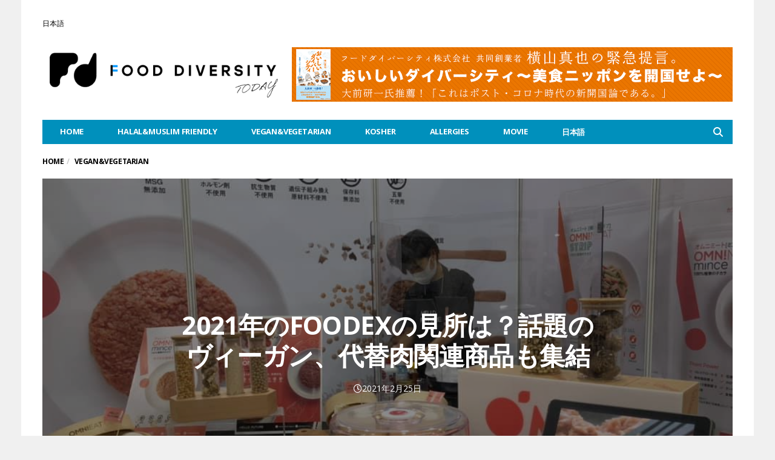

--- FILE ---
content_type: text/html; charset=UTF-8
request_url: https://fooddiversity.today/article_81940.html
body_size: 27168
content:
<!DOCTYPE html>
<!--[if lt IE 7 ]><html class="ie ie6" dir="ltr" lang="ja" prefix="og: https://ogp.me/ns#"><![endif]--><!--[if IE 7 ]><html class="ie ie7" dir="ltr" lang="ja" prefix="og: https://ogp.me/ns#"><![endif]--><!--[if IE 8 ]><html class="ie ie8" dir="ltr" lang="ja" prefix="og: https://ogp.me/ns#"><![endif]--><!--[if (gte IE 9)|!(IE)]><!--><html dir="ltr" lang="ja" prefix="og: https://ogp.me/ns#"><head>

	<meta charset="UTF-8">
	<meta name="viewport" content="user-scalable=yes, width=device-width, initial-scale=1.0, maximum-scale=1">

	<!--[if IE]><meta http-equiv="X-UA-Compatible" content="IE=edge"><![endif]-->

	<link rel="pingback" href="https://fooddiversity.today/xmlrpc.php">

	<title>2021年のFOODEXの見所は？話題のヴィーガン、代替肉関連商品も集結 | Food Diversity.today</title>
	<style>img:is([sizes="auto" i], [sizes^="auto," i]) { contain-intrinsic-size: 3000px 1500px }</style>
	<link rel="alternate" hreflang="ja" href="https://fooddiversity.today/article_81940.html">
<link rel="alternate" hreflang="x-default" href="https://fooddiversity.today/article_81940.html">

		<!-- All in One SEO 4.9.1 - aioseo.com -->
	<meta name="description" content="2021年のFOODEXの見所は？話題のヴィーガン、代替肉関連商品も集結 こんにちは。フリーフロム株式会社の山今回の記事では2021年3月9日〜12日に開催される「FOODEX JAPAN 2021」の見所を昨今話題の「ヴィーガン」「代替肉」の切り口でまとめてみました。">
	<meta name="robots" content="max-image-preview:large">
	<meta name="author" content="フードダイバーシティTODAY編集部">
	<link rel="canonical" href="https://fooddiversity.today/article_81940.html">
	<meta name="generator" content="All in One SEO (AIOSEO) 4.9.1">
		<meta property="og:locale" content="ja_JP">
		<meta property="og:site_name" content="Food Diversity.today | Halal,Vegan&amp;Vegetarian Information of Japan">
		<meta property="og:type" content="article">
		<meta property="og:title" content="2021年のFOODEXの見所は？話題のヴィーガン、代替肉関連商品も集結 | Food Diversity.today">
		<meta property="og:description" content="2021年のFOODEXの見所は？話題のヴィーガン、代替肉関連商品も集結 こんにちは。フリーフロム株式会社の山今回の記事では2021年3月9日〜12日に開催される「FOODEX JAPAN 2021」の見所を昨今話題の「ヴィーガン」「代替肉」の切り口でまとめてみました。">
		<meta property="og:url" content="https://fooddiversity.today/article_81940.html">
		<meta property="og:image" content="https://fooddiversity.today/wp-content/uploads/2020/10/119948349_3389335474438039_8846270796222686447_n.jpg">
		<meta property="og:image:secure_url" content="https://fooddiversity.today/wp-content/uploads/2020/10/119948349_3389335474438039_8846270796222686447_n.jpg">
		<meta property="og:image:width" content="960">
		<meta property="og:image:height" content="720">
		<meta property="article:published_time" content="2021-02-25T06:16:29+00:00">
		<meta property="article:modified_time" content="2021-02-25T06:16:29+00:00">
		<meta name="twitter:card" content="summary">
		<meta name="twitter:title" content="2021年のFOODEXの見所は？話題のヴィーガン、代替肉関連商品も集結 | Food Diversity.today">
		<meta name="twitter:description" content="2021年のFOODEXの見所は？話題のヴィーガン、代替肉関連商品も集結 こんにちは。フリーフロム株式会社の山今回の記事では2021年3月9日〜12日に開催される「FOODEX JAPAN 2021」の見所を昨今話題の「ヴィーガン」「代替肉」の切り口でまとめてみました。">
		<meta name="twitter:image" content="https://fooddiversity.today/wp-content/uploads/2020/10/119948349_3389335474438039_8846270796222686447_n.jpg">
		<script type="application/ld+json" class="aioseo-schema">
			{"@context":"https:\/\/schema.org","@graph":[{"@type":"Article","@id":"https:\/\/fooddiversity.today\/article_81940.html#article","name":"2021\u5e74\u306eFOODEX\u306e\u898b\u6240\u306f\uff1f\u8a71\u984c\u306e\u30f4\u30a3\u30fc\u30ac\u30f3\u3001\u4ee3\u66ff\u8089\u95a2\u9023\u5546\u54c1\u3082\u96c6\u7d50 | Food Diversity.today","headline":"2021\u5e74\u306eFOODEX\u306e\u898b\u6240\u306f\uff1f\u8a71\u984c\u306e\u30f4\u30a3\u30fc\u30ac\u30f3\u3001\u4ee3\u66ff\u8089\u95a2\u9023\u5546\u54c1\u3082\u96c6\u7d50","author":{"@id":"https:\/\/fooddiversity.today\/article_author\/fdwebadmin#author"},"publisher":{"@id":"https:\/\/fooddiversity.today\/#organization"},"image":{"@type":"ImageObject","url":"https:\/\/fooddiversity.today\/wp-content\/uploads\/2020\/10\/119948349_3389335474438039_8846270796222686447_n.jpg","width":960,"height":720},"datePublished":"2021-02-25T15:16:29+09:00","dateModified":"2021-02-25T15:16:29+09:00","inLanguage":"ja","mainEntityOfPage":{"@id":"https:\/\/fooddiversity.today\/article_81940.html#webpage"},"isPartOf":{"@id":"https:\/\/fooddiversity.today\/article_81940.html#webpage"},"articleSection":"Vegan&amp;Vegetarian, FOODEX, \u30f4\u30a3\u30fc\u30ac\u30f3, \u30d5\u30fc\u30c7\u30c3\u30af\u30b9, \u30d9\u30b8\u30bf\u30ea\u30a2\u30f3, \u4ee3\u66ff\u8089, Optional"},{"@type":"BreadcrumbList","@id":"https:\/\/fooddiversity.today\/article_81940.html#breadcrumblist","itemListElement":[{"@type":"ListItem","@id":"https:\/\/fooddiversity.today#listItem","position":1,"name":"Home","item":"https:\/\/fooddiversity.today","nextItem":{"@type":"ListItem","@id":"https:\/\/fooddiversity.today\/article_category\/vegee#listItem","name":"Vegan&amp;Vegetarian"}},{"@type":"ListItem","@id":"https:\/\/fooddiversity.today\/article_category\/vegee#listItem","position":2,"name":"Vegan&amp;Vegetarian","item":"https:\/\/fooddiversity.today\/article_category\/vegee","nextItem":{"@type":"ListItem","@id":"https:\/\/fooddiversity.today\/article_81940.html#listItem","name":"2021\u5e74\u306eFOODEX\u306e\u898b\u6240\u306f\uff1f\u8a71\u984c\u306e\u30f4\u30a3\u30fc\u30ac\u30f3\u3001\u4ee3\u66ff\u8089\u95a2\u9023\u5546\u54c1\u3082\u96c6\u7d50"},"previousItem":{"@type":"ListItem","@id":"https:\/\/fooddiversity.today#listItem","name":"Home"}},{"@type":"ListItem","@id":"https:\/\/fooddiversity.today\/article_81940.html#listItem","position":3,"name":"2021\u5e74\u306eFOODEX\u306e\u898b\u6240\u306f\uff1f\u8a71\u984c\u306e\u30f4\u30a3\u30fc\u30ac\u30f3\u3001\u4ee3\u66ff\u8089\u95a2\u9023\u5546\u54c1\u3082\u96c6\u7d50","previousItem":{"@type":"ListItem","@id":"https:\/\/fooddiversity.today\/article_category\/vegee#listItem","name":"Vegan&amp;Vegetarian"}}]},{"@type":"Organization","@id":"https:\/\/fooddiversity.today\/#organization","name":"Food Diversity.today","description":"Halal,Vegan&Vegetarian Information of Japan","url":"https:\/\/fooddiversity.today\/"},{"@type":"Person","@id":"https:\/\/fooddiversity.today\/article_author\/fdwebadmin#author","url":"https:\/\/fooddiversity.today\/article_author\/fdwebadmin","name":"\u30d5\u30fc\u30c9\u30c0\u30a4\u30d0\u30fc\u30b7\u30c6\u30a3TODAY\u7de8\u96c6\u90e8","image":{"@type":"ImageObject","@id":"https:\/\/fooddiversity.today\/article_81940.html#authorImage","url":"https:\/\/secure.gravatar.com\/avatar\/1220c1f79fd97dc02e3fe6a926be98888cd6139b7c419654fa4145f2b6583e41?s=96&d=mm&r=g","width":96,"height":96,"caption":"\u30d5\u30fc\u30c9\u30c0\u30a4\u30d0\u30fc\u30b7\u30c6\u30a3TODAY\u7de8\u96c6\u90e8"}},{"@type":"WebPage","@id":"https:\/\/fooddiversity.today\/article_81940.html#webpage","url":"https:\/\/fooddiversity.today\/article_81940.html","name":"2021\u5e74\u306eFOODEX\u306e\u898b\u6240\u306f\uff1f\u8a71\u984c\u306e\u30f4\u30a3\u30fc\u30ac\u30f3\u3001\u4ee3\u66ff\u8089\u95a2\u9023\u5546\u54c1\u3082\u96c6\u7d50 | Food Diversity.today","description":"2021\u5e74\u306eFOODEX\u306e\u898b\u6240\u306f\uff1f\u8a71\u984c\u306e\u30f4\u30a3\u30fc\u30ac\u30f3\u3001\u4ee3\u66ff\u8089\u95a2\u9023\u5546\u54c1\u3082\u96c6\u7d50 \u3053\u3093\u306b\u3061\u306f\u3002\u30d5\u30ea\u30fc\u30d5\u30ed\u30e0\u682a\u5f0f\u4f1a\u793e\u306e\u5c71\u4eca\u56de\u306e\u8a18\u4e8b\u3067\u306f2021\u5e743\u67089\u65e5\u301c12\u65e5\u306b\u958b\u50ac\u3055\u308c\u308b\u300cFOODEX JAPAN 2021\u300d\u306e\u898b\u6240\u3092\u6628\u4eca\u8a71\u984c\u306e\u300c\u30f4\u30a3\u30fc\u30ac\u30f3\u300d\u300c\u4ee3\u66ff\u8089\u300d\u306e\u5207\u308a\u53e3\u3067\u307e\u3068\u3081\u3066\u307f\u307e\u3057\u305f\u3002","inLanguage":"ja","isPartOf":{"@id":"https:\/\/fooddiversity.today\/#website"},"breadcrumb":{"@id":"https:\/\/fooddiversity.today\/article_81940.html#breadcrumblist"},"author":{"@id":"https:\/\/fooddiversity.today\/article_author\/fdwebadmin#author"},"creator":{"@id":"https:\/\/fooddiversity.today\/article_author\/fdwebadmin#author"},"image":{"@type":"ImageObject","url":"https:\/\/fooddiversity.today\/wp-content\/uploads\/2020\/10\/119948349_3389335474438039_8846270796222686447_n.jpg","@id":"https:\/\/fooddiversity.today\/article_81940.html\/#mainImage","width":960,"height":720},"primaryImageOfPage":{"@id":"https:\/\/fooddiversity.today\/article_81940.html#mainImage"},"datePublished":"2021-02-25T15:16:29+09:00","dateModified":"2021-02-25T15:16:29+09:00"},{"@type":"WebSite","@id":"https:\/\/fooddiversity.today\/#website","url":"https:\/\/fooddiversity.today\/","name":"Food Diversity.today","description":"Halal,Vegan&Vegetarian Information of Japan","inLanguage":"ja","publisher":{"@id":"https:\/\/fooddiversity.today\/#organization"}}]}
		</script>
		<!-- All in One SEO -->

<link rel="dns-prefetch" href="//www.googletagmanager.com">
<link rel="dns-prefetch" href="//fonts.googleapis.com">
<link rel="alternate" type="application/rss+xml" title="Food Diversity.today &raquo; フィード" href="https://fooddiversity.today/feed">
<script type="text/javascript">
/* <![CDATA[ */
window._wpemojiSettings = {"baseUrl":"https:\/\/s.w.org\/images\/core\/emoji\/16.0.1\/72x72\/","ext":".png","svgUrl":"https:\/\/s.w.org\/images\/core\/emoji\/16.0.1\/svg\/","svgExt":".svg","source":{"concatemoji":"https:\/\/fooddiversity.today\/wp-includes\/js\/wp-emoji-release.min.js?ver=a5968a21822ff0f1be4c01bb5a60f881"}};
/*! This file is auto-generated */
!function(s,n){var o,i,e;function c(e){try{var t={supportTests:e,timestamp:(new Date).valueOf()};sessionStorage.setItem(o,JSON.stringify(t))}catch(e){}}function p(e,t,n){e.clearRect(0,0,e.canvas.width,e.canvas.height),e.fillText(t,0,0);var t=new Uint32Array(e.getImageData(0,0,e.canvas.width,e.canvas.height).data),a=(e.clearRect(0,0,e.canvas.width,e.canvas.height),e.fillText(n,0,0),new Uint32Array(e.getImageData(0,0,e.canvas.width,e.canvas.height).data));return t.every(function(e,t){return e===a[t]})}function u(e,t){e.clearRect(0,0,e.canvas.width,e.canvas.height),e.fillText(t,0,0);for(var n=e.getImageData(16,16,1,1),a=0;a<n.data.length;a++)if(0!==n.data[a])return!1;return!0}function f(e,t,n,a){switch(t){case"flag":return n(e,"\ud83c\udff3\ufe0f\u200d\u26a7\ufe0f","\ud83c\udff3\ufe0f\u200b\u26a7\ufe0f")?!1:!n(e,"\ud83c\udde8\ud83c\uddf6","\ud83c\udde8\u200b\ud83c\uddf6")&&!n(e,"\ud83c\udff4\udb40\udc67\udb40\udc62\udb40\udc65\udb40\udc6e\udb40\udc67\udb40\udc7f","\ud83c\udff4\u200b\udb40\udc67\u200b\udb40\udc62\u200b\udb40\udc65\u200b\udb40\udc6e\u200b\udb40\udc67\u200b\udb40\udc7f");case"emoji":return!a(e,"\ud83e\udedf")}return!1}function g(e,t,n,a){var r="undefined"!=typeof WorkerGlobalScope&&self instanceof WorkerGlobalScope?new OffscreenCanvas(300,150):s.createElement("canvas"),o=r.getContext("2d",{willReadFrequently:!0}),i=(o.textBaseline="top",o.font="600 32px Arial",{});return e.forEach(function(e){i[e]=t(o,e,n,a)}),i}function t(e){var t=s.createElement("script");t.src=e,t.defer=!0,s.head.appendChild(t)}"undefined"!=typeof Promise&&(o="wpEmojiSettingsSupports",i=["flag","emoji"],n.supports={everything:!0,everythingExceptFlag:!0},e=new Promise(function(e){s.addEventListener("DOMContentLoaded",e,{once:!0})}),new Promise(function(t){var n=function(){try{var e=JSON.parse(sessionStorage.getItem(o));if("object"==typeof e&&"number"==typeof e.timestamp&&(new Date).valueOf()<e.timestamp+604800&&"object"==typeof e.supportTests)return e.supportTests}catch(e){}return null}();if(!n){if("undefined"!=typeof Worker&&"undefined"!=typeof OffscreenCanvas&&"undefined"!=typeof URL&&URL.createObjectURL&&"undefined"!=typeof Blob)try{var e="postMessage("+g.toString()+"("+[JSON.stringify(i),f.toString(),p.toString(),u.toString()].join(",")+"));",a=new Blob([e],{type:"text/javascript"}),r=new Worker(URL.createObjectURL(a),{name:"wpTestEmojiSupports"});return void(r.onmessage=function(e){c(n=e.data),r.terminate(),t(n)})}catch(e){}c(n=g(i,f,p,u))}t(n)}).then(function(e){for(var t in e)n.supports[t]=e[t],n.supports.everything=n.supports.everything&&n.supports[t],"flag"!==t&&(n.supports.everythingExceptFlag=n.supports.everythingExceptFlag&&n.supports[t]);n.supports.everythingExceptFlag=n.supports.everythingExceptFlag&&!n.supports.flag,n.DOMReady=!1,n.readyCallback=function(){n.DOMReady=!0}}).then(function(){return e}).then(function(){var e;n.supports.everything||(n.readyCallback(),(e=n.source||{}).concatemoji?t(e.concatemoji):e.wpemoji&&e.twemoji&&(t(e.twemoji),t(e.wpemoji)))}))}((window,document),window._wpemojiSettings);
/* ]]> */
</script>
<style id="wp-emoji-styles-inline-css" type="text/css">

	img.wp-smiley, img.emoji {
		display: inline !important;
		border: none !important;
		box-shadow: none !important;
		height: 1em !important;
		width: 1em !important;
		margin: 0 0.07em !important;
		vertical-align: -0.1em !important;
		background: none !important;
		padding: 0 !important;
	}
</style>
<link rel="stylesheet" id="wp-block-library-css" href="https://fooddiversity.today/wp-includes/css/dist/block-library/style.min.css?ver=a5968a21822ff0f1be4c01bb5a60f881" type="text/css" media="all">
<style id="classic-theme-styles-inline-css" type="text/css">
/*! This file is auto-generated */
.wp-block-button__link{color:#fff;background-color:#32373c;border-radius:9999px;box-shadow:none;text-decoration:none;padding:calc(.667em + 2px) calc(1.333em + 2px);font-size:1.125em}.wp-block-file__button{background:#32373c;color:#fff;text-decoration:none}
</style>
<link rel="stylesheet" id="aioseo/css/src/vue/standalone/blocks/table-of-contents/global.scss-css" href="https://fooddiversity.today/wp-content/plugins/all-in-one-seo-pack/dist/Lite/assets/css/table-of-contents/global.e90f6d47.css?ver=4.9.1" type="text/css" media="all">
<style id="global-styles-inline-css" type="text/css">
:root{--wp--preset--aspect-ratio--square: 1;--wp--preset--aspect-ratio--4-3: 4/3;--wp--preset--aspect-ratio--3-4: 3/4;--wp--preset--aspect-ratio--3-2: 3/2;--wp--preset--aspect-ratio--2-3: 2/3;--wp--preset--aspect-ratio--16-9: 16/9;--wp--preset--aspect-ratio--9-16: 9/16;--wp--preset--color--black: #000000;--wp--preset--color--cyan-bluish-gray: #abb8c3;--wp--preset--color--white: #ffffff;--wp--preset--color--pale-pink: #f78da7;--wp--preset--color--vivid-red: #cf2e2e;--wp--preset--color--luminous-vivid-orange: #ff6900;--wp--preset--color--luminous-vivid-amber: #fcb900;--wp--preset--color--light-green-cyan: #7bdcb5;--wp--preset--color--vivid-green-cyan: #00d084;--wp--preset--color--pale-cyan-blue: #8ed1fc;--wp--preset--color--vivid-cyan-blue: #0693e3;--wp--preset--color--vivid-purple: #9b51e0;--wp--preset--gradient--vivid-cyan-blue-to-vivid-purple: linear-gradient(135deg,rgba(6,147,227,1) 0%,rgb(155,81,224) 100%);--wp--preset--gradient--light-green-cyan-to-vivid-green-cyan: linear-gradient(135deg,rgb(122,220,180) 0%,rgb(0,208,130) 100%);--wp--preset--gradient--luminous-vivid-amber-to-luminous-vivid-orange: linear-gradient(135deg,rgba(252,185,0,1) 0%,rgba(255,105,0,1) 100%);--wp--preset--gradient--luminous-vivid-orange-to-vivid-red: linear-gradient(135deg,rgba(255,105,0,1) 0%,rgb(207,46,46) 100%);--wp--preset--gradient--very-light-gray-to-cyan-bluish-gray: linear-gradient(135deg,rgb(238,238,238) 0%,rgb(169,184,195) 100%);--wp--preset--gradient--cool-to-warm-spectrum: linear-gradient(135deg,rgb(74,234,220) 0%,rgb(151,120,209) 20%,rgb(207,42,186) 40%,rgb(238,44,130) 60%,rgb(251,105,98) 80%,rgb(254,248,76) 100%);--wp--preset--gradient--blush-light-purple: linear-gradient(135deg,rgb(255,206,236) 0%,rgb(152,150,240) 100%);--wp--preset--gradient--blush-bordeaux: linear-gradient(135deg,rgb(254,205,165) 0%,rgb(254,45,45) 50%,rgb(107,0,62) 100%);--wp--preset--gradient--luminous-dusk: linear-gradient(135deg,rgb(255,203,112) 0%,rgb(199,81,192) 50%,rgb(65,88,208) 100%);--wp--preset--gradient--pale-ocean: linear-gradient(135deg,rgb(255,245,203) 0%,rgb(182,227,212) 50%,rgb(51,167,181) 100%);--wp--preset--gradient--electric-grass: linear-gradient(135deg,rgb(202,248,128) 0%,rgb(113,206,126) 100%);--wp--preset--gradient--midnight: linear-gradient(135deg,rgb(2,3,129) 0%,rgb(40,116,252) 100%);--wp--preset--font-size--small: 13px;--wp--preset--font-size--medium: 20px;--wp--preset--font-size--large: 36px;--wp--preset--font-size--x-large: 42px;--wp--preset--spacing--20: 0.44rem;--wp--preset--spacing--30: 0.67rem;--wp--preset--spacing--40: 1rem;--wp--preset--spacing--50: 1.5rem;--wp--preset--spacing--60: 2.25rem;--wp--preset--spacing--70: 3.38rem;--wp--preset--spacing--80: 5.06rem;--wp--preset--shadow--natural: 6px 6px 9px rgba(0, 0, 0, 0.2);--wp--preset--shadow--deep: 12px 12px 50px rgba(0, 0, 0, 0.4);--wp--preset--shadow--sharp: 6px 6px 0px rgba(0, 0, 0, 0.2);--wp--preset--shadow--outlined: 6px 6px 0px -3px rgba(255, 255, 255, 1), 6px 6px rgba(0, 0, 0, 1);--wp--preset--shadow--crisp: 6px 6px 0px rgba(0, 0, 0, 1);}:where(.is-layout-flex){gap: 0.5em;}:where(.is-layout-grid){gap: 0.5em;}body .is-layout-flex{display: flex;}.is-layout-flex{flex-wrap: wrap;align-items: center;}.is-layout-flex > :is(*, div){margin: 0;}body .is-layout-grid{display: grid;}.is-layout-grid > :is(*, div){margin: 0;}:where(.wp-block-columns.is-layout-flex){gap: 2em;}:where(.wp-block-columns.is-layout-grid){gap: 2em;}:where(.wp-block-post-template.is-layout-flex){gap: 1.25em;}:where(.wp-block-post-template.is-layout-grid){gap: 1.25em;}.has-black-color{color: var(--wp--preset--color--black) !important;}.has-cyan-bluish-gray-color{color: var(--wp--preset--color--cyan-bluish-gray) !important;}.has-white-color{color: var(--wp--preset--color--white) !important;}.has-pale-pink-color{color: var(--wp--preset--color--pale-pink) !important;}.has-vivid-red-color{color: var(--wp--preset--color--vivid-red) !important;}.has-luminous-vivid-orange-color{color: var(--wp--preset--color--luminous-vivid-orange) !important;}.has-luminous-vivid-amber-color{color: var(--wp--preset--color--luminous-vivid-amber) !important;}.has-light-green-cyan-color{color: var(--wp--preset--color--light-green-cyan) !important;}.has-vivid-green-cyan-color{color: var(--wp--preset--color--vivid-green-cyan) !important;}.has-pale-cyan-blue-color{color: var(--wp--preset--color--pale-cyan-blue) !important;}.has-vivid-cyan-blue-color{color: var(--wp--preset--color--vivid-cyan-blue) !important;}.has-vivid-purple-color{color: var(--wp--preset--color--vivid-purple) !important;}.has-black-background-color{background-color: var(--wp--preset--color--black) !important;}.has-cyan-bluish-gray-background-color{background-color: var(--wp--preset--color--cyan-bluish-gray) !important;}.has-white-background-color{background-color: var(--wp--preset--color--white) !important;}.has-pale-pink-background-color{background-color: var(--wp--preset--color--pale-pink) !important;}.has-vivid-red-background-color{background-color: var(--wp--preset--color--vivid-red) !important;}.has-luminous-vivid-orange-background-color{background-color: var(--wp--preset--color--luminous-vivid-orange) !important;}.has-luminous-vivid-amber-background-color{background-color: var(--wp--preset--color--luminous-vivid-amber) !important;}.has-light-green-cyan-background-color{background-color: var(--wp--preset--color--light-green-cyan) !important;}.has-vivid-green-cyan-background-color{background-color: var(--wp--preset--color--vivid-green-cyan) !important;}.has-pale-cyan-blue-background-color{background-color: var(--wp--preset--color--pale-cyan-blue) !important;}.has-vivid-cyan-blue-background-color{background-color: var(--wp--preset--color--vivid-cyan-blue) !important;}.has-vivid-purple-background-color{background-color: var(--wp--preset--color--vivid-purple) !important;}.has-black-border-color{border-color: var(--wp--preset--color--black) !important;}.has-cyan-bluish-gray-border-color{border-color: var(--wp--preset--color--cyan-bluish-gray) !important;}.has-white-border-color{border-color: var(--wp--preset--color--white) !important;}.has-pale-pink-border-color{border-color: var(--wp--preset--color--pale-pink) !important;}.has-vivid-red-border-color{border-color: var(--wp--preset--color--vivid-red) !important;}.has-luminous-vivid-orange-border-color{border-color: var(--wp--preset--color--luminous-vivid-orange) !important;}.has-luminous-vivid-amber-border-color{border-color: var(--wp--preset--color--luminous-vivid-amber) !important;}.has-light-green-cyan-border-color{border-color: var(--wp--preset--color--light-green-cyan) !important;}.has-vivid-green-cyan-border-color{border-color: var(--wp--preset--color--vivid-green-cyan) !important;}.has-pale-cyan-blue-border-color{border-color: var(--wp--preset--color--pale-cyan-blue) !important;}.has-vivid-cyan-blue-border-color{border-color: var(--wp--preset--color--vivid-cyan-blue) !important;}.has-vivid-purple-border-color{border-color: var(--wp--preset--color--vivid-purple) !important;}.has-vivid-cyan-blue-to-vivid-purple-gradient-background{background: var(--wp--preset--gradient--vivid-cyan-blue-to-vivid-purple) !important;}.has-light-green-cyan-to-vivid-green-cyan-gradient-background{background: var(--wp--preset--gradient--light-green-cyan-to-vivid-green-cyan) !important;}.has-luminous-vivid-amber-to-luminous-vivid-orange-gradient-background{background: var(--wp--preset--gradient--luminous-vivid-amber-to-luminous-vivid-orange) !important;}.has-luminous-vivid-orange-to-vivid-red-gradient-background{background: var(--wp--preset--gradient--luminous-vivid-orange-to-vivid-red) !important;}.has-very-light-gray-to-cyan-bluish-gray-gradient-background{background: var(--wp--preset--gradient--very-light-gray-to-cyan-bluish-gray) !important;}.has-cool-to-warm-spectrum-gradient-background{background: var(--wp--preset--gradient--cool-to-warm-spectrum) !important;}.has-blush-light-purple-gradient-background{background: var(--wp--preset--gradient--blush-light-purple) !important;}.has-blush-bordeaux-gradient-background{background: var(--wp--preset--gradient--blush-bordeaux) !important;}.has-luminous-dusk-gradient-background{background: var(--wp--preset--gradient--luminous-dusk) !important;}.has-pale-ocean-gradient-background{background: var(--wp--preset--gradient--pale-ocean) !important;}.has-electric-grass-gradient-background{background: var(--wp--preset--gradient--electric-grass) !important;}.has-midnight-gradient-background{background: var(--wp--preset--gradient--midnight) !important;}.has-small-font-size{font-size: var(--wp--preset--font-size--small) !important;}.has-medium-font-size{font-size: var(--wp--preset--font-size--medium) !important;}.has-large-font-size{font-size: var(--wp--preset--font-size--large) !important;}.has-x-large-font-size{font-size: var(--wp--preset--font-size--x-large) !important;}
:where(.wp-block-post-template.is-layout-flex){gap: 1.25em;}:where(.wp-block-post-template.is-layout-grid){gap: 1.25em;}
:where(.wp-block-columns.is-layout-flex){gap: 2em;}:where(.wp-block-columns.is-layout-grid){gap: 2em;}
:root :where(.wp-block-pullquote){font-size: 1.5em;line-height: 1.6;}
</style>
<link rel="stylesheet" id="contact-form-7-css" href="https://fooddiversity.today/wp-content/plugins/contact-form-7/includes/css/styles.css?ver=6.1.4" type="text/css" media="all">
<link rel="stylesheet" id="wpml-legacy-post-translations-0-css" href="https://fooddiversity.today/wp-content/plugins/sitepress-multilingual-cms/templates/language-switchers/legacy-post-translations/style.min.css?ver=1" type="text/css" media="all">
<link rel="stylesheet" id="wpml-menu-item-0-css" href="https://fooddiversity.today/wp-content/plugins/sitepress-multilingual-cms/templates/language-switchers/menu-item/style.min.css?ver=1" type="text/css" media="all">
<link rel="stylesheet" id="barcelona-font-css" href="https://fonts.googleapis.com/css?family=Open+Sans%3A400%2C700%2C400italic&#038;ver=a5968a21822ff0f1be4c01bb5a60f881" type="text/css" media="all">
<link rel="stylesheet" id="bootstrap-css" href="https://fooddiversity.today/wp-content/themes/barcelona/assets/css/bootstrap.min.css?ver=3.3.4" type="text/css" media="all">
<link rel="stylesheet" id="font-awesome-css" href="https://fooddiversity.today/wp-content/themes/barcelona/assets/css/font-awesome.min.css?ver=4.4.0" type="text/css" media="all">
<link rel="stylesheet" id="vs-preloader-css" href="https://fooddiversity.today/wp-content/themes/barcelona/assets/css/vspreloader.min.css?ver=a5968a21822ff0f1be4c01bb5a60f881" type="text/css" media="all">
<link rel="stylesheet" id="owl-carousel-css" href="https://fooddiversity.today/wp-content/themes/barcelona/assets/lib/owl-carousel/assets/owl.carousel.min.css?ver=2.0.0" type="text/css" media="all">
<link rel="stylesheet" id="owl-theme-css" href="https://fooddiversity.today/wp-content/themes/barcelona/assets/lib/owl-carousel/assets/owl.theme.default.min.css?ver=2.0.0" type="text/css" media="all">
<link rel="stylesheet" id="jquery-boxer-css" href="https://fooddiversity.today/wp-content/themes/barcelona/assets/css/jquery.fs.boxer.min.css?ver=3.3.0" type="text/css" media="all">
<link rel="stylesheet" id="barcelona-stylesheet-css" href="https://fooddiversity.today/wp-content/themes/barcelona/style.css?ver=1.6" type="text/css" media="all">
<link rel="stylesheet" id="barcelona-main-child-css" href="https://fooddiversity.today/wp-content/themes/barcelona-child/style.css?ver=1.6" type="text/css" media="all">

<!-- Site Kit によって追加された Google タグ（gtag.js）スニペット -->
<!-- Google アナリティクス スニペット (Site Kit が追加) -->
<script type="text/javascript" src="https://www.googletagmanager.com/gtag/js?id=GT-TWR6SNX" id="google_gtagjs-js" async></script>
<script type="text/javascript" id="google_gtagjs-js-after">
/* <![CDATA[ */
window.dataLayer = window.dataLayer || [];function gtag(){dataLayer.push(arguments);}
gtag("set","linker",{"domains":["fooddiversity.today"]});
gtag("js", new Date());
gtag("set", "developer_id.dZTNiMT", true);
gtag("config", "GT-TWR6SNX");
/* ]]> */
</script>
<script type="text/javascript" src="https://fooddiversity.today/wp-includes/js/jquery/jquery.min.js?ver=3.7.1" id="jquery-core-js"></script>
<script type="text/javascript" src="https://fooddiversity.today/wp-includes/js/jquery/jquery-migrate.min.js?ver=3.4.1" id="jquery-migrate-js"></script>
<script type="text/javascript" src="https://fooddiversity.today/wp-content/themes/barcelona/assets/js/retina.min.js?ver=a5968a21822ff0f1be4c01bb5a60f881" id="retina-js-js"></script>
<link rel="https://api.w.org/" href="https://fooddiversity.today/wp-json/"><link rel="alternate" title="JSON" type="application/json" href="https://fooddiversity.today/wp-json/wp/v2/posts/81940"><link rel="EditURI" type="application/rsd+xml" title="RSD" href="https://fooddiversity.today/xmlrpc.php?rsd">

<link rel="shortlink" href="https://fooddiversity.today/?p=81940">
<link rel="alternate" title="oEmbed (JSON)" type="application/json+oembed" href="https://fooddiversity.today/wp-json/oembed/1.0/embed?url=https%3A%2F%2Ffooddiversity.today%2Farticle_81940.html">
<link rel="alternate" title="oEmbed (XML)" type="text/xml+oembed" href="https://fooddiversity.today/wp-json/oembed/1.0/embed?url=https%3A%2F%2Ffooddiversity.today%2Farticle_81940.html&#038;format=xml">
<meta name="generator" content="WPML ver:4.8.6 stt:5,62,1,25,28,63;">
<meta name="generator" content="Site Kit by Google 1.167.0"><style>:root {
			--lazy-loader-animation-duration: 300ms;
		}
		  
		.lazyload {
	display: block;
}

.lazyload,
        .lazyloading {
			opacity: 0;
		}


		.lazyloaded {
			opacity: 1;
			transition: opacity 300ms;
			transition: opacity var(--lazy-loader-animation-duration);
		}</style><noscript><style>.lazyload { display: none; } .lazyload[class*="lazy-loader-background-element-"] { display: block; opacity: 1; }</style></noscript><script type="text/javascript">//<![CDATA[
  function external_links_in_new_windows_loop() {
    if (!document.links) {
      document.links = document.getElementsByTagName('a');
    }
    var change_link = false;
    var force = '';
    var ignore = '';

    for (var t=0; t<document.links.length; t++) {
      var all_links = document.links[t];
      change_link = false;
      
      if(document.links[t].hasAttribute('onClick') == false) {
        // forced if the address starts with http (or also https), but does not link to the current domain
        if(all_links.href.search(/^http/) != -1 && all_links.href.search('fooddiversity.today') == -1 && all_links.href.search(/^#/) == -1) {
          // console.log('Changed ' + all_links.href);
          change_link = true;
        }
          
        if(force != '' && all_links.href.search(force) != -1) {
          // forced
          // console.log('force ' + all_links.href);
          change_link = true;
        }
        
        if(ignore != '' && all_links.href.search(ignore) != -1) {
          // console.log('ignore ' + all_links.href);
          // ignored
          change_link = false;
        }

        if(change_link == true) {
          // console.log('Changed ' + all_links.href);
          document.links[t].setAttribute('onClick', 'javascript:window.open(\'' + all_links.href.replace(/'/g, '') + '\', \'_blank\', \'noopener\'); return false;');
          document.links[t].removeAttribute('target');
        }
      }
    }
  }
  
  // Load
  function external_links_in_new_windows_load(func)
  {  
    var oldonload = window.onload;
    if (typeof window.onload != 'function'){
      window.onload = func;
    } else {
      window.onload = function(){
        oldonload();
        func();
      }
    }
  }

  external_links_in_new_windows_load(external_links_in_new_windows_loop);
  //]]></script>

<link rel="icon" href="https://fooddiversity.today/wp-content/uploads/2018/05/ico.png">

<meta property="og:type" content="article">
<meta property="og:title" content="2021年のFOODEXの見所は？話題のヴィーガン、代替肉関連商品も集結">
<meta property="og:url" content="https://fooddiversity.today/article_81940.html">
<meta property="og:description" content="2021年のFOODEXの見所は？話題のヴィーガン、代替肉関連商品も集結 こんにちは。フリーフロム株式会社の山&hellip;">
<meta property="article:published_time" content="2021-02-25T06:16:29+00:00">
<meta property="article:modified_time" content="2021-02-25T06:16:29+00:00">
<meta property="og:site_name" content="Food Diversity.today">
<meta property="og:image" content="https://fooddiversity.today/wp-content/uploads/2020/10/119948349_3389335474438039_8846270796222686447_n.jpg">
<meta property="og:image:width" content="960">
<meta property="og:image:height" content="720">
<meta property="og:locale" content="ja_JA">
<meta property="fb:app_id" content="1016698128477545"><script>
  window.fbAsyncInit = function() {
    FB.init({
      appId      : '1016698128477545',
      xfbml      : true,
      version    : 'v3.2'
    });
    FB.AppEvents.logPageView();
  };

  (function(d, s, id){
     var js, fjs = d.getElementsByTagName(s)[0];
     if (d.getElementById(id)) {return;}
     js = d.createElement(s); js.id = id;
     js.src = "https://connect.facebook.net/en_US/sdk.js";
     fjs.parentNode.insertBefore(js, fjs);
   }(document, 'script', 'facebook-jssdk'));
</script>


<!-- Global site tag (gtag.js) - Google Analytics -->
<script async src="https://www.googletagmanager.com/gtag/js?id=UA-70816050-30"></script>
<script>
  window.dataLayer = window.dataLayer || [];
  function gtag(){dataLayer.push(arguments);}
  gtag('js', new Date());

  gtag('config', 'UA-70816050-30');
</script>

<style type="text/css">
body { font-family: 'Open Sans', sans-serif; }
h1,h2,h3,h4,h5,h6 { font-family: 'Open Sans', sans-serif; }
</style>
<style type="text/css">
body {word-wrap: break-word}

dl.historylist {
    overflow: hidden;
    zoom: 1;
}
dl.historylist dt {
    width: 100px;
    float: left;
    clear: both;
    font-weight: bold;
}
dl.historylist dd {
    padding: 0 0 20px 120px;
}


div.author-box.author-box-inverse {
    display: none;}
    
    
ul.post-meta clearfix no-sep {
    display: none;}
.table-info2 {
    vertical-align: middle;
    text-align: left;
    width: 100%;
    border: none;
    margin: 20px 0px 20px 0px;
    line-height: 1.3;
}
.table-info2 th {
    width: 20%;
		font-size: 1.5rem;
		background-color: #1799A8;
    border-top: #9fb7a2 1px dotted;
    border-bottom: #9fb7a2 1px dotted;
    border-left: none;
    border-right: none;
    padding: 5px;
    font-weight: bold;
   word-break: normal;
   color: #ffffff;
}
.table-info2 td {
		background-color: #ffffff;
    border-top: #9fb7a2 1px dotted;
    border-bottom: #9fb7a2 1px dotted;
    border-left: none;
    border-right: none;
    padding: 5px;
   word-break: break-all;
}
@media only screen and (max-width:480px){
    .table-info2 { margin: 0; }
    .table-info2 th,
    .table-info2 td{
    width: 100%;
    display: block;
    border-top: none;
    }
  .table-info2 tr:first-child th { border-top: 1px solid #ddd; }
    .table-info2 td{
    margin-bottom: 10px;
    }
}
@media screen and (max-width: 480px) {
.post-content .alignleft {
    float: none;
    text-align: center;
display: block;
margin:0 auto;
width:100%;
}
}

		 @media only screen and (min-width: 992px) { .sidebar-none .post-content, .sidebar-none .post-footer { width: 1140px !important; } }
::-moz-selection { background-color: #f2132d; }
::selection { background-color: #f2132d; }
.navbar-nav, .navbar-nav > li > .sub-menu, .navbar-wrapper nav.navbar-stuck > .navbar-inner { background-color: #0090bc !important; }

		.navbar-nav, .navbar-nav > li > .sub-menu { border: 1px solid #0090bc !important; }
.nav > li:hover > a, .navbar-nav > li > a:hover, .navbar-nav > li > button:hover, .sub-menu > li > a:hover { background-color: #124c8e !important; }
.navbar-nav > li > a, .sub-menu > li > a { color: #ffffff !important; }
.navbar-nav > .current-menu-item > a { background-color: #1e73be !important; }
.navbar-nav .current-menu-item > a { color: #ffffff !important; }
.footer .barcelona-widget-about-me .about-me, .footer, .footer .container, .footer-widget .widget-title .title, .footer-sidebars .sidebar-widget .widget-title .title { background-color: #ddddcc !important; }
footer a { color: #000000 !important; }
footer p, footer h1, footer h2, footer h3, footer h4, footer h5, footer h6, footer .barcelona-widget-posts .post-meta > li { color: #000000 !important; }
</style>
		<style type="text/css" id="wp-custom-css">
			.table-info {
    vertical-align: middle;
    text-align: left;
    width: 100%;
    border: none;
    margin: 20px 0px 20px 0px;
    line-height: 1.3;
}
.table-info th {
    width: 20%;
		font-size: 1.5rem;
		background-color: #ebf0ec;
    border-top: #9fb7a2 1px dotted;
    border-bottom: #9fb7a2 1px dotted;
    border-left: none;
    border-right: none;
    padding: 5px;
    font-weight: bold;
   word-break: normal;
}
.table-info td {
		background-color: #ffffff;
    border-top: #9fb7a2 1px dotted;
    border-bottom: #9fb7a2 1px dotted;
    border-left: none;
    border-right: none;
    padding: 5px;
   word-break: break-all;
}
.post-content a{
    color: #1799A8;
		text-decoration:underline;
		font-weight:bold;
}
.post-content a:hover{
    opacity:0.7;
}
.post-content h2 {
    font-size: 2.4rem;
    font-weight: bold;
    color: #fff;
    background-color: #1799A8;
    border-radius: 2px;
    padding: 14px 12px 14px 12px;
    margin-top: 30px;
    margin-bottom: 20px;
}
.post-content h3 {
    font-size: 2.0rem;
    font-weight: bold;
    padding: 10px;
    border-top: 3px solid #1799A8;
    border-bottom: 3px solid #1799A8;
    margin-top: 30px;
    margin-bottom: 15px;
}
.post-content h4 {
font-size: 1.6rem;
    font-weight: bold;
    padding: 5px 10px 5px 10px;
    border-left: 5px solid #1799A8;
    margin-top: 30px;
    margin-bottom: 15px;
}
dl {
    -webkit-box-sizing : border-box;
    -moz-box-sizing : border-box;
    box-sizing : border-box;
    width: 100%;
    vertical-align: middle;
    border-left: none;
    border-right: none;
    border-bottom: 1px dotted #9fb7a2;
    background: #F5F5F5;
    clear: both;
}
dt, dd {
    -webkit-box-sizing : border-box;
    -moz-box-sizing : border-box;
    box-sizing : border-box;
    padding: 5px;
    border-top: 1px dotted #9fb7a2;
    vertical-align: middle;
    word-wrap: break-word;
 }
dt {
    width: 35%;
    float: left;
    font-weight: bold;
    text-align: left;
    clear: left;
    word-wrap: break-word;
    vertical-align: middle;
}
dd {
    margin-left: 35%;
    background: #FFF;
}
p.closed {
    background-image: url(https://fooddiversity.today/wp-content/uploads/2019/01/exclam.png);
    background-repeat: no-repeat;
    background-position: 10px;
    color: #bf492c;
    font-size: 1.8rem;
    font-weight: 900;
    padding: 12px 12px 12px 50px;
    border: #bf492c 2px solid;
    border-radius: 3px;
    margin-top: 30px 0 20px 0;
}
.hyou{
    vertical-align: middle;
    text-align: left;
    width: 100%;
    border: 1px;
    margin: 20px 0px 20px 0px;
    line-height: 1.3;
}
.hyou th {
    text-align: center;
		font-size: 1.5rem;
		background-color: #ebf0ec;
    border: 1px solid;
    padding: 5px;
    font-weight: bold;
}
.hyou td {
		background-color: #ffffff;
    border: 1px solid;
    padding: 5px;
}
.table-vertical {
    vertical-align: middle;
    width: 100%;
    border: none;
    margin: 20px 0px 20px 0px;
    line-height: 1.5;
}
.table-vertical th {
    text-align: center;
    font-size: 1.5rem;
    background-color: #ebf0ec;
    border-top: none;
    border-bottom: none;
    border-left: none;
    border-right: none;
    padding: 5px;
    font-weight: bold;
}
.table-vertical td {
    text-align: left;
    background-color: #ffffff;
    border-top: none;
    border-bottom: #9fb7a2 1px dotted;
    border-left: none;
    border-right: none;
    padding: 5px;
}
ul .wpml-ls-menu-item a {
    display: initial; 
    align-items: center;
}
.wpml-ls-native {
	display: inline-block;
	line-height: 38px;
		vertical-align: middle;
	box-sizing: border-box;
}
ul.sub-menu {
    padding: 5px 0;
}		</style>
		
</head>
<body class="wp-singular post-template-default single single-post postid-81940 single-format-standard wp-theme-barcelona wp-child-theme-barcelona-child boxed-layout barcelona-fimg-fw has-breadcrumb zoom-enabled">

<nav class="navbar navbar-static-top navbar-dark mega-menu-dark header-style-a sticky-logo-inherit navbar-sticky has-nav-menu">

	<div class="navbar-inner">

		<div class="container">

						<div class="navbar-top clearfix">

				<div class="navbar-top-left clearfix">
					<ul id="menu-topbar" class="navbar-top-menu"><li id="menu-item-wpml-ls-34-ja" class="menu-item wpml-ls-slot-34 wpml-ls-item wpml-ls-item-ja wpml-ls-current-language wpml-ls-menu-item wpml-ls-first-item wpml-ls-last-item menu-item-type-wpml_ls_menu_item menu-item-object-wpml_ls_menu_item menu-item-wpml-ls-34-ja"><a href="https://fooddiversity.today/article_81940.html" role="menuitem"><span class="wpml-ls-native" lang="ja">日本語</span></a></li>
</ul>				</div>

				<div class="navbar-top-right">
									</div>

			</div><!-- .navbar-top -->
			
			<div class="navbar-header">

				<button type="button" class="navbar-toggle collapsed" data-toggle="collapse" data-target="#navbar" aria-expanded="false">
					<span class="sr-only">Menu</span>
					<span class="fa fa-navicon"></span>
				</button><!-- .navbar-toggle -->

								<button type="button" class="navbar-search btn-search">
					<span class="fa fa-search"></span>
				</button>
				
							<div class="navbar-bn visible-lg visible-md">
				<a href="https://amzn.to/3kZp8bf" target="_blank"><noscript><img src="https://fooddiversity.today/wp-content/uploads/2021/01/oishids-1.png
" width="728"></noscript><img src="[data-uri]" width="728" data-src="https://fooddiversity.today/wp-content/uploads/2021/01/oishids-1.png
" loading="lazy" class=" lazyload"></a>
			</div>
						<div class="navbar-bn visible-sm">
				<a href="https://amzn.to/3kZp8bf" target="_blank"><noscript><img src="https://fooddiversity.today/wp-content/uploads/2021/01/oishids-1.png
" width="468"></noscript><img src="[data-uri]" width="468" data-src="https://fooddiversity.today/wp-content/uploads/2021/01/oishids-1.png
" loading="lazy" class=" lazyload"></a>			</div>
			
				<a href="https://fooddiversity.today/" class="navbar-logo">
					<span class="logo-location-header clearfix"><span class="logo-img logo-both logo-dark"><noscript><img src="https://fooddiversity.today/wp-content/uploads/2018/05/FD2024-1.png" alt="Food Diversity.today" data-at2x="https://fooddiversity.today/wp-content/uploads/2018/05/FD2024-1.png"></noscript><img src="[data-uri]" alt="Food Diversity.today" data-at2x="https://fooddiversity.today/wp-content/uploads/2018/05/FD2024-1.png" data-src="https://fooddiversity.today/wp-content/uploads/2018/05/FD2024-1.png" loading="lazy" class=" lazyload"></span><span class="logo-img logo-both logo-light"><noscript><img src="https://fooddiversity.today/wp-content/uploads/2018/05/FD2024w-1.png" alt="Food Diversity.today" data-at2x="https://fooddiversity.today/wp-content/uploads/2018/05/FD2024w-1.png"></noscript><img src="[data-uri]" alt="Food Diversity.today" data-at2x="https://fooddiversity.today/wp-content/uploads/2018/05/FD2024w-1.png" data-src="https://fooddiversity.today/wp-content/uploads/2018/05/FD2024w-1.png" loading="lazy" class=" lazyload"></span></span>				</a>

				
			</div><!-- .navbar-header -->

						<div id="navbar" class="navbar-collapse collapse">
			<ul id="menu-main" class="navbar-nav nav"><li id="menu-item-348" class="menu-item menu-item-type-post_type menu-item-object-page menu-item-home menu-item-348"><a href="https://fooddiversity.today/">HOME</a></li>
<li id="menu-item-349" class="menu-item menu-item-type-post_type menu-item-object-page menu-item-349"><a href="https://fooddiversity.today/halal">Halal&amp;Muslim Friendly</a></li>
<li id="menu-item-354" class="menu-item menu-item-type-post_type menu-item-object-page menu-item-354"><a href="https://fooddiversity.today/vegan_vegetarian">Vegan&#038;Vegetarian</a></li>
<li id="menu-item-352" class="menu-item menu-item-type-post_type menu-item-object-page menu-item-352"><a href="https://fooddiversity.today/kosher">Kosher</a></li>
<li id="menu-item-63989" class="menu-item menu-item-type-post_type menu-item-object-page menu-item-63989"><a href="https://fooddiversity.today/allergies">Allergies</a></li>
<li id="menu-item-69307" class="menu-item menu-item-type-custom menu-item-object-custom menu-item-69307"><a href="https://www.youtube.com/channel/UCuqSR5wb_Z3UR0ABJg8ga_Q">MOVIE</a></li>
<li id="menu-item-wpml-ls-20-ja" class="menu-item wpml-ls-slot-20 wpml-ls-item wpml-ls-item-ja wpml-ls-current-language wpml-ls-menu-item wpml-ls-first-item wpml-ls-last-item menu-item-type-wpml_ls_menu_item menu-item-object-wpml_ls_menu_item menu-item-0"><a href="https://fooddiversity.today/article_81940.html" role="menuitem">
<span class="wpml-ls-native" lang="ja">日本語</span></a></li>
<li class="search"><button class="btn btn-search"><span class="fa fa-search"></span></button></li></ul>			</div><!-- .navbar-collapse -->
			
		</div><!-- .container -->

	</div><!-- .navbar-inner -->

</nav><!-- .navbar -->

<div id="page-wrapper"><div class="breadcrumb-wrapper"><div class="container"><ol itemscope itemtype="http://schema.org/BreadcrumbList" class="breadcrumb"><li itemprop="itemListElement" itemscope itemtype="http://schema.org/ListItem"><a itemprop="item" href="https://fooddiversity.today/">Home</a><meta itemprop="position" content="1"></li><li itemprop="itemListElement" itemscope itemtype="http://schema.org/ListItem"><a href="https://fooddiversity.today/article_category/vegee" itemprop="item"><span itemprop="name">Vegan&amp;Vegetarian</span></a><meta itemprop="position" content="2"></li></ol></div></div>			<script>jQuery(document).ready(function($){ $('.fimg-inner').backstretch('https://fooddiversity.today/wp-content/uploads/2020/10/119948349_3389335474438039_8846270796222686447_n.jpg', {fade: 600}); });</script>
			<div class="fimg-wrapper fimg-fw container">
				<div class="featured-image">
										<div class="fimg-inner">
						<div class="vm-wrapper">
							<div class="vm-middle">
								<h1 class="post-title">2021年のFOODEXの見所は？話題のヴィーガン、代替肉関連商品も集結</h1>
<ul class="post-meta clearfix no-sep"><li class="post-date"><span class="fa-regular fa-clock"></span>2021年2月25日</li></ul>							</div>
						</div>
					</div>
				</div>

			</div><div class="container single-container">

	<div class="row-primary sidebar-right clearfix has-sidebar">

		<main id="main" class="main">

			
				<article id="post-81940" class="post-81940 post type-post status-publish format-standard has-post-thumbnail hentry category-vegee tag-foodex tag-694 tag-1607 tag-690 tag-1037">

					
										<section class="post-content">
					<h2>2021年のFOODEXの見所は？話題のヴィーガン、代替肉関連商品も集結</h2>
<p>こんにちは。<a href="https://www.freefrom.co.jp/" rel="noopener" target="_blank">フリーフロム株式会社</a>の山崎です。弊社はプラントベース業界でプロモーションや商品プロデュース等を支援させて頂いております。今回の記事では2021年3月9日〜12日に開催される「FOODEX JAPAN 2021」の見所を昨今話題の「ヴィーガン」「代替肉」の切り口でまとめてみました。</p>
<h4>イベント詳細</h4>
<p>FOODEX JAPAN 2021<br>
2021年3月9日（火）〜12日（金）<br>
10:00-17:00(最終日は16:30まで)<br>
会場：幕張メッセ、バーチャル展示会<br>
主催：一般社団法人 日本能率協会</p>
<p>▼FOODEX JAPAN<br>
<a href="https://www.jma.or.jp/foodex/" rel="noopener" target="_blank">https://www.jma.or.jp/foodex/</a></p>
<p>▼事前来場登録<br>
<a href="https://www.jma.or.jp/foodex/visitor/registration.html" rel="noopener" target="_blank">https://www.jma.or.jp/foodex/visitor/registration.html</a></p>
<p>▼バーチャル展示会（3/2〜開始予定）<br>
<a href="https://www.jma-buyers.com/lp/jp/index.html" rel="noopener" target="_blank">https://www.jma-buyers.com/lp/jp/index.html</a></p>
<h4>ベジタリアン・ヴィーガン・代替肉市場のおさらい</h4>
<p>コロナで急成長するベジタリアン市場 〜2020年の成長を予測〜<br>
<a href="https://fooddiversity.today/article_61641.html" rel="noopener" target="_blank">https://fooddiversity.today/article_61641.html</a></p>
<p>2021年のベジタリアン・ヴィーガン市場予測 〜3つの視点で考える〜<br>
<a href="https://fooddiversity.today/article_77490.html" rel="noopener" target="_blank">https://fooddiversity.today/article_77490.html</a></p>
<h3>勢いを見せる海外代替肉企業</h3>
<p><noscript><img fetchpriority="high" decoding="async" src="https://fooddiversity.today/wp-content/uploads/2020/10/119948349_3389335474438039_8846270796222686447_n.jpg" alt width="960" height="720" class="aligncenter size-full wp-image-68342" srcset="https://fooddiversity.today/wp-content/uploads/2020/10/119948349_3389335474438039_8846270796222686447_n.jpg 960w, https://fooddiversity.today/wp-content/uploads/2020/10/119948349_3389335474438039_8846270796222686447_n-300x225.jpg 300w, https://fooddiversity.today/wp-content/uploads/2020/10/119948349_3389335474438039_8846270796222686447_n-800x600.jpg 800w" sizes="(max-width: 960px) 100vw, 960px"></noscript><img fetchpriority="high" decoding="async" src="data:image/svg+xml,%3Csvg%20xmlns%3D%22http%3A%2F%2Fwww.w3.org%2F2000%2Fsvg%22%20viewBox%3D%220%200%20960%20720%22%3E%3C%2Fsvg%3E" alt width="960" height="720" class="aligncenter size-full wp-image-68342 lazyload" srcset="data:image/svg+xml,%3Csvg%20xmlns%3D%22http%3A%2F%2Fwww.w3.org%2F2000%2Fsvg%22%20viewBox%3D%220%200%20960%20720%22%3E%3C%2Fsvg%3E 960w" sizes="(max-width: 960px) 100vw, 960px" data-srcset="https://fooddiversity.today/wp-content/uploads/2020/10/119948349_3389335474438039_8846270796222686447_n.jpg 960w, https://fooddiversity.today/wp-content/uploads/2020/10/119948349_3389335474438039_8846270796222686447_n-300x225.jpg 300w, https://fooddiversity.today/wp-content/uploads/2020/10/119948349_3389335474438039_8846270796222686447_n-800x600.jpg 800w" data-src="https://fooddiversity.today/wp-content/uploads/2020/10/119948349_3389335474438039_8846270796222686447_n.jpg" loading="lazy"></p>
<p>オランダ発の<a href="https://www.jma-buyers.com/fx_webguide/product.php?no=1170" rel="noopener" target="_blank">アースミート</a>（原田食品）や<a href="https://www.jma-buyers.com/fx_webguide/product.php?no=2901" rel="noopener" target="_blank">タイ国製プラントベースミート</a>（大連天鵬食品）等、海外の代替肉企業の出展に注目が集まっています。中でも話題を集めているのが、世界のマクドナルドも採用した「<a href="https://fooddiversity.today/article_60029.html" rel="noopener" target="_blank">オムニミート</a>」（グローバル社取り扱い商品）。当日はオムニミートを使用した餃子やカレーの試食提供も行うそうです。</p>
<div id="attachment_81960" style="width: 585px" class="wp-caption aligncenter"><noscript><img decoding="async" aria-describedby="caption-attachment-81960" src="https://fooddiversity.today/wp-content/uploads/2021/02/earth-meat.jpg" alt width="575" height="427" class="size-full wp-image-81960" srcset="https://fooddiversity.today/wp-content/uploads/2021/02/earth-meat.jpg 575w, https://fooddiversity.today/wp-content/uploads/2021/02/earth-meat-300x223.jpg 300w" sizes="(max-width: 575px) 100vw, 575px"></noscript><img decoding="async" aria-describedby="caption-attachment-81960" src="data:image/svg+xml,%3Csvg%20xmlns%3D%22http%3A%2F%2Fwww.w3.org%2F2000%2Fsvg%22%20viewBox%3D%220%200%20575%20427%22%3E%3C%2Fsvg%3E" alt width="575" height="427" class="size-full wp-image-81960 lazyload" srcset="data:image/svg+xml,%3Csvg%20xmlns%3D%22http%3A%2F%2Fwww.w3.org%2F2000%2Fsvg%22%20viewBox%3D%220%200%20575%20427%22%3E%3C%2Fsvg%3E 575w" sizes="(max-width: 575px) 100vw, 575px" data-srcset="https://fooddiversity.today/wp-content/uploads/2021/02/earth-meat.jpg 575w, https://fooddiversity.today/wp-content/uploads/2021/02/earth-meat-300x223.jpg 300w" data-src="https://fooddiversity.today/wp-content/uploads/2021/02/earth-meat.jpg" loading="lazy"><p id="caption-attachment-81960" class="wp-caption-text">アースミート</p></div>
<div id="attachment_81972" style="width: 760px" class="wp-caption aligncenter"><noscript><img decoding="async" aria-describedby="caption-attachment-81972" src="https://fooddiversity.today/wp-content/uploads/2021/02/タイ国製プラントベースミート-1024x638.jpg" alt width="750" height="467" class="size-large wp-image-81972" srcset="https://fooddiversity.today/wp-content/uploads/2021/02/タイ国製プラントベースミート.jpg 1024w, https://fooddiversity.today/wp-content/uploads/2021/02/タイ国製プラントベースミート-300x187.jpg 300w, https://fooddiversity.today/wp-content/uploads/2021/02/タイ国製プラントベースミート-800x498.jpg 800w" sizes="(max-width: 750px) 100vw, 750px"></noscript><img decoding="async" aria-describedby="caption-attachment-81972" src="data:image/svg+xml,%3Csvg%20xmlns%3D%22http%3A%2F%2Fwww.w3.org%2F2000%2Fsvg%22%20viewBox%3D%220%200%20750%20467%22%3E%3C%2Fsvg%3E" alt width="750" height="467" class="size-large wp-image-81972 lazyload" srcset="data:image/svg+xml,%3Csvg%20xmlns%3D%22http%3A%2F%2Fwww.w3.org%2F2000%2Fsvg%22%20viewBox%3D%220%200%20750%20467%22%3E%3C%2Fsvg%3E 750w" sizes="(max-width: 750px) 100vw, 750px" data-srcset="https://fooddiversity.today/wp-content/uploads/2021/02/タイ国製プラントベースミート.jpg 1024w, https://fooddiversity.today/wp-content/uploads/2021/02/タイ国製プラントベースミート-300x187.jpg 300w, https://fooddiversity.today/wp-content/uploads/2021/02/タイ国製プラントベースミート-800x498.jpg 800w" data-src="https://fooddiversity.today/wp-content/uploads/2021/02/タイ国製プラントベースミート-1024x638.jpg" loading="lazy"><p id="caption-attachment-81972" class="wp-caption-text">タイ国製プラントベースミート</p></div>
<div id="attachment_81966" style="width: 760px" class="wp-caption aligncenter"><noscript><img decoding="async" aria-describedby="caption-attachment-81966" src="https://fooddiversity.today/wp-content/uploads/2021/02/Omni-1024x1024.jpeg" alt width="750" height="750" class="size-large wp-image-81966" srcset="https://fooddiversity.today/wp-content/uploads/2021/02/Omni-1024x1024.jpeg 1024w, https://fooddiversity.today/wp-content/uploads/2021/02/Omni-150x150.jpeg 150w, https://fooddiversity.today/wp-content/uploads/2021/02/Omni-300x300.jpeg 300w, https://fooddiversity.today/wp-content/uploads/2021/02/Omni-800x800.jpeg 800w, https://fooddiversity.today/wp-content/uploads/2021/02/Omni-200x200.jpeg 200w, https://fooddiversity.today/wp-content/uploads/2021/02/Omni-400x400.jpeg 400w, https://fooddiversity.today/wp-content/uploads/2021/02/Omni.jpeg 1280w" sizes="(max-width: 750px) 100vw, 750px"></noscript><img decoding="async" aria-describedby="caption-attachment-81966" src="data:image/svg+xml,%3Csvg%20xmlns%3D%22http%3A%2F%2Fwww.w3.org%2F2000%2Fsvg%22%20viewBox%3D%220%200%20750%20750%22%3E%3C%2Fsvg%3E" alt width="750" height="750" class="size-large wp-image-81966 lazyload" srcset="data:image/svg+xml,%3Csvg%20xmlns%3D%22http%3A%2F%2Fwww.w3.org%2F2000%2Fsvg%22%20viewBox%3D%220%200%20750%20750%22%3E%3C%2Fsvg%3E 750w" sizes="(max-width: 750px) 100vw, 750px" data-srcset="https://fooddiversity.today/wp-content/uploads/2021/02/Omni-1024x1024.jpeg 1024w, https://fooddiversity.today/wp-content/uploads/2021/02/Omni-150x150.jpeg 150w, https://fooddiversity.today/wp-content/uploads/2021/02/Omni-300x300.jpeg 300w, https://fooddiversity.today/wp-content/uploads/2021/02/Omni-800x800.jpeg 800w, https://fooddiversity.today/wp-content/uploads/2021/02/Omni-200x200.jpeg 200w, https://fooddiversity.today/wp-content/uploads/2021/02/Omni-400x400.jpeg 400w, https://fooddiversity.today/wp-content/uploads/2021/02/Omni.jpeg 1280w" data-src="https://fooddiversity.today/wp-content/uploads/2021/02/Omni-1024x1024.jpeg" loading="lazy"><p id="caption-attachment-81966" class="wp-caption-text">オムニミート</p></div>
<h3>国産のヴィーガン商品も続々と登場</h3>
<p>日本の国民食の一つ「<a href="https://www.jma-buyers.com/fx_webguide/product.php?no=1441" rel="noopener" target="_blank">ラーメン</a>（根岸物産）」のヴィーガン対応商品に伝統食材を使った代替肉商品も出展予定とのこと。当メディアでも取り上げさせていただいた<a href="https://fooddiversity.today/article_75117.html" rel="noopener" target="_blank">群馬ヴィーガンプロジェクト</a>の成果もあり、<a href="https://www.jma-buyers.com/fx_webguide/product.php?no=941" rel="noopener" target="_blank">ソーセージ</a>や<a href="https://www.jma-buyers.com/fx_webguide/product.php?no=1179" rel="noopener" target="_blank">ハンバーグ</a>に<a href="https://www.jma-buyers.com/fx_webguide/product.php?no=313" rel="noopener" target="_blank">ベーコン</a>など、群馬県産の代替食品も多数登場。</p>
<div id="attachment_81990" style="width: 668px" class="wp-caption aligncenter"><noscript><img decoding="async" aria-describedby="caption-attachment-81990" src="https://fooddiversity.today/wp-content/uploads/2021/02/まるでソーセージ-658x1024.jpg" alt width="658" height="1024" class="size-large wp-image-81990" srcset="https://fooddiversity.today/wp-content/uploads/2021/02/まるでソーセージ-658x1024.jpg 658w, https://fooddiversity.today/wp-content/uploads/2021/02/まるでソーセージ-193x300.jpg 193w, https://fooddiversity.today/wp-content/uploads/2021/02/まるでソーセージ-800x1244.jpg 800w, https://fooddiversity.today/wp-content/uploads/2021/02/まるでソーセージ.jpg 823w" sizes="(max-width: 658px) 100vw, 658px"></noscript><img decoding="async" aria-describedby="caption-attachment-81990" src="data:image/svg+xml,%3Csvg%20xmlns%3D%22http%3A%2F%2Fwww.w3.org%2F2000%2Fsvg%22%20viewBox%3D%220%200%20658%201024%22%3E%3C%2Fsvg%3E" alt width="658" height="1024" class="size-large wp-image-81990 lazyload" srcset="data:image/svg+xml,%3Csvg%20xmlns%3D%22http%3A%2F%2Fwww.w3.org%2F2000%2Fsvg%22%20viewBox%3D%220%200%20658%201024%22%3E%3C%2Fsvg%3E 658w" sizes="(max-width: 658px) 100vw, 658px" data-srcset="https://fooddiversity.today/wp-content/uploads/2021/02/まるでソーセージ-658x1024.jpg 658w, https://fooddiversity.today/wp-content/uploads/2021/02/まるでソーセージ-193x300.jpg 193w, https://fooddiversity.today/wp-content/uploads/2021/02/まるでソーセージ-800x1244.jpg 800w, https://fooddiversity.today/wp-content/uploads/2021/02/まるでソーセージ.jpg 823w" data-src="https://fooddiversity.today/wp-content/uploads/2021/02/まるでソーセージ-658x1024.jpg" loading="lazy"><p id="caption-attachment-81990" class="wp-caption-text">まるでソーセージ</p></div>
<div id="attachment_81978" style="width: 760px" class="wp-caption aligncenter"><noscript><img decoding="async" aria-describedby="caption-attachment-81978" src="https://fooddiversity.today/wp-content/uploads/2021/02/SHOJIN-ハンバーグ-945x1024.jpg" alt width="750" height="813" class="size-large wp-image-81978" srcset="https://fooddiversity.today/wp-content/uploads/2021/02/SHOJIN-ハンバーグ-945x1024.jpg 945w, https://fooddiversity.today/wp-content/uploads/2021/02/SHOJIN-ハンバーグ-277x300.jpg 277w, https://fooddiversity.today/wp-content/uploads/2021/02/SHOJIN-ハンバーグ-800x867.jpg 800w, https://fooddiversity.today/wp-content/uploads/2021/02/SHOJIN-ハンバーグ.jpg 1181w" sizes="(max-width: 750px) 100vw, 750px"></noscript><img decoding="async" aria-describedby="caption-attachment-81978" src="data:image/svg+xml,%3Csvg%20xmlns%3D%22http%3A%2F%2Fwww.w3.org%2F2000%2Fsvg%22%20viewBox%3D%220%200%20750%20813%22%3E%3C%2Fsvg%3E" alt width="750" height="813" class="size-large wp-image-81978 lazyload" srcset="data:image/svg+xml,%3Csvg%20xmlns%3D%22http%3A%2F%2Fwww.w3.org%2F2000%2Fsvg%22%20viewBox%3D%220%200%20750%20813%22%3E%3C%2Fsvg%3E 750w" sizes="(max-width: 750px) 100vw, 750px" data-srcset="https://fooddiversity.today/wp-content/uploads/2021/02/SHOJIN-ハンバーグ-945x1024.jpg 945w, https://fooddiversity.today/wp-content/uploads/2021/02/SHOJIN-ハンバーグ-277x300.jpg 277w, https://fooddiversity.today/wp-content/uploads/2021/02/SHOJIN-ハンバーグ-800x867.jpg 800w, https://fooddiversity.today/wp-content/uploads/2021/02/SHOJIN-ハンバーグ.jpg 1181w" data-src="https://fooddiversity.today/wp-content/uploads/2021/02/SHOJIN-ハンバーグ-945x1024.jpg" loading="lazy"><p id="caption-attachment-81978" class="wp-caption-text">SHOJIN ハンバーグ</p></div>
<div id="attachment_81984" style="width: 810px" class="wp-caption aligncenter"><noscript><img decoding="async" aria-describedby="caption-attachment-81984" src="https://fooddiversity.today/wp-content/uploads/2021/02/ヴィーガンジャーキー.jpg" alt width="800" height="558" class="size-full wp-image-81984" srcset="https://fooddiversity.today/wp-content/uploads/2021/02/ヴィーガンジャーキー.jpg 800w, https://fooddiversity.today/wp-content/uploads/2021/02/ヴィーガンジャーキー-300x209.jpg 300w" sizes="(max-width: 800px) 100vw, 800px"></noscript><img decoding="async" aria-describedby="caption-attachment-81984" src="data:image/svg+xml,%3Csvg%20xmlns%3D%22http%3A%2F%2Fwww.w3.org%2F2000%2Fsvg%22%20viewBox%3D%220%200%20800%20558%22%3E%3C%2Fsvg%3E" alt width="800" height="558" class="size-full wp-image-81984 lazyload" srcset="data:image/svg+xml,%3Csvg%20xmlns%3D%22http%3A%2F%2Fwww.w3.org%2F2000%2Fsvg%22%20viewBox%3D%220%200%20800%20558%22%3E%3C%2Fsvg%3E 800w" sizes="(max-width: 800px) 100vw, 800px" data-srcset="https://fooddiversity.today/wp-content/uploads/2021/02/ヴィーガンジャーキー.jpg 800w, https://fooddiversity.today/wp-content/uploads/2021/02/ヴィーガンジャーキー-300x209.jpg 300w" data-src="https://fooddiversity.today/wp-content/uploads/2021/02/ヴィーガンジャーキー.jpg" loading="lazy"><p id="caption-attachment-81984" class="wp-caption-text">ヴィーガンジャーキー</p></div>
<p>例年ウェブサイトの出展内容に記載のない企業でもヴィーガン、代替肉商品を展示する企業も多く、ご都合の良い方は是非とも足を運んでみてはいかがでしょうか。イベント終了後、レポート記事を公開致しますので、乞うご期待くださいませ。</p>
<h4>著者</h4>
<p>山崎寛斗（やまざき・ひろと）<br>
フリーフロム株式会社 代表<br>
「プラントベースで日本と世界を繋ぐ」をテーマに事業を展開。 海外のプラントベース企業の日本誘致や訪日ベジタリアン向けメディアなどの事業を手掛ける。 著：東京食素！美味蔬食餐廳47選、關西食素!美味蔬食餐廳55選、東京および関西のベジタリアンガイドブックを台湾で販売中。<br>
<a href="https://www.freefrom.co.jp/" rel="noopener" target="_blank">https://www.freefrom.co.jp/</a></p>
<p>お問い合わせ<br>
<a href="mailto:info@freefrom.co.jp" rel="noopener" target="_blank">info@freefrom.co.jp</a></p>
					</section><!-- .post-content -->
					
										<footer class="post-footer">

												<div class="post-tags">
							<strong class="title">Tags:</strong> <a href="https://fooddiversity.today/article_tag/foodex" rel="tag">FOODEX</a>, <a href="https://fooddiversity.today/article_tag/%e3%83%b4%e3%82%a3%e3%83%bc%e3%82%ac%e3%83%b3" rel="tag">ヴィーガン</a>, <a href="https://fooddiversity.today/article_tag/%e3%83%95%e3%83%bc%e3%83%87%e3%83%83%e3%82%af%e3%82%b9" rel="tag">フーデックス</a>, <a href="https://fooddiversity.today/article_tag/%e3%83%99%e3%82%b8%e3%82%bf%e3%83%aa%e3%82%a2%e3%83%b3" rel="tag">ベジタリアン</a>, <a href="https://fooddiversity.today/article_tag/%e4%bb%a3%e6%9b%bf%e8%82%89" rel="tag">代替肉</a>						</div><!-- .post-tags -->
						
							<div class="post-vote row">

		<div class="col col-left col-xs-6">
			<button class="btn btn-vote btn-vote-up" data-nonce="90503b758b" data-type="up" data-vote-type="post">
				<span class="fa fa-thumbs-up"></span>Vote Up			</button>
		</div>

		<div class="col col-right col-xs-6">
			<button class="btn btn-vote btn-vote-down" data-nonce="90503b758b" data-type="down" data-vote-type="post">
				<span class="fa fa-thumbs-down"></span>Vote Down			</button>
		</div>

	</div><!-- .post-vote -->
			<div class="post-sharing">

			<ul class="list-inline text-center">
				<li><a href="https://www.facebook.com/sharer/sharer.php?u=https%3A%2F%2Ffooddiversity.today%2Farticle_81940.html" target="_blank" title="Share on Facebook"><span class="fa-brands fa-facebook"></span></a></li>
				<li><a href="https://twitter.com/home?status=2021%E5%B9%B4%E3%81%AEFOODEX%E3%81%AE%E8%A6%8B%E6%89%80%E3%81%AF%EF%BC%9F%E8%A9%B1%E9%A1%8C%E3%81%AE%E3%83%B4%E3%82%A3%E3%83%BC%E3%82%AC%E3%83%B3%E3%80%81%E4%BB%A3%E6%9B%BF%E8%82%89%E9%96%A2%E9%80%A3%E5%95%86%E5%93%81%E3%82%82%E9%9B%86%E7%B5%90+-+https%3A%2F%2Ffooddiversity.today%2Farticle_81940.html" target="_blank" title="Share on Twitter"><span class="fa-brands fa-twitter"></span></a></li>
				<li><a href="https://plus.google.com/share?url=https%3A%2F%2Ffooddiversity.today%2Farticle_81940.html" target="_blank" title="Share on Google+"><span class="fa-brands fa-google-plus"></span></a></li>
				<li><a href="https://pinterest.com/pin/create/button/?url=https%3A%2F%2Ffooddiversity.today%2Farticle_81940.html&amp;media=https://fooddiversity.today/wp-content/uploads/2020/10/119948349_3389335474438039_8846270796222686447_n.jpg&amp;description=2021%E5%B9%B4%E3%81%AEFOODEX%E3%81%AE%E8%A6%8B%E6%89%80%E3%81%AF%EF%BC%9F%E8%A9%B1%E9%A1%8C%E3%81%AE%E3%83%B4%E3%82%A3%E3%83%BC%E3%82%AC%E3%83%B3%E3%80%81%E4%BB%A3%E6%9B%BF%E8%82%89%E9%96%A2%E9%80%A3%E5%95%86%E5%93%81%E3%82%82%E9%9B%86%E7%B5%90" target="_blank" title="Share on Pinterest"><span class="fa-brands fa-pinterest"></span></a></li>
				<li><a href="https://www.linkedin.com/shareArticle?mini=true&amp;url=https%3A%2F%2Ffooddiversity.today%2Farticle_81940.html&amp;title=2021%E5%B9%B4%E3%81%AEFOODEX%E3%81%AE%E8%A6%8B%E6%89%80%E3%81%AF%EF%BC%9F%E8%A9%B1%E9%A1%8C%E3%81%AE%E3%83%B4%E3%82%A3%E3%83%BC%E3%82%AC%E3%83%B3%E3%80%81%E4%BB%A3%E6%9B%BF%E8%82%89%E9%96%A2%E9%80%A3%E5%95%86%E5%93%81%E3%82%82%E9%9B%86%E7%B5%90&amp;summary=2021%E5%B9%B4%E3%81%AEFOODEX%E3%81%AE%E8%A6%8B%E6%89%80%E3%81%AF%EF%BC%9F%E8%A9%B1%E9%A1%8C%E3%81%AE%E3%83%B4%E3%82%A3%E3%83%BC%E3%82%AC%E3%83%B3%E3%80%81%E4%BB%A3%E6%9B%BF%E8%82%89%E9%96%A2%E9%80%A3%E5%95%86%E5%93%81%E3%82%82%E9%9B%86%E7%B5%90+%E3%81%93%E3%82%93%E3%81%AB%E3%81%A1%E3%81%AF%E3%80%82%E3%83%95%E3%83%AA%E3%83%BC%E3%83%95%E3%83%AD%E3%83%A0%E6%A0%AA%E5%BC%8F%E4%BC%9A%E7%A4%BE%E3%81%AE%E5%B1%B1%E5%B4%8E%E3%81%A7%E3%81%99%E3%80%82%E5%BC%8A%E7%A4%BE%E3%81%AF%E3%83%97%E3%83%A9%E3%83%B3%E3%83%88%E3%83%99%E3%83%BC%E3%82%B9%E6%A5%AD%E7%95%8C%E3%81%A7%E3%83%97%E3%83%AD%E3%83%A2%E3%83%BC%E3%82%B7%E3%83%A7%E3%83%B3%E3%82%84%E5%95%86%E5%93%81%E3%83%97%E3%83%AD%E3%83%87%E3%83%A5%E3%83%BC%E3%82%B9%E7%AD%89%E3%82%92%E6%94%AF%E6%8F%B4%E3%81%95%E3%81%9B%E3%81%A6%E9%A0%82%E3%81%84%E3%81%A6%E3%81%8A%E3%82%8A%E3%81%BE%E3%81%99%E3%80%82%E4%BB%8A%E5%9B%9E%E3%81%AE%E8%A8%98%E4%BA%8B%E3%81%A7%E3%81%AF+%5B%26hellip%3B%5D&amp;source=" target="_blank" title="Share on Linkedin"><span class="fa-brands fa-linkedin"></span></a></li>
			</ul>

		</div><!-- .post-sharing -->
		<div class="pagination pagination-nextprev"><div class="row posts-nav"><div class="col col-xs-6"><a href="https://fooddiversity.today/article_81901.html" rel="prev"><span class="fa fa-angle-left"></span> 【Food Diversityメルマガ】約600名のムスリムに聞いた「日本で企業を選ぶ基準は？」</a></div><div class="col col-xs-6"><a href="https://fooddiversity.today/article_80479.html" rel="next"><span class="fa fa-angle-right"></span> 進化し続ける山口県「周南市徳山動物園」</a></div></div></div>
					</footer><!-- .post-footer -->
					
				</article>

			
		</main>

		<aside id="sidebar" class="sidebar-sticky">

	<div class="sidebar-inner">

		<div id="search-2" class="sidebar-widget widget_search"><div class="widget-title"><h2 class="title">Search</h2></div><form class="search-form" method="get" action="https://fooddiversity.today/">
				 <div class="search-form-inner"><div class="barcelona-sc-close"><span class="barcelona-ic">&times;</span><span class="barcelona-text">Close</span></div>
				 	<div class="input-group">
				        <span class="input-group-addon" id="searchAddon1"><span class="fa fa-search"></span></span>
		                <input type="text" name="s" class="form-control search-field" autocomplete="off" placeholder="Search&hellip;" title="Search for:" value aria-describedby="searchAddon1">
		                <span class="input-group-btn">
		                    <button type="submit" class="btn"><span class="btn-search-text">Search</span><span class="btn-search-icon"><span class="fa fa-search"></span></span></button>
		                </span>
	                </div>
                </div>
            </form></div><div id="custom_html-2" class="widget_text sidebar-widget widget_custom_html"><div class="textwidget custom-html-widget"><a href="https://amzn.to/2TDWSzz" target="_blank"><noscript><img src="https://fooddiversity.today/wp-content/uploads/2021/02/bn2.png"></noscript><img src="[data-uri]" data-src="https://fooddiversity.today/wp-content/uploads/2021/02/bn2.png" loading="lazy" class=" lazyload"></a>
<br>
<a href="https://www.happycow.net/" target="_blank"><noscript><img src="https://fooddiversity.today/wp-content/uploads/2020/04/happycow.jpg"></noscript><img src="[data-uri]" data-src="https://fooddiversity.today/wp-content/uploads/2020/04/happycow.jpg" loading="lazy" class=" lazyload"></a>
<br>
<a href="https://fooddiversity.today/map-list"><noscript><img src="https://fooddiversity.today/wp-content/uploads/2019/06/msmap.png"></noscript><img src="[data-uri]" data-src="https://fooddiversity.today/wp-content/uploads/2019/06/msmap.png" loading="lazy" class=" lazyload"></a>
<br>
<a href="https://fooddiversity.today/wp-content/uploads/2019/05/9d68ddbff8d7fa0865a47104a982445b.pdf"><noscript><img src="https://fooddiversity.today/wp-content/uploads/2019/06/sheetbanner.png"></noscript><img src="[data-uri]" data-src="https://fooddiversity.today/wp-content/uploads/2019/06/sheetbanner.png" loading="lazy" class=" lazyload"></a>
<br>
<a href="https://www.halalgourmet.jp/ja" target="_blank"><noscript><img src="https://fooddiversity.today/wp-content/uploads/2019/06/hgj.png"></noscript><img src="[data-uri]" data-src="https://fooddiversity.today/wp-content/uploads/2019/06/hgj.png" loading="lazy" class=" lazyload"></a></div></div><div id="barcelona-recent-posts-3" class="sidebar-widget barcelona-widget-posts"><div class="widget-title"><h2 class="title">Latest</h2></div>				<div class="posts-box posts-box-sidebar row">
											<div class="col col-md-12 col-sm-6 col-xs-12">
							<div class="post-summary post-format-standard psum-horizontal psum-small clearfix">
								<div class="post-image">
									<a href="https://fooddiversity.today/article_190470.html" title="ムスリムに関連したFAM TRIPの企画・運営はフードダイバーシティ株式会社へ">
										<noscript><img width="768" height="506" src="https://fooddiversity.today/wp-content/uploads/2023/07/muslim-map-768x506.jpg" class="attachment-barcelona-md size-barcelona-md wp-post-image" alt decoding="async" srcset="https://fooddiversity.today/wp-content/uploads/2023/07/muslim-map-768x506.jpg 768w, https://fooddiversity.today/wp-content/uploads/2023/07/muslim-map-294x194.jpg 294w, https://fooddiversity.today/wp-content/uploads/2023/07/muslim-map-384x253.jpg 384w" sizes="(max-width: 768px) 100vw, 768px"></noscript><img width="768" height="506" src="data:image/svg+xml,%3Csvg%20xmlns%3D%22http%3A%2F%2Fwww.w3.org%2F2000%2Fsvg%22%20viewBox%3D%220%200%20768%20506%22%3E%3C%2Fsvg%3E" class="attachment-barcelona-md size-barcelona-md wp-post-image lazyload" alt decoding="async" srcset="data:image/svg+xml,%3Csvg%20xmlns%3D%22http%3A%2F%2Fwww.w3.org%2F2000%2Fsvg%22%20viewBox%3D%220%200%20768%20506%22%3E%3C%2Fsvg%3E 768w" sizes="(max-width: 768px) 100vw, 768px" data-srcset="https://fooddiversity.today/wp-content/uploads/2023/07/muslim-map-768x506.jpg 768w, https://fooddiversity.today/wp-content/uploads/2023/07/muslim-map-294x194.jpg 294w, https://fooddiversity.today/wp-content/uploads/2023/07/muslim-map-384x253.jpg 384w" data-src="https://fooddiversity.today/wp-content/uploads/2023/07/muslim-map-768x506.jpg" loading="lazy">									</a>
								</div>
								<div class="post-details">
									<h2 class="post-title">
										<a href="https://fooddiversity.today/article_190470.html">ムスリムに関連したFAM TRIPの企画・運営はフードダイバーシティ株式会社へ</a>
									</h2>
									<ul class="post-meta clearfix no-sep"><li class="post-date"><span class="fa-regular fa-clock"></span>2025年12月9日</li></ul>								</div>
							</div><!-- .post-summary -->
						</div>
											<div class="col col-md-12 col-sm-6 col-xs-12">
							<div class="post-summary post-format-standard psum-horizontal psum-small clearfix">
								<div class="post-image">
									<a href="https://fooddiversity.today/article_190444.html" title="世界の代替肉が苦戦する一方、豆腐や厚揚げなど日本発の大豆製品が順調な理由">
										<noscript><img width="768" height="506" src="https://fooddiversity.today/wp-content/uploads/2025/12/beyond-meat-tofu-768x506.png" class="attachment-barcelona-md size-barcelona-md wp-post-image" alt decoding="async" srcset="https://fooddiversity.today/wp-content/uploads/2025/12/beyond-meat-tofu-768x506.png 768w, https://fooddiversity.today/wp-content/uploads/2025/12/beyond-meat-tofu-294x194.png 294w, https://fooddiversity.today/wp-content/uploads/2025/12/beyond-meat-tofu-384x253.png 384w, https://fooddiversity.today/wp-content/uploads/2025/12/beyond-meat-tofu-1152x759.png 1152w" sizes="(max-width: 768px) 100vw, 768px"></noscript><img width="768" height="506" src="data:image/svg+xml,%3Csvg%20xmlns%3D%22http%3A%2F%2Fwww.w3.org%2F2000%2Fsvg%22%20viewBox%3D%220%200%20768%20506%22%3E%3C%2Fsvg%3E" class="attachment-barcelona-md size-barcelona-md wp-post-image lazyload" alt decoding="async" srcset="data:image/svg+xml,%3Csvg%20xmlns%3D%22http%3A%2F%2Fwww.w3.org%2F2000%2Fsvg%22%20viewBox%3D%220%200%20768%20506%22%3E%3C%2Fsvg%3E 768w" sizes="(max-width: 768px) 100vw, 768px" data-srcset="https://fooddiversity.today/wp-content/uploads/2025/12/beyond-meat-tofu-768x506.png 768w, https://fooddiversity.today/wp-content/uploads/2025/12/beyond-meat-tofu-294x194.png 294w, https://fooddiversity.today/wp-content/uploads/2025/12/beyond-meat-tofu-384x253.png 384w, https://fooddiversity.today/wp-content/uploads/2025/12/beyond-meat-tofu-1152x759.png 1152w" data-src="https://fooddiversity.today/wp-content/uploads/2025/12/beyond-meat-tofu-768x506.png" loading="lazy">									</a>
								</div>
								<div class="post-details">
									<h2 class="post-title">
										<a href="https://fooddiversity.today/article_190444.html">世界の代替肉が苦戦する一方、豆腐や厚揚げなど日本発の大豆製品が順調な理由</a>
									</h2>
									<ul class="post-meta clearfix no-sep"><li class="post-date"><span class="fa-regular fa-clock"></span>2025年12月8日</li></ul>								</div>
							</div><!-- .post-summary -->
						</div>
											<div class="col col-md-12 col-sm-6 col-xs-12">
							<div class="post-summary post-format-standard psum-horizontal psum-small clearfix">
								<div class="post-image">
									<a href="https://fooddiversity.today/article_190413.html" title="訪日旅行者が求める日本料理をフードダイバーシティ対応する重要性">
										<noscript><img width="768" height="506" src="https://fooddiversity.today/wp-content/uploads/2025/12/JAPAN-food-halal-vegan-768x506.png" class="attachment-barcelona-md size-barcelona-md wp-post-image" alt decoding="async" srcset="https://fooddiversity.today/wp-content/uploads/2025/12/JAPAN-food-halal-vegan-768x506.png 768w, https://fooddiversity.today/wp-content/uploads/2025/12/JAPAN-food-halal-vegan-294x194.png 294w, https://fooddiversity.today/wp-content/uploads/2025/12/JAPAN-food-halal-vegan-384x253.png 384w, https://fooddiversity.today/wp-content/uploads/2025/12/JAPAN-food-halal-vegan-1152x759.png 1152w" sizes="(max-width: 768px) 100vw, 768px"></noscript><img width="768" height="506" src="data:image/svg+xml,%3Csvg%20xmlns%3D%22http%3A%2F%2Fwww.w3.org%2F2000%2Fsvg%22%20viewBox%3D%220%200%20768%20506%22%3E%3C%2Fsvg%3E" class="attachment-barcelona-md size-barcelona-md wp-post-image lazyload" alt decoding="async" srcset="data:image/svg+xml,%3Csvg%20xmlns%3D%22http%3A%2F%2Fwww.w3.org%2F2000%2Fsvg%22%20viewBox%3D%220%200%20768%20506%22%3E%3C%2Fsvg%3E 768w" sizes="(max-width: 768px) 100vw, 768px" data-srcset="https://fooddiversity.today/wp-content/uploads/2025/12/JAPAN-food-halal-vegan-768x506.png 768w, https://fooddiversity.today/wp-content/uploads/2025/12/JAPAN-food-halal-vegan-294x194.png 294w, https://fooddiversity.today/wp-content/uploads/2025/12/JAPAN-food-halal-vegan-384x253.png 384w, https://fooddiversity.today/wp-content/uploads/2025/12/JAPAN-food-halal-vegan-1152x759.png 1152w" data-src="https://fooddiversity.today/wp-content/uploads/2025/12/JAPAN-food-halal-vegan-768x506.png" loading="lazy">									</a>
								</div>
								<div class="post-details">
									<h2 class="post-title">
										<a href="https://fooddiversity.today/article_190413.html">訪日旅行者が求める日本料理をフードダイバーシティ対応する重要性</a>
									</h2>
									<ul class="post-meta clearfix no-sep"><li class="post-date"><span class="fa-regular fa-clock"></span>2025年12月7日</li></ul>								</div>
							</div><!-- .post-summary -->
						</div>
											<div class="col col-md-12 col-sm-6 col-xs-12">
							<div class="post-summary post-format-standard psum-horizontal psum-small clearfix">
								<div class="post-image">
									<a href="https://fooddiversity.today/article_190398.html" title="浜弥鰹節がかつお節を使わない&#8221;かつおだし風味&#8221;つゆ『MAGI DASHI(マジダシ)』開発">
										<noscript><img width="768" height="506" src="https://fooddiversity.today/wp-content/uploads/2025/12/sub4-768x506.png" class="attachment-barcelona-md size-barcelona-md wp-post-image" alt decoding="async" srcset="https://fooddiversity.today/wp-content/uploads/2025/12/sub4-768x506.png 768w, https://fooddiversity.today/wp-content/uploads/2025/12/sub4-294x194.png 294w, https://fooddiversity.today/wp-content/uploads/2025/12/sub4-384x253.png 384w, https://fooddiversity.today/wp-content/uploads/2025/12/sub4-1152x759.png 1152w" sizes="(max-width: 768px) 100vw, 768px"></noscript><img width="768" height="506" src="data:image/svg+xml,%3Csvg%20xmlns%3D%22http%3A%2F%2Fwww.w3.org%2F2000%2Fsvg%22%20viewBox%3D%220%200%20768%20506%22%3E%3C%2Fsvg%3E" class="attachment-barcelona-md size-barcelona-md wp-post-image lazyload" alt decoding="async" srcset="data:image/svg+xml,%3Csvg%20xmlns%3D%22http%3A%2F%2Fwww.w3.org%2F2000%2Fsvg%22%20viewBox%3D%220%200%20768%20506%22%3E%3C%2Fsvg%3E 768w" sizes="(max-width: 768px) 100vw, 768px" data-srcset="https://fooddiversity.today/wp-content/uploads/2025/12/sub4-768x506.png 768w, https://fooddiversity.today/wp-content/uploads/2025/12/sub4-294x194.png 294w, https://fooddiversity.today/wp-content/uploads/2025/12/sub4-384x253.png 384w, https://fooddiversity.today/wp-content/uploads/2025/12/sub4-1152x759.png 1152w" data-src="https://fooddiversity.today/wp-content/uploads/2025/12/sub4-768x506.png" loading="lazy">									</a>
								</div>
								<div class="post-details">
									<h2 class="post-title">
										<a href="https://fooddiversity.today/article_190398.html">浜弥鰹節がかつお節を使わない&#8221;かつおだし風味&#8221;つゆ『MAGI DASHI(マジダシ)』開発</a>
									</h2>
									<ul class="post-meta clearfix no-sep"><li class="post-date"><span class="fa-regular fa-clock"></span>2025年12月6日</li></ul>								</div>
							</div><!-- .post-summary -->
						</div>
											<div class="col col-md-12 col-sm-6 col-xs-12">
							<div class="post-summary post-format-standard psum-horizontal psum-small clearfix">
								<div class="post-image">
									<a href="https://fooddiversity.today/article_189753.html" title="本物のイルカたちが目の前に！熊本「イルカマリンワールド」">
										<noscript><img width="768" height="506" src="https://fooddiversity.today/wp-content/uploads/2025/12/33420369M-768x506.jpg" class="attachment-barcelona-md size-barcelona-md wp-post-image" alt decoding="async" srcset="https://fooddiversity.today/wp-content/uploads/2025/12/33420369M-768x506.jpg 768w, https://fooddiversity.today/wp-content/uploads/2025/12/33420369M-294x194.jpg 294w, https://fooddiversity.today/wp-content/uploads/2025/12/33420369M-384x253.jpg 384w, https://fooddiversity.today/wp-content/uploads/2025/12/33420369M-1152x759.jpg 1152w" sizes="(max-width: 768px) 100vw, 768px"></noscript><img width="768" height="506" src="data:image/svg+xml,%3Csvg%20xmlns%3D%22http%3A%2F%2Fwww.w3.org%2F2000%2Fsvg%22%20viewBox%3D%220%200%20768%20506%22%3E%3C%2Fsvg%3E" class="attachment-barcelona-md size-barcelona-md wp-post-image lazyload" alt decoding="async" srcset="data:image/svg+xml,%3Csvg%20xmlns%3D%22http%3A%2F%2Fwww.w3.org%2F2000%2Fsvg%22%20viewBox%3D%220%200%20768%20506%22%3E%3C%2Fsvg%3E 768w" sizes="(max-width: 768px) 100vw, 768px" data-srcset="https://fooddiversity.today/wp-content/uploads/2025/12/33420369M-768x506.jpg 768w, https://fooddiversity.today/wp-content/uploads/2025/12/33420369M-294x194.jpg 294w, https://fooddiversity.today/wp-content/uploads/2025/12/33420369M-384x253.jpg 384w, https://fooddiversity.today/wp-content/uploads/2025/12/33420369M-1152x759.jpg 1152w" data-src="https://fooddiversity.today/wp-content/uploads/2025/12/33420369M-768x506.jpg" loading="lazy">									</a>
								</div>
								<div class="post-details">
									<h2 class="post-title">
										<a href="https://fooddiversity.today/article_189753.html">本物のイルカたちが目の前に！熊本「イルカマリンワールド」</a>
									</h2>
									<ul class="post-meta clearfix no-sep"><li class="post-date"><span class="fa-regular fa-clock"></span>2025年12月6日</li></ul>								</div>
							</div><!-- .post-summary -->
						</div>
									</div>
				</div><div id="barcelona-slider-posts-2" class="sidebar-widget barcelona-widget-slider-posts"><div class="widget-title"><h2 class="title">Hot topics</h2></div>				<div class="posts-box-carousel">

					<div class="owl-carousel owl-theme" data-controls=".nav-dir" data-items="1" data-autoplay="false" data-rtl="false">

												<div class="item">

							<a href="https://fooddiversity.today/article_98057.html" title="2022年の断食月「ラマダン」はいつから？ラマダンの食事にまつわる3つの慣習">
								<noscript><img width="336" height="450" src="https://fooddiversity.today/wp-content/uploads/2021/09/ProfessionalCareer-1-336x450.png" class="attachment-barcelona-md-vertical size-barcelona-md-vertical wp-post-image" alt decoding="async"></noscript><img width="336" height="450" src="data:image/svg+xml,%3Csvg%20xmlns%3D%22http%3A%2F%2Fwww.w3.org%2F2000%2Fsvg%22%20viewBox%3D%220%200%20336%20450%22%3E%3C%2Fsvg%3E" class="attachment-barcelona-md-vertical size-barcelona-md-vertical wp-post-image lazyload" alt decoding="async" data-src="https://fooddiversity.today/wp-content/uploads/2021/09/ProfessionalCareer-1-336x450.png" loading="lazy">							</a>

							<div class="item-overlay clearfix show-always">

								<div class="inner">

									<div class="post-summary post-format-standard">

																				<div class="post-cat">
											<a href="https://fooddiversity.today/article_category/halal" class="label label-default">
												Halal											</a>
										</div>
										
										<h2 class="post-title">
											<a href="https://fooddiversity.today/article_98057.html">2022年の断食月「ラマダン」はいつから？ラマダンの食事にまつわる3つの慣習</a>
										</h2>

										
									</div>

									<ul class="nav-dir">
										<li><button class="btn"><span class="fa fa-caret-right"></span></button></li>
										<li><button class="btn"><span class="fa fa-caret-left"></span></button></li>
									</ul>

								</div>

							</div>

						</div>
												<div class="item">

							<a href="https://fooddiversity.today/article_115063.html" title="2023年ラマダンはいつから？在住ムスリムのラマダン中の1日の流れをご紹介！">
								<noscript><img width="336" height="450" src="https://fooddiversity.today/wp-content/uploads/2022/06/8-336x450.jpg" class="attachment-barcelona-md-vertical size-barcelona-md-vertical wp-post-image" alt decoding="async"></noscript><img width="336" height="450" src="data:image/svg+xml,%3Csvg%20xmlns%3D%22http%3A%2F%2Fwww.w3.org%2F2000%2Fsvg%22%20viewBox%3D%220%200%20336%20450%22%3E%3C%2Fsvg%3E" class="attachment-barcelona-md-vertical size-barcelona-md-vertical wp-post-image lazyload" alt decoding="async" data-src="https://fooddiversity.today/wp-content/uploads/2022/06/8-336x450.jpg" loading="lazy">							</a>

							<div class="item-overlay clearfix show-always">

								<div class="inner">

									<div class="post-summary post-format-standard">

																				<div class="post-cat">
											<a href="https://fooddiversity.today/article_category/halal" class="label label-default">
												Halal											</a>
										</div>
										
										<h2 class="post-title">
											<a href="https://fooddiversity.today/article_115063.html">2023年ラマダンはいつから？在住ムスリムのラマダン中の1日の流れをご紹介！</a>
										</h2>

										
									</div>

									<ul class="nav-dir">
										<li><button class="btn"><span class="fa fa-caret-right"></span></button></li>
										<li><button class="btn"><span class="fa fa-caret-left"></span></button></li>
									</ul>

								</div>

							</div>

						</div>
												<div class="item">

							<a href="https://fooddiversity.today/article_57309.html" title="国内外代替肉メーカーの比較まとめ">
								<noscript><img width="336" height="450" src="https://fooddiversity.today/wp-content/uploads/2020/04/46ba47fc37077306e872ee46f775c920-336x450.jpg" class="attachment-barcelona-md-vertical size-barcelona-md-vertical wp-post-image" alt decoding="async"></noscript><img width="336" height="450" src="data:image/svg+xml,%3Csvg%20xmlns%3D%22http%3A%2F%2Fwww.w3.org%2F2000%2Fsvg%22%20viewBox%3D%220%200%20336%20450%22%3E%3C%2Fsvg%3E" class="attachment-barcelona-md-vertical size-barcelona-md-vertical wp-post-image lazyload" alt decoding="async" data-src="https://fooddiversity.today/wp-content/uploads/2020/04/46ba47fc37077306e872ee46f775c920-336x450.jpg" loading="lazy">							</a>

							<div class="item-overlay clearfix show-always">

								<div class="inner">

									<div class="post-summary post-format-standard">

																				<div class="post-cat">
											<a href="https://fooddiversity.today/article_category/recommend" class="label label-default">
												recommend											</a>
										</div>
										
										<h2 class="post-title">
											<a href="https://fooddiversity.today/article_57309.html">国内外代替肉メーカーの比較まとめ</a>
										</h2>

										
									</div>

									<ul class="nav-dir">
										<li><button class="btn"><span class="fa fa-caret-right"></span></button></li>
										<li><button class="btn"><span class="fa fa-caret-left"></span></button></li>
									</ul>

								</div>

							</div>

						</div>
												<div class="item">

							<a href="https://fooddiversity.today/article_133353.html" title="「卵の価格高騰」はいつまで続く？今後の予測と対策について">
								<noscript><img width="336" height="450" src="https://fooddiversity.today/wp-content/uploads/2023/03/深刻な卵価格高騰-336x450.jpg" class="attachment-barcelona-md-vertical size-barcelona-md-vertical wp-post-image" alt decoding="async"></noscript><img width="336" height="450" src="data:image/svg+xml,%3Csvg%20xmlns%3D%22http%3A%2F%2Fwww.w3.org%2F2000%2Fsvg%22%20viewBox%3D%220%200%20336%20450%22%3E%3C%2Fsvg%3E" class="attachment-barcelona-md-vertical size-barcelona-md-vertical wp-post-image lazyload" alt decoding="async" data-src="https://fooddiversity.today/wp-content/uploads/2023/03/深刻な卵価格高騰-336x450.jpg" loading="lazy">							</a>

							<div class="item-overlay clearfix show-always">

								<div class="inner">

									<div class="post-summary post-format-standard">

																				<div class="post-cat">
											<a href="https://fooddiversity.today/article_category/vegee" class="label label-default">
												Vegan&amp;Vegetarian											</a>
										</div>
										
										<h2 class="post-title">
											<a href="https://fooddiversity.today/article_133353.html">「卵の価格高騰」はいつまで続く？今後の予測と対策について</a>
										</h2>

										
									</div>

									<ul class="nav-dir">
										<li><button class="btn"><span class="fa fa-caret-right"></span></button></li>
										<li><button class="btn"><span class="fa fa-caret-left"></span></button></li>
									</ul>

								</div>

							</div>

						</div>
												<div class="item">

							<a href="https://fooddiversity.today/article_135985.html" title="2024年のラマダンはいつから？ラマダンに関して日本人が知っておきたい7つのこととは？">
								<noscript><img width="336" height="450" src="https://fooddiversity.today/wp-content/uploads/2023/04/ラマダン　2024年　令和6年　フードダイバーシティ-336x450.jpeg" class="attachment-barcelona-md-vertical size-barcelona-md-vertical wp-post-image" alt decoding="async"></noscript><img width="336" height="450" src="data:image/svg+xml,%3Csvg%20xmlns%3D%22http%3A%2F%2Fwww.w3.org%2F2000%2Fsvg%22%20viewBox%3D%220%200%20336%20450%22%3E%3C%2Fsvg%3E" class="attachment-barcelona-md-vertical size-barcelona-md-vertical wp-post-image lazyload" alt decoding="async" data-src="https://fooddiversity.today/wp-content/uploads/2023/04/ラマダン　2024年　令和6年　フードダイバーシティ-336x450.jpeg" loading="lazy">							</a>

							<div class="item-overlay clearfix show-always">

								<div class="inner">

									<div class="post-summary post-format-standard">

																				<div class="post-cat">
											<a href="https://fooddiversity.today/article_category/halal" class="label label-default">
												Halal											</a>
										</div>
										
										<h2 class="post-title">
											<a href="https://fooddiversity.today/article_135985.html">2024年のラマダンはいつから？ラマダンに関して日本人が知っておきたい7つのこととは？</a>
										</h2>

										
									</div>

									<ul class="nav-dir">
										<li><button class="btn"><span class="fa fa-caret-right"></span></button></li>
										<li><button class="btn"><span class="fa fa-caret-left"></span></button></li>
									</ul>

								</div>

							</div>

						</div>
						
					</div><!-- .owl-carousel -->

				</div><!-- .image-slider -->
				</div>
	</div><!-- .sidebar-inner -->

</aside>
	</div><!-- .row -->

	<div class="posts-box posts-box-5 posts-box-related-posts"><div class="box-header archive-header has-title"><h2 class="title">Related Posts</h2></div><div class="posts-wrapper row"><div class="col-md-4 col-num-3 mas-item">		<article class="post-summary post-format-standard psum-featured">

							<div class="post-image">

					<a href="https://fooddiversity.today/article_190413.html" title="訪日旅行者が求める日本料理をフードダイバーシティ対応する重要性">
						<noscript><img width="384" height="253" src="https://fooddiversity.today/wp-content/uploads/2025/12/JAPAN-food-halal-vegan-384x253.png" class="attachment-barcelona-sm size-barcelona-sm wp-post-image" alt decoding="async" srcset="https://fooddiversity.today/wp-content/uploads/2025/12/JAPAN-food-halal-vegan-384x253.png 384w, https://fooddiversity.today/wp-content/uploads/2025/12/JAPAN-food-halal-vegan-294x194.png 294w, https://fooddiversity.today/wp-content/uploads/2025/12/JAPAN-food-halal-vegan-768x506.png 768w, https://fooddiversity.today/wp-content/uploads/2025/12/JAPAN-food-halal-vegan-1152x759.png 1152w" sizes="(max-width: 384px) 100vw, 384px"></noscript><img width="384" height="253" src="data:image/svg+xml,%3Csvg%20xmlns%3D%22http%3A%2F%2Fwww.w3.org%2F2000%2Fsvg%22%20viewBox%3D%220%200%20384%20253%22%3E%3C%2Fsvg%3E" class="attachment-barcelona-sm size-barcelona-sm wp-post-image lazyload" alt decoding="async" srcset="data:image/svg+xml,%3Csvg%20xmlns%3D%22http%3A%2F%2Fwww.w3.org%2F2000%2Fsvg%22%20viewBox%3D%220%200%20384%20253%22%3E%3C%2Fsvg%3E 384w" sizes="(max-width: 384px) 100vw, 384px" data-srcset="https://fooddiversity.today/wp-content/uploads/2025/12/JAPAN-food-halal-vegan-384x253.png 384w, https://fooddiversity.today/wp-content/uploads/2025/12/JAPAN-food-halal-vegan-294x194.png 294w, https://fooddiversity.today/wp-content/uploads/2025/12/JAPAN-food-halal-vegan-768x506.png 768w, https://fooddiversity.today/wp-content/uploads/2025/12/JAPAN-food-halal-vegan-1152x759.png 1152w" data-src="https://fooddiversity.today/wp-content/uploads/2025/12/JAPAN-food-halal-vegan-384x253.png" loading="lazy">					</a>

				</div><!-- .post-image -->
			
			<div class="post-details">

				<h2 class="post-title">
					<a href="https://fooddiversity.today/article_190413.html">訪日旅行者が求める日本料理をフードダイバーシティ対応する重要性</a>
				</h2>

				
			</div><!-- .post-details -->

		</article>

				<article class="post-summary post-format-standard psum-small">

			
			<div class="post-details">

				<h2 class="post-title">
					<a href="https://fooddiversity.today/article_190120.html">今日からできる！基礎から学ぶ！「ベジタリアン・ヴィーガン等食の多様性対応セミナー」in 豊島区  開催レポート</a>
				</h2>

				
			</div><!-- .post-details -->

		</article>

				<article class="post-summary post-format-standard psum-small">

			
			<div class="post-details">

				<h2 class="post-title">
					<a href="https://fooddiversity.today/article_189484.html">東京都主催「100年企業が取り組むフードダイバーシティ　〜何を守り、何を変えるのか〜」開催レポート</a>
				</h2>

				
			</div><!-- .post-details -->

		</article>

		</div><div class="col-md-4 col-num-3 mas-item">		<article class="post-summary post-format-standard psum-featured">

							<div class="post-image">

					<a href="https://fooddiversity.today/article_190370.html" title="「ヴィーガン、ハラール、グルテンフリーなど食の多様性対応セミナー」in 福井市 開催レポート">
						<noscript><img width="384" height="253" src="https://fooddiversity.today/wp-content/uploads/2025/12/fukui-food-diversity-halal-vegan-seminar-384x253.jpg" class="attachment-barcelona-sm size-barcelona-sm wp-post-image" alt decoding="async" srcset="https://fooddiversity.today/wp-content/uploads/2025/12/fukui-food-diversity-halal-vegan-seminar-384x253.jpg 384w, https://fooddiversity.today/wp-content/uploads/2025/12/fukui-food-diversity-halal-vegan-seminar-294x194.jpg 294w, https://fooddiversity.today/wp-content/uploads/2025/12/fukui-food-diversity-halal-vegan-seminar-768x506.jpg 768w, https://fooddiversity.today/wp-content/uploads/2025/12/fukui-food-diversity-halal-vegan-seminar-1152x759.jpg 1152w" sizes="(max-width: 384px) 100vw, 384px"></noscript><img width="384" height="253" src="data:image/svg+xml,%3Csvg%20xmlns%3D%22http%3A%2F%2Fwww.w3.org%2F2000%2Fsvg%22%20viewBox%3D%220%200%20384%20253%22%3E%3C%2Fsvg%3E" class="attachment-barcelona-sm size-barcelona-sm wp-post-image lazyload" alt decoding="async" srcset="data:image/svg+xml,%3Csvg%20xmlns%3D%22http%3A%2F%2Fwww.w3.org%2F2000%2Fsvg%22%20viewBox%3D%220%200%20384%20253%22%3E%3C%2Fsvg%3E 384w" sizes="(max-width: 384px) 100vw, 384px" data-srcset="https://fooddiversity.today/wp-content/uploads/2025/12/fukui-food-diversity-halal-vegan-seminar-384x253.jpg 384w, https://fooddiversity.today/wp-content/uploads/2025/12/fukui-food-diversity-halal-vegan-seminar-294x194.jpg 294w, https://fooddiversity.today/wp-content/uploads/2025/12/fukui-food-diversity-halal-vegan-seminar-768x506.jpg 768w, https://fooddiversity.today/wp-content/uploads/2025/12/fukui-food-diversity-halal-vegan-seminar-1152x759.jpg 1152w" data-src="https://fooddiversity.today/wp-content/uploads/2025/12/fukui-food-diversity-halal-vegan-seminar-384x253.jpg" loading="lazy">					</a>

				</div><!-- .post-image -->
			
			<div class="post-details">

				<h2 class="post-title">
					<a href="https://fooddiversity.today/article_190370.html">「ヴィーガン、ハラール、グルテンフリーなど食の多様性対応セミナー」in 福井市 開催レポート</a>
				</h2>

				
			</div><!-- .post-details -->

		</article>

				<article class="post-summary post-format-standard psum-small">

			
			<div class="post-details">

				<h2 class="post-title">
					<a href="https://fooddiversity.today/article_189942.html">アレルギーのある子もない子も同じテーブルで！姫路市のもく保育園にて第36回目となる「One Table Day」実施</a>
				</h2>

				
			</div><!-- .post-details -->

		</article>

				<article class="post-summary post-format-standard psum-small">

			
			<div class="post-details">

				<h2 class="post-title">
					<a href="https://fooddiversity.today/article_189365.html">今日からできる！基礎から学ぶ！「ベジタリアン・ヴィーガン等食の多様性対応セミナー」が東京都豊島区で開催</a>
				</h2>

				
			</div><!-- .post-details -->

		</article>

		</div><div class="col-md-4 col-num-3 mas-item">		<article class="post-summary post-format-standard psum-featured">

							<div class="post-image">

					<a href="https://fooddiversity.today/article_190165.html" title="城崎温泉の小林屋がヴィーガン対応「発酵×花鍋」フルコースを販売開始">
						<noscript><img width="384" height="253" src="https://fooddiversity.today/wp-content/uploads/2025/12/kinosakionsen-kobayashiya-vegan3-384x253.jpg" class="attachment-barcelona-sm size-barcelona-sm wp-post-image" alt decoding="async" srcset="https://fooddiversity.today/wp-content/uploads/2025/12/kinosakionsen-kobayashiya-vegan3-384x253.jpg 384w, https://fooddiversity.today/wp-content/uploads/2025/12/kinosakionsen-kobayashiya-vegan3-294x194.jpg 294w, https://fooddiversity.today/wp-content/uploads/2025/12/kinosakionsen-kobayashiya-vegan3-768x506.jpg 768w, https://fooddiversity.today/wp-content/uploads/2025/12/kinosakionsen-kobayashiya-vegan3-1152x759.jpg 1152w" sizes="(max-width: 384px) 100vw, 384px"></noscript><img width="384" height="253" src="data:image/svg+xml,%3Csvg%20xmlns%3D%22http%3A%2F%2Fwww.w3.org%2F2000%2Fsvg%22%20viewBox%3D%220%200%20384%20253%22%3E%3C%2Fsvg%3E" class="attachment-barcelona-sm size-barcelona-sm wp-post-image lazyload" alt decoding="async" srcset="data:image/svg+xml,%3Csvg%20xmlns%3D%22http%3A%2F%2Fwww.w3.org%2F2000%2Fsvg%22%20viewBox%3D%220%200%20384%20253%22%3E%3C%2Fsvg%3E 384w" sizes="(max-width: 384px) 100vw, 384px" data-srcset="https://fooddiversity.today/wp-content/uploads/2025/12/kinosakionsen-kobayashiya-vegan3-384x253.jpg 384w, https://fooddiversity.today/wp-content/uploads/2025/12/kinosakionsen-kobayashiya-vegan3-294x194.jpg 294w, https://fooddiversity.today/wp-content/uploads/2025/12/kinosakionsen-kobayashiya-vegan3-768x506.jpg 768w, https://fooddiversity.today/wp-content/uploads/2025/12/kinosakionsen-kobayashiya-vegan3-1152x759.jpg 1152w" data-src="https://fooddiversity.today/wp-content/uploads/2025/12/kinosakionsen-kobayashiya-vegan3-384x253.jpg" loading="lazy">					</a>

				</div><!-- .post-image -->
			
			<div class="post-details">

				<h2 class="post-title">
					<a href="https://fooddiversity.today/article_190165.html">城崎温泉の小林屋がヴィーガン対応「発酵×花鍋」フルコースを販売開始</a>
				</h2>

				
			</div><!-- .post-details -->

		</article>

				<article class="post-summary post-format-standard psum-small">

			
			<div class="post-details">

				<h2 class="post-title">
					<a href="https://fooddiversity.today/article_189820.html">ヴィーガン・ハラール・グルテンフリーなど「食の多様性への対応セミナー」in 南魚沼市 開催レポート</a>
				</h2>

				
			</div><!-- .post-details -->

		</article>

				<article class="post-summary post-format-standard psum-small">

			
			<div class="post-details">

				<h2 class="post-title">
					<a href="https://fooddiversity.today/article_189319.html">トップバリュが「植物性ミルクのアイス」5品目を新発売</a>
				</h2>

				
			</div><!-- .post-details -->

		</article>

		</div></div></div>
</div><!-- .container -->
<footer class="footer footer-dark">

	<div class="container">

				<div class="row footer-sidebars">
						<div class="f-col col-md-4">
				<div id="barcelona-recent-posts-5" class="footer-widget barcelona-widget-posts"><div class="widget-title"><h2 class="title">HALAL&amp;MUSLIM FRIENDLY</h2></div>				<div class="posts-box posts-box-sidebar row">
											<div class="col col-md-12 col-sm-6 col-xs-12">
							<div class="post-summary post-format-standard psum-horizontal psum-small clearfix">
								<div class="post-image">
									<a href="https://fooddiversity.today/article_190470.html" title="ムスリムに関連したFAM TRIPの企画・運営はフードダイバーシティ株式会社へ">
										<noscript><img width="768" height="506" src="https://fooddiversity.today/wp-content/uploads/2023/07/muslim-map-768x506.jpg" class="attachment-barcelona-md size-barcelona-md wp-post-image" alt decoding="async" srcset="https://fooddiversity.today/wp-content/uploads/2023/07/muslim-map-768x506.jpg 768w, https://fooddiversity.today/wp-content/uploads/2023/07/muslim-map-294x194.jpg 294w, https://fooddiversity.today/wp-content/uploads/2023/07/muslim-map-384x253.jpg 384w" sizes="(max-width: 768px) 100vw, 768px"></noscript><img width="768" height="506" src="data:image/svg+xml,%3Csvg%20xmlns%3D%22http%3A%2F%2Fwww.w3.org%2F2000%2Fsvg%22%20viewBox%3D%220%200%20768%20506%22%3E%3C%2Fsvg%3E" class="attachment-barcelona-md size-barcelona-md wp-post-image lazyload" alt decoding="async" srcset="data:image/svg+xml,%3Csvg%20xmlns%3D%22http%3A%2F%2Fwww.w3.org%2F2000%2Fsvg%22%20viewBox%3D%220%200%20768%20506%22%3E%3C%2Fsvg%3E 768w" sizes="(max-width: 768px) 100vw, 768px" data-srcset="https://fooddiversity.today/wp-content/uploads/2023/07/muslim-map-768x506.jpg 768w, https://fooddiversity.today/wp-content/uploads/2023/07/muslim-map-294x194.jpg 294w, https://fooddiversity.today/wp-content/uploads/2023/07/muslim-map-384x253.jpg 384w" data-src="https://fooddiversity.today/wp-content/uploads/2023/07/muslim-map-768x506.jpg" loading="lazy">									</a>
								</div>
								<div class="post-details">
									<h2 class="post-title">
										<a href="https://fooddiversity.today/article_190470.html">ムスリムに関連したFAM TRIPの企画・運営はフードダイバーシティ株式会社へ</a>
									</h2>
									<ul class="post-meta clearfix no-sep"><li class="post-date"><span class="fa-regular fa-clock"></span>2025年12月9日</li></ul>								</div>
							</div><!-- .post-summary -->
						</div>
											<div class="col col-md-12 col-sm-6 col-xs-12">
							<div class="post-summary post-format-standard psum-horizontal psum-small clearfix">
								<div class="post-image">
									<a href="https://fooddiversity.today/article_190413.html" title="訪日旅行者が求める日本料理をフードダイバーシティ対応する重要性">
										<noscript><img width="768" height="506" src="https://fooddiversity.today/wp-content/uploads/2025/12/JAPAN-food-halal-vegan-768x506.png" class="attachment-barcelona-md size-barcelona-md wp-post-image" alt decoding="async" srcset="https://fooddiversity.today/wp-content/uploads/2025/12/JAPAN-food-halal-vegan-768x506.png 768w, https://fooddiversity.today/wp-content/uploads/2025/12/JAPAN-food-halal-vegan-294x194.png 294w, https://fooddiversity.today/wp-content/uploads/2025/12/JAPAN-food-halal-vegan-384x253.png 384w, https://fooddiversity.today/wp-content/uploads/2025/12/JAPAN-food-halal-vegan-1152x759.png 1152w" sizes="(max-width: 768px) 100vw, 768px"></noscript><img width="768" height="506" src="data:image/svg+xml,%3Csvg%20xmlns%3D%22http%3A%2F%2Fwww.w3.org%2F2000%2Fsvg%22%20viewBox%3D%220%200%20768%20506%22%3E%3C%2Fsvg%3E" class="attachment-barcelona-md size-barcelona-md wp-post-image lazyload" alt decoding="async" srcset="data:image/svg+xml,%3Csvg%20xmlns%3D%22http%3A%2F%2Fwww.w3.org%2F2000%2Fsvg%22%20viewBox%3D%220%200%20768%20506%22%3E%3C%2Fsvg%3E 768w" sizes="(max-width: 768px) 100vw, 768px" data-srcset="https://fooddiversity.today/wp-content/uploads/2025/12/JAPAN-food-halal-vegan-768x506.png 768w, https://fooddiversity.today/wp-content/uploads/2025/12/JAPAN-food-halal-vegan-294x194.png 294w, https://fooddiversity.today/wp-content/uploads/2025/12/JAPAN-food-halal-vegan-384x253.png 384w, https://fooddiversity.today/wp-content/uploads/2025/12/JAPAN-food-halal-vegan-1152x759.png 1152w" data-src="https://fooddiversity.today/wp-content/uploads/2025/12/JAPAN-food-halal-vegan-768x506.png" loading="lazy">									</a>
								</div>
								<div class="post-details">
									<h2 class="post-title">
										<a href="https://fooddiversity.today/article_190413.html">訪日旅行者が求める日本料理をフードダイバーシティ対応する重要性</a>
									</h2>
									<ul class="post-meta clearfix no-sep"><li class="post-date"><span class="fa-regular fa-clock"></span>2025年12月7日</li></ul>								</div>
							</div><!-- .post-summary -->
						</div>
											<div class="col col-md-12 col-sm-6 col-xs-12">
							<div class="post-summary post-format-standard psum-horizontal psum-small clearfix">
								<div class="post-image">
									<a href="https://fooddiversity.today/article_190370.html" title="「ヴィーガン、ハラール、グルテンフリーなど食の多様性対応セミナー」in 福井市 開催レポート">
										<noscript><img width="768" height="506" src="https://fooddiversity.today/wp-content/uploads/2025/12/fukui-food-diversity-halal-vegan-seminar-768x506.jpg" class="attachment-barcelona-md size-barcelona-md wp-post-image" alt decoding="async" srcset="https://fooddiversity.today/wp-content/uploads/2025/12/fukui-food-diversity-halal-vegan-seminar-768x506.jpg 768w, https://fooddiversity.today/wp-content/uploads/2025/12/fukui-food-diversity-halal-vegan-seminar-294x194.jpg 294w, https://fooddiversity.today/wp-content/uploads/2025/12/fukui-food-diversity-halal-vegan-seminar-384x253.jpg 384w, https://fooddiversity.today/wp-content/uploads/2025/12/fukui-food-diversity-halal-vegan-seminar-1152x759.jpg 1152w" sizes="(max-width: 768px) 100vw, 768px"></noscript><img width="768" height="506" src="data:image/svg+xml,%3Csvg%20xmlns%3D%22http%3A%2F%2Fwww.w3.org%2F2000%2Fsvg%22%20viewBox%3D%220%200%20768%20506%22%3E%3C%2Fsvg%3E" class="attachment-barcelona-md size-barcelona-md wp-post-image lazyload" alt decoding="async" srcset="data:image/svg+xml,%3Csvg%20xmlns%3D%22http%3A%2F%2Fwww.w3.org%2F2000%2Fsvg%22%20viewBox%3D%220%200%20768%20506%22%3E%3C%2Fsvg%3E 768w" sizes="(max-width: 768px) 100vw, 768px" data-srcset="https://fooddiversity.today/wp-content/uploads/2025/12/fukui-food-diversity-halal-vegan-seminar-768x506.jpg 768w, https://fooddiversity.today/wp-content/uploads/2025/12/fukui-food-diversity-halal-vegan-seminar-294x194.jpg 294w, https://fooddiversity.today/wp-content/uploads/2025/12/fukui-food-diversity-halal-vegan-seminar-384x253.jpg 384w, https://fooddiversity.today/wp-content/uploads/2025/12/fukui-food-diversity-halal-vegan-seminar-1152x759.jpg 1152w" data-src="https://fooddiversity.today/wp-content/uploads/2025/12/fukui-food-diversity-halal-vegan-seminar-768x506.jpg" loading="lazy">									</a>
								</div>
								<div class="post-details">
									<h2 class="post-title">
										<a href="https://fooddiversity.today/article_190370.html">「ヴィーガン、ハラール、グルテンフリーなど食の多様性対応セミナー」in 福井市 開催レポート</a>
									</h2>
									<ul class="post-meta clearfix no-sep"><li class="post-date"><span class="fa-regular fa-clock"></span>2025年12月5日</li></ul>								</div>
							</div><!-- .post-summary -->
						</div>
											<div class="col col-md-12 col-sm-6 col-xs-12">
							<div class="post-summary post-format-standard psum-horizontal psum-small clearfix">
								<div class="post-image">
									<a href="https://fooddiversity.today/article_190342.html" title="秋田県仙北市で「ベジタリアン・ムスリム等の多様な食習慣対応セミナー」開催予定">
										<noscript><img width="768" height="506" src="https://fooddiversity.today/wp-content/uploads/2025/12/akita-senboku-city-vegan-halal-seminar2-768x506.png" class="attachment-barcelona-md size-barcelona-md wp-post-image" alt decoding="async" srcset="https://fooddiversity.today/wp-content/uploads/2025/12/akita-senboku-city-vegan-halal-seminar2-768x506.png 768w, https://fooddiversity.today/wp-content/uploads/2025/12/akita-senboku-city-vegan-halal-seminar2-294x194.png 294w, https://fooddiversity.today/wp-content/uploads/2025/12/akita-senboku-city-vegan-halal-seminar2-384x253.png 384w" sizes="(max-width: 768px) 100vw, 768px"></noscript><img width="768" height="506" src="data:image/svg+xml,%3Csvg%20xmlns%3D%22http%3A%2F%2Fwww.w3.org%2F2000%2Fsvg%22%20viewBox%3D%220%200%20768%20506%22%3E%3C%2Fsvg%3E" class="attachment-barcelona-md size-barcelona-md wp-post-image lazyload" alt decoding="async" srcset="data:image/svg+xml,%3Csvg%20xmlns%3D%22http%3A%2F%2Fwww.w3.org%2F2000%2Fsvg%22%20viewBox%3D%220%200%20768%20506%22%3E%3C%2Fsvg%3E 768w" sizes="(max-width: 768px) 100vw, 768px" data-srcset="https://fooddiversity.today/wp-content/uploads/2025/12/akita-senboku-city-vegan-halal-seminar2-768x506.png 768w, https://fooddiversity.today/wp-content/uploads/2025/12/akita-senboku-city-vegan-halal-seminar2-294x194.png 294w, https://fooddiversity.today/wp-content/uploads/2025/12/akita-senboku-city-vegan-halal-seminar2-384x253.png 384w" data-src="https://fooddiversity.today/wp-content/uploads/2025/12/akita-senboku-city-vegan-halal-seminar2-768x506.png" loading="lazy">									</a>
								</div>
								<div class="post-details">
									<h2 class="post-title">
										<a href="https://fooddiversity.today/article_190342.html">秋田県仙北市で「ベジタリアン・ムスリム等の多様な食習慣対応セミナー」開催予定</a>
									</h2>
									<ul class="post-meta clearfix no-sep"><li class="post-date"><span class="fa-regular fa-clock"></span>2025年12月4日</li></ul>								</div>
							</div><!-- .post-summary -->
						</div>
											<div class="col col-md-12 col-sm-6 col-xs-12">
							<div class="post-summary post-format-standard psum-horizontal psum-small clearfix">
								<div class="post-image">
									<a href="https://fooddiversity.today/article_190127.html" title="気づかないうちに“インバウンド客の売上を逃している”理由？今日からできるハラール・ヴィーガン対応セミナー">
										<noscript><img width="768" height="506" src="https://fooddiversity.today/wp-content/uploads/2025/11/food-diversity-seminar-20251210.1218-768x506.webp" class="attachment-barcelona-md size-barcelona-md wp-post-image" alt decoding="async" srcset="https://fooddiversity.today/wp-content/uploads/2025/11/food-diversity-seminar-20251210.1218-768x506.webp 768w, https://fooddiversity.today/wp-content/uploads/2025/11/food-diversity-seminar-20251210.1218-294x194.webp 294w, https://fooddiversity.today/wp-content/uploads/2025/11/food-diversity-seminar-20251210.1218-384x253.webp 384w" sizes="(max-width: 768px) 100vw, 768px"></noscript><img width="768" height="506" src="data:image/svg+xml,%3Csvg%20xmlns%3D%22http%3A%2F%2Fwww.w3.org%2F2000%2Fsvg%22%20viewBox%3D%220%200%20768%20506%22%3E%3C%2Fsvg%3E" class="attachment-barcelona-md size-barcelona-md wp-post-image lazyload" alt decoding="async" srcset="data:image/svg+xml,%3Csvg%20xmlns%3D%22http%3A%2F%2Fwww.w3.org%2F2000%2Fsvg%22%20viewBox%3D%220%200%20768%20506%22%3E%3C%2Fsvg%3E 768w" sizes="(max-width: 768px) 100vw, 768px" data-srcset="https://fooddiversity.today/wp-content/uploads/2025/11/food-diversity-seminar-20251210.1218-768x506.webp 768w, https://fooddiversity.today/wp-content/uploads/2025/11/food-diversity-seminar-20251210.1218-294x194.webp 294w, https://fooddiversity.today/wp-content/uploads/2025/11/food-diversity-seminar-20251210.1218-384x253.webp 384w" data-src="https://fooddiversity.today/wp-content/uploads/2025/11/food-diversity-seminar-20251210.1218-768x506.webp" loading="lazy">									</a>
								</div>
								<div class="post-details">
									<h2 class="post-title">
										<a href="https://fooddiversity.today/article_190127.html">気づかないうちに“インバウンド客の売上を逃している”理由？今日からできるハラール・ヴィーガン対応セミナー</a>
									</h2>
									<ul class="post-meta clearfix no-sep"><li class="post-date"><span class="fa-regular fa-clock"></span>2025年11月30日</li></ul>								</div>
							</div><!-- .post-summary -->
						</div>
									</div>
				</div>			</div>
						<div class="f-col col-md-4">
				<div id="barcelona-recent-posts-6" class="footer-widget barcelona-widget-posts"><div class="widget-title"><h2 class="title">VEGAN&amp;VEGETARIAN</h2></div>				<div class="posts-box posts-box-sidebar row">
											<div class="col col-md-12 col-sm-6 col-xs-12">
							<div class="post-summary post-format-standard psum-horizontal psum-small clearfix">
								<div class="post-image">
									<a href="https://fooddiversity.today/article_190444.html" title="世界の代替肉が苦戦する一方、豆腐や厚揚げなど日本発の大豆製品が順調な理由">
										<noscript><img width="768" height="506" src="https://fooddiversity.today/wp-content/uploads/2025/12/beyond-meat-tofu-768x506.png" class="attachment-barcelona-md size-barcelona-md wp-post-image" alt decoding="async" srcset="https://fooddiversity.today/wp-content/uploads/2025/12/beyond-meat-tofu-768x506.png 768w, https://fooddiversity.today/wp-content/uploads/2025/12/beyond-meat-tofu-294x194.png 294w, https://fooddiversity.today/wp-content/uploads/2025/12/beyond-meat-tofu-384x253.png 384w, https://fooddiversity.today/wp-content/uploads/2025/12/beyond-meat-tofu-1152x759.png 1152w" sizes="(max-width: 768px) 100vw, 768px"></noscript><img width="768" height="506" src="data:image/svg+xml,%3Csvg%20xmlns%3D%22http%3A%2F%2Fwww.w3.org%2F2000%2Fsvg%22%20viewBox%3D%220%200%20768%20506%22%3E%3C%2Fsvg%3E" class="attachment-barcelona-md size-barcelona-md wp-post-image lazyload" alt decoding="async" srcset="data:image/svg+xml,%3Csvg%20xmlns%3D%22http%3A%2F%2Fwww.w3.org%2F2000%2Fsvg%22%20viewBox%3D%220%200%20768%20506%22%3E%3C%2Fsvg%3E 768w" sizes="(max-width: 768px) 100vw, 768px" data-srcset="https://fooddiversity.today/wp-content/uploads/2025/12/beyond-meat-tofu-768x506.png 768w, https://fooddiversity.today/wp-content/uploads/2025/12/beyond-meat-tofu-294x194.png 294w, https://fooddiversity.today/wp-content/uploads/2025/12/beyond-meat-tofu-384x253.png 384w, https://fooddiversity.today/wp-content/uploads/2025/12/beyond-meat-tofu-1152x759.png 1152w" data-src="https://fooddiversity.today/wp-content/uploads/2025/12/beyond-meat-tofu-768x506.png" loading="lazy">									</a>
								</div>
								<div class="post-details">
									<h2 class="post-title">
										<a href="https://fooddiversity.today/article_190444.html">世界の代替肉が苦戦する一方、豆腐や厚揚げなど日本発の大豆製品が順調な理由</a>
									</h2>
									<ul class="post-meta clearfix no-sep"><li class="post-date"><span class="fa-regular fa-clock"></span>2025年12月8日</li></ul>								</div>
							</div><!-- .post-summary -->
						</div>
											<div class="col col-md-12 col-sm-6 col-xs-12">
							<div class="post-summary post-format-standard psum-horizontal psum-small clearfix">
								<div class="post-image">
									<a href="https://fooddiversity.today/article_190413.html" title="訪日旅行者が求める日本料理をフードダイバーシティ対応する重要性">
										<noscript><img width="768" height="506" src="https://fooddiversity.today/wp-content/uploads/2025/12/JAPAN-food-halal-vegan-768x506.png" class="attachment-barcelona-md size-barcelona-md wp-post-image" alt decoding="async" srcset="https://fooddiversity.today/wp-content/uploads/2025/12/JAPAN-food-halal-vegan-768x506.png 768w, https://fooddiversity.today/wp-content/uploads/2025/12/JAPAN-food-halal-vegan-294x194.png 294w, https://fooddiversity.today/wp-content/uploads/2025/12/JAPAN-food-halal-vegan-384x253.png 384w, https://fooddiversity.today/wp-content/uploads/2025/12/JAPAN-food-halal-vegan-1152x759.png 1152w" sizes="(max-width: 768px) 100vw, 768px"></noscript><img width="768" height="506" src="data:image/svg+xml,%3Csvg%20xmlns%3D%22http%3A%2F%2Fwww.w3.org%2F2000%2Fsvg%22%20viewBox%3D%220%200%20768%20506%22%3E%3C%2Fsvg%3E" class="attachment-barcelona-md size-barcelona-md wp-post-image lazyload" alt decoding="async" srcset="data:image/svg+xml,%3Csvg%20xmlns%3D%22http%3A%2F%2Fwww.w3.org%2F2000%2Fsvg%22%20viewBox%3D%220%200%20768%20506%22%3E%3C%2Fsvg%3E 768w" sizes="(max-width: 768px) 100vw, 768px" data-srcset="https://fooddiversity.today/wp-content/uploads/2025/12/JAPAN-food-halal-vegan-768x506.png 768w, https://fooddiversity.today/wp-content/uploads/2025/12/JAPAN-food-halal-vegan-294x194.png 294w, https://fooddiversity.today/wp-content/uploads/2025/12/JAPAN-food-halal-vegan-384x253.png 384w, https://fooddiversity.today/wp-content/uploads/2025/12/JAPAN-food-halal-vegan-1152x759.png 1152w" data-src="https://fooddiversity.today/wp-content/uploads/2025/12/JAPAN-food-halal-vegan-768x506.png" loading="lazy">									</a>
								</div>
								<div class="post-details">
									<h2 class="post-title">
										<a href="https://fooddiversity.today/article_190413.html">訪日旅行者が求める日本料理をフードダイバーシティ対応する重要性</a>
									</h2>
									<ul class="post-meta clearfix no-sep"><li class="post-date"><span class="fa-regular fa-clock"></span>2025年12月7日</li></ul>								</div>
							</div><!-- .post-summary -->
						</div>
											<div class="col col-md-12 col-sm-6 col-xs-12">
							<div class="post-summary post-format-standard psum-horizontal psum-small clearfix">
								<div class="post-image">
									<a href="https://fooddiversity.today/article_190398.html" title="浜弥鰹節がかつお節を使わない&#8221;かつおだし風味&#8221;つゆ『MAGI DASHI(マジダシ)』開発">
										<noscript><img width="768" height="506" src="https://fooddiversity.today/wp-content/uploads/2025/12/sub4-768x506.png" class="attachment-barcelona-md size-barcelona-md wp-post-image" alt decoding="async" srcset="https://fooddiversity.today/wp-content/uploads/2025/12/sub4-768x506.png 768w, https://fooddiversity.today/wp-content/uploads/2025/12/sub4-294x194.png 294w, https://fooddiversity.today/wp-content/uploads/2025/12/sub4-384x253.png 384w, https://fooddiversity.today/wp-content/uploads/2025/12/sub4-1152x759.png 1152w" sizes="(max-width: 768px) 100vw, 768px"></noscript><img width="768" height="506" src="data:image/svg+xml,%3Csvg%20xmlns%3D%22http%3A%2F%2Fwww.w3.org%2F2000%2Fsvg%22%20viewBox%3D%220%200%20768%20506%22%3E%3C%2Fsvg%3E" class="attachment-barcelona-md size-barcelona-md wp-post-image lazyload" alt decoding="async" srcset="data:image/svg+xml,%3Csvg%20xmlns%3D%22http%3A%2F%2Fwww.w3.org%2F2000%2Fsvg%22%20viewBox%3D%220%200%20768%20506%22%3E%3C%2Fsvg%3E 768w" sizes="(max-width: 768px) 100vw, 768px" data-srcset="https://fooddiversity.today/wp-content/uploads/2025/12/sub4-768x506.png 768w, https://fooddiversity.today/wp-content/uploads/2025/12/sub4-294x194.png 294w, https://fooddiversity.today/wp-content/uploads/2025/12/sub4-384x253.png 384w, https://fooddiversity.today/wp-content/uploads/2025/12/sub4-1152x759.png 1152w" data-src="https://fooddiversity.today/wp-content/uploads/2025/12/sub4-768x506.png" loading="lazy">									</a>
								</div>
								<div class="post-details">
									<h2 class="post-title">
										<a href="https://fooddiversity.today/article_190398.html">浜弥鰹節がかつお節を使わない&#8221;かつおだし風味&#8221;つゆ『MAGI DASHI(マジダシ)』開発</a>
									</h2>
									<ul class="post-meta clearfix no-sep"><li class="post-date"><span class="fa-regular fa-clock"></span>2025年12月6日</li></ul>								</div>
							</div><!-- .post-summary -->
						</div>
											<div class="col col-md-12 col-sm-6 col-xs-12">
							<div class="post-summary post-format-standard psum-horizontal psum-small clearfix">
								<div class="post-image">
									<a href="https://fooddiversity.today/article_190370.html" title="「ヴィーガン、ハラール、グルテンフリーなど食の多様性対応セミナー」in 福井市 開催レポート">
										<noscript><img width="768" height="506" src="https://fooddiversity.today/wp-content/uploads/2025/12/fukui-food-diversity-halal-vegan-seminar-768x506.jpg" class="attachment-barcelona-md size-barcelona-md wp-post-image" alt decoding="async" srcset="https://fooddiversity.today/wp-content/uploads/2025/12/fukui-food-diversity-halal-vegan-seminar-768x506.jpg 768w, https://fooddiversity.today/wp-content/uploads/2025/12/fukui-food-diversity-halal-vegan-seminar-294x194.jpg 294w, https://fooddiversity.today/wp-content/uploads/2025/12/fukui-food-diversity-halal-vegan-seminar-384x253.jpg 384w, https://fooddiversity.today/wp-content/uploads/2025/12/fukui-food-diversity-halal-vegan-seminar-1152x759.jpg 1152w" sizes="(max-width: 768px) 100vw, 768px"></noscript><img width="768" height="506" src="data:image/svg+xml,%3Csvg%20xmlns%3D%22http%3A%2F%2Fwww.w3.org%2F2000%2Fsvg%22%20viewBox%3D%220%200%20768%20506%22%3E%3C%2Fsvg%3E" class="attachment-barcelona-md size-barcelona-md wp-post-image lazyload" alt decoding="async" srcset="data:image/svg+xml,%3Csvg%20xmlns%3D%22http%3A%2F%2Fwww.w3.org%2F2000%2Fsvg%22%20viewBox%3D%220%200%20768%20506%22%3E%3C%2Fsvg%3E 768w" sizes="(max-width: 768px) 100vw, 768px" data-srcset="https://fooddiversity.today/wp-content/uploads/2025/12/fukui-food-diversity-halal-vegan-seminar-768x506.jpg 768w, https://fooddiversity.today/wp-content/uploads/2025/12/fukui-food-diversity-halal-vegan-seminar-294x194.jpg 294w, https://fooddiversity.today/wp-content/uploads/2025/12/fukui-food-diversity-halal-vegan-seminar-384x253.jpg 384w, https://fooddiversity.today/wp-content/uploads/2025/12/fukui-food-diversity-halal-vegan-seminar-1152x759.jpg 1152w" data-src="https://fooddiversity.today/wp-content/uploads/2025/12/fukui-food-diversity-halal-vegan-seminar-768x506.jpg" loading="lazy">									</a>
								</div>
								<div class="post-details">
									<h2 class="post-title">
										<a href="https://fooddiversity.today/article_190370.html">「ヴィーガン、ハラール、グルテンフリーなど食の多様性対応セミナー」in 福井市 開催レポート</a>
									</h2>
									<ul class="post-meta clearfix no-sep"><li class="post-date"><span class="fa-regular fa-clock"></span>2025年12月5日</li></ul>								</div>
							</div><!-- .post-summary -->
						</div>
											<div class="col col-md-12 col-sm-6 col-xs-12">
							<div class="post-summary post-format-standard psum-horizontal psum-small clearfix">
								<div class="post-image">
									<a href="https://fooddiversity.today/article_190342.html" title="秋田県仙北市で「ベジタリアン・ムスリム等の多様な食習慣対応セミナー」開催予定">
										<noscript><img width="768" height="506" src="https://fooddiversity.today/wp-content/uploads/2025/12/akita-senboku-city-vegan-halal-seminar2-768x506.png" class="attachment-barcelona-md size-barcelona-md wp-post-image" alt decoding="async" srcset="https://fooddiversity.today/wp-content/uploads/2025/12/akita-senboku-city-vegan-halal-seminar2-768x506.png 768w, https://fooddiversity.today/wp-content/uploads/2025/12/akita-senboku-city-vegan-halal-seminar2-294x194.png 294w, https://fooddiversity.today/wp-content/uploads/2025/12/akita-senboku-city-vegan-halal-seminar2-384x253.png 384w" sizes="(max-width: 768px) 100vw, 768px"></noscript><img width="768" height="506" src="data:image/svg+xml,%3Csvg%20xmlns%3D%22http%3A%2F%2Fwww.w3.org%2F2000%2Fsvg%22%20viewBox%3D%220%200%20768%20506%22%3E%3C%2Fsvg%3E" class="attachment-barcelona-md size-barcelona-md wp-post-image lazyload" alt decoding="async" srcset="data:image/svg+xml,%3Csvg%20xmlns%3D%22http%3A%2F%2Fwww.w3.org%2F2000%2Fsvg%22%20viewBox%3D%220%200%20768%20506%22%3E%3C%2Fsvg%3E 768w" sizes="(max-width: 768px) 100vw, 768px" data-srcset="https://fooddiversity.today/wp-content/uploads/2025/12/akita-senboku-city-vegan-halal-seminar2-768x506.png 768w, https://fooddiversity.today/wp-content/uploads/2025/12/akita-senboku-city-vegan-halal-seminar2-294x194.png 294w, https://fooddiversity.today/wp-content/uploads/2025/12/akita-senboku-city-vegan-halal-seminar2-384x253.png 384w" data-src="https://fooddiversity.today/wp-content/uploads/2025/12/akita-senboku-city-vegan-halal-seminar2-768x506.png" loading="lazy">									</a>
								</div>
								<div class="post-details">
									<h2 class="post-title">
										<a href="https://fooddiversity.today/article_190342.html">秋田県仙北市で「ベジタリアン・ムスリム等の多様な食習慣対応セミナー」開催予定</a>
									</h2>
									<ul class="post-meta clearfix no-sep"><li class="post-date"><span class="fa-regular fa-clock"></span>2025年12月4日</li></ul>								</div>
							</div><!-- .post-summary -->
						</div>
									</div>
				</div>			</div>
						<div class="f-col col-md-4">
				<div id="nav_menu-2" class="footer-widget widget_nav_menu"><div class="widget-title"><h2 class="title">Category</h2></div><div class="menu-main-container"><ul id="menu-main-1" class="menu"><li class="menu-item menu-item-type-post_type menu-item-object-page menu-item-home menu-item-348"><a href="https://fooddiversity.today/">HOME</a></li>
<li class="menu-item menu-item-type-post_type menu-item-object-page menu-item-349"><a href="https://fooddiversity.today/halal">Halal&#038;Muslim Friendly</a></li>
<li class="menu-item menu-item-type-post_type menu-item-object-page menu-item-354"><a href="https://fooddiversity.today/vegan_vegetarian">Vegan&#038;Vegetarian</a></li>
<li class="menu-item menu-item-type-post_type menu-item-object-page menu-item-352"><a href="https://fooddiversity.today/kosher">Kosher</a></li>
<li class="menu-item menu-item-type-post_type menu-item-object-page menu-item-63989"><a href="https://fooddiversity.today/allergies">Allergies</a></li>
<li class="menu-item menu-item-type-custom menu-item-object-custom menu-item-69307"><a href="https://www.youtube.com/channel/UCuqSR5wb_Z3UR0ABJg8ga_Q">MOVIE</a></li>
<li class="menu-item wpml-ls-slot-20 wpml-ls-item wpml-ls-item-ja wpml-ls-current-language wpml-ls-menu-item wpml-ls-first-item wpml-ls-last-item menu-item-type-wpml_ls_menu_item menu-item-object-wpml_ls_menu_item menu-item-wpml-ls-20-ja"><a href="https://fooddiversity.today/article_81940.html" role="menuitem"><span class="wpml-ls-native" lang="ja">日本語</span></a></li>
</ul></div></div><div id="nav_menu-3" class="footer-widget widget_nav_menu"><div class="widget-title"><h2 class="title">フードダイバーシティについて</h2></div><div class="menu-foot_company-container"><ul id="menu-foot_company" class="menu"><li id="menu-item-179176" class="menu-item menu-item-type-custom menu-item-object-custom menu-item-179176"><a href="https://company.fooddiversity.today/コンサルティング/セミナー・研修/">セミナー・研修・講演依頼について</a></li>
<li id="menu-item-179177" class="menu-item menu-item-type-custom menu-item-object-custom menu-item-has-children menu-item-179177"><a href="https://company.fooddiversity.today/会社概要/活動履歴/">活動履歴</a>
<ul class="sub-menu">
	<li id="menu-item-179179" class="menu-item menu-item-type-custom menu-item-object-custom menu-item-179179"><a href="https://company.fooddiversity.today/会社概要/media-listing/">メディア掲載情報</a></li>
</ul>
</li>
<li id="menu-item-179178" class="menu-item menu-item-type-custom menu-item-object-custom menu-item-179178"><a href="https://company.fooddiversity.today/コンサルティング/セミナー・研修/">自治体・行政との取り組み</a></li>
<li id="menu-item-179180" class="menu-item menu-item-type-custom menu-item-object-custom menu-item-179180"><a href="https://company.fooddiversity.today/%E4%BC%9A%E7%A4%BE%E6%A6%82%E8%A6%81/%E4%BC%81%E6%A5%AD%E6%83%85%E5%A0%B1/">会社概要</a></li>
<li id="menu-item-43562" class="menu-item menu-item-type-post_type menu-item-object-page menu-item-has-children menu-item-43562"><a href="https://fooddiversity.today/merumaga">メルマガ・バックナンバー</a>
<ul class="sub-menu">
	<li id="menu-item-4881" class="menu-item menu-item-type-post_type menu-item-object-page menu-item-4881"><a href="https://fooddiversity.today/mediapolicy">メディアポリシー</a></li>
</ul>
</li>
<li id="menu-item-70946" class="menu-item menu-item-type-post_type menu-item-object-page menu-item-70946"><a href="https://fooddiversity.today/the-daily-nna">The Daily NNA　シンガポール &#038; ASEAN版</a></li>
<li id="menu-item-25863" class="menu-item menu-item-type-post_type menu-item-object-page menu-item-25863"><a href="https://fooddiversity.today/privacy">プライバシーポリシー</a></li>
<li id="menu-item-77811" class="menu-item menu-item-type-post_type menu-item-object-page menu-item-77811"><a href="https://fooddiversity.today/musliminfluencer">ムスリム（イスラム教徒）インフルエンサー</a></li>
<li id="menu-item-100395" class="menu-item menu-item-type-post_type menu-item-object-page menu-item-100395"><a href="https://fooddiversity.today/snssharefollowup">SNS拡散（フォローアップサービス）</a></li>
<li id="menu-item-67508" class="menu-item menu-item-type-post_type menu-item-object-page menu-item-67508"><a href="https://fooddiversity.today/intern">学生インターンについて</a></li>
<li id="menu-item-100137" class="menu-item menu-item-type-post_type menu-item-object-page menu-item-100137"><a href="https://fooddiversity.today/home/pictogram">食の多様性のピクトグラム（無料）</a></li>
<li id="menu-item-137943" class="menu-item menu-item-type-post_type menu-item-object-page menu-item-137943"><a href="https://fooddiversity.today/press-release">Food Diversity.todayに記事を掲載する</a></li>
<li id="menu-item-115821" class="menu-item menu-item-type-post_type menu-item-object-page menu-item-115821"><a href="https://fooddiversity.today/faq">よくいただくご質問</a></li>
<li id="menu-item-58213" class="menu-item menu-item-type-post_type menu-item-object-page menu-item-58213"><a href="https://fooddiversity.today/contact">お問い合わせ</a></li>
</ul></div></div>			</div>
					</div><!-- .footer-sidebars -->
		
				<div class="row footer-bottom has-copy-text">

			<div class="f-col col-md-6">

				
				<p class="copy-info">Copyright © 2018 food diversity.co.,ltd.</p>
			</div>

			<div class="col col-md-6">
							</div>

		</div>
		
	</div><!-- .container -->

</footer><!-- footer -->

</div><!-- #page-wrapper -->

<script type="speculationrules">
{"prefetch":[{"source":"document","where":{"and":[{"href_matches":"\/*"},{"not":{"href_matches":["\/wp-*.php","\/wp-admin\/*","\/wp-content\/uploads\/*","\/wp-content\/*","\/wp-content\/plugins\/*","\/wp-content\/themes\/barcelona-child\/*","\/wp-content\/themes\/barcelona\/*","\/*\\?(.+)"]}},{"not":{"selector_matches":"a[rel~=\"nofollow\"]"}},{"not":{"selector_matches":".no-prefetch, .no-prefetch a"}}]},"eagerness":"conservative"}]}
</script>
<div class="search-form-full"><form class="search-form" method="get" action="https://fooddiversity.today/">
				 <div class="search-form-inner"><div class="barcelona-sc-close"><span class="barcelona-ic">&times;</span><span class="barcelona-text">Close</span></div>
				 	<div class="input-group">
				        <span class="input-group-addon" id="searchAddon2"><span class="fa fa-search"></span></span>
		                <input type="text" name="s" class="form-control search-field" autocomplete="off" placeholder="Search&hellip;" title="Search for:" value aria-describedby="searchAddon2">
		                <span class="input-group-btn">
		                    <button type="submit" class="btn"><span class="btn-search-text">Search</span><span class="btn-search-icon"><span class="fa fa-search"></span></span></button>
		                </span>
	                </div>
                </div>
            </form></div><style>body div .wpcf7-form .fit-the-fullspace{position:absolute;margin-left:-999em;}</style><script type="module" src="https://fooddiversity.today/wp-content/plugins/all-in-one-seo-pack/dist/Lite/assets/table-of-contents.95d0dfce.js?ver=4.9.1" id="aioseo/js/src/vue/standalone/blocks/table-of-contents/frontend.js-js"></script>
<script type="text/javascript" src="https://fooddiversity.today/wp-includes/js/dist/hooks.min.js?ver=4d63a3d491d11ffd8ac6" id="wp-hooks-js"></script>
<script type="text/javascript" src="https://fooddiversity.today/wp-includes/js/dist/i18n.min.js?ver=5e580eb46a90c2b997e6" id="wp-i18n-js"></script>
<script type="text/javascript" id="wp-i18n-js-after">
/* <![CDATA[ */
wp.i18n.setLocaleData( { 'text direction\u0004ltr': [ 'ltr' ] } );
/* ]]> */
</script>
<script type="text/javascript" src="https://fooddiversity.today/wp-content/plugins/contact-form-7/includes/swv/js/index.js?ver=6.1.4" id="swv-js"></script>
<script type="text/javascript" id="contact-form-7-js-translations">
/* <![CDATA[ */
( function( domain, translations ) {
	var localeData = translations.locale_data[ domain ] || translations.locale_data.messages;
	localeData[""].domain = domain;
	wp.i18n.setLocaleData( localeData, domain );
} )( "contact-form-7", {"translation-revision-date":"2025-11-30 08:12:23+0000","generator":"GlotPress\/4.0.3","domain":"messages","locale_data":{"messages":{"":{"domain":"messages","plural-forms":"nplurals=1; plural=0;","lang":"ja_JP"},"This contact form is placed in the wrong place.":["\u3053\u306e\u30b3\u30f3\u30bf\u30af\u30c8\u30d5\u30a9\u30fc\u30e0\u306f\u9593\u9055\u3063\u305f\u4f4d\u7f6e\u306b\u7f6e\u304b\u308c\u3066\u3044\u307e\u3059\u3002"],"Error:":["\u30a8\u30e9\u30fc:"]}},"comment":{"reference":"includes\/js\/index.js"}} );
/* ]]> */
</script>
<script type="text/javascript" id="contact-form-7-js-before">
/* <![CDATA[ */
var wpcf7 = {
    "api": {
        "root": "https:\/\/fooddiversity.today\/wp-json\/",
        "namespace": "contact-form-7\/v1"
    }
};
/* ]]> */
</script>
<script type="text/javascript" src="https://fooddiversity.today/wp-content/plugins/contact-form-7/includes/js/index.js?ver=6.1.4" id="contact-form-7-js"></script>
<script type="text/javascript" id="cf7-antispam-js-extra">
/* <![CDATA[ */
var cf7a_settings = {"prefix":"_cf7a_","disableReload":"1","version":"8Xx+a1PnxTNe9VU9B5hpbw=="};
/* ]]> */
</script>
<script type="text/javascript" src="https://fooddiversity.today/wp-content/plugins/cf7-antispam/build/script.js?ver=1829dacfa96318b4e905" id="cf7-antispam-js"></script>
<script type="text/javascript" src="https://fooddiversity.today/wp-content/plugins/lazy-loading-responsive-images/js/lazysizes.min.js?ver=1724578483" id="lazysizes-js"></script>
<script type="text/javascript" src="https://fooddiversity.today/wp-content/plugins/lazy-loading-responsive-images/js/ls.unveilhooks.min.js?ver=1724578483" id="lazysizes-unveilhooks-js"></script>
<script type="text/javascript" src="https://fooddiversity.today/wp-content/plugins/lazy-loading-responsive-images/js/ls.native-loading.min.js?ver=1724578483" id="lazysizes-native-loading-js"></script>
<script type="text/javascript" src="https://www.google.com/recaptcha/api.js?render=6LednhosAAAAAIHa6XjbktfW-goRM6kbKHlOyjIQ&amp;ver=3.0" id="google-recaptcha-js"></script>
<script type="text/javascript" src="https://fooddiversity.today/wp-includes/js/dist/vendor/wp-polyfill.min.js?ver=3.15.0" id="wp-polyfill-js"></script>
<script type="text/javascript" id="wpcf7-recaptcha-js-before">
/* <![CDATA[ */
var wpcf7_recaptcha = {
    "sitekey": "6LednhosAAAAAIHa6XjbktfW-goRM6kbKHlOyjIQ",
    "actions": {
        "homepage": "homepage",
        "contactform": "contactform"
    }
};
/* ]]> */
</script>
<script type="text/javascript" src="https://fooddiversity.today/wp-content/plugins/contact-form-7/modules/recaptcha/index.js?ver=6.1.4" id="wpcf7-recaptcha-js"></script>
<script type="text/javascript" src="https://fooddiversity.today/wp-content/themes/barcelona/assets/js/bootstrap.min.js?ver=3.3.4" id="bootstrap-js"></script>
<script type="text/javascript" src="https://fooddiversity.today/wp-content/themes/barcelona/assets/js/picturefill.min.js?ver=a5968a21822ff0f1be4c01bb5a60f881" id="picturefill-js"></script>
<script type="text/javascript" src="https://fooddiversity.today/wp-content/themes/barcelona/assets/lib/owl-carousel/owl.carousel.min.js?ver=2.0.0" id="owl-carousel-js"></script>
<script type="text/javascript" src="https://fooddiversity.today/wp-content/themes/barcelona/assets/js/jquery.fs.boxer.min.js?ver=3.3.0" id="boxer-js"></script>
<script type="text/javascript" id="barcelona-main-js-extra">
/* <![CDATA[ */
var barcelonaParams = {"ajaxurl":"https:\/\/fooddiversity.today\/wp-admin\/admin-ajax.php","post_id":"81940","i18n":{"login_to_vote":"Please login to vote!"},"masonry_layout":""};
/* ]]> */
</script>
<script type="text/javascript" src="https://fooddiversity.today/wp-content/themes/barcelona/assets/js/barcelona-main.js?ver=1.6" id="barcelona-main-js"></script>

</body>
</html></html></html></html>


--- FILE ---
content_type: text/html; charset=utf-8
request_url: https://www.google.com/recaptcha/api2/anchor?ar=1&k=6LednhosAAAAAIHa6XjbktfW-goRM6kbKHlOyjIQ&co=aHR0cHM6Ly9mb29kZGl2ZXJzaXR5LnRvZGF5OjQ0Mw..&hl=en&v=jdMmXeCQEkPbnFDy9T04NbgJ&size=invisible&anchor-ms=20000&execute-ms=15000&cb=7iwzban11v03
body_size: 46674
content:
<!DOCTYPE HTML><html dir="ltr" lang="en"><head><meta http-equiv="Content-Type" content="text/html; charset=UTF-8">
<meta http-equiv="X-UA-Compatible" content="IE=edge">
<title>reCAPTCHA</title>
<style type="text/css">
/* cyrillic-ext */
@font-face {
  font-family: 'Roboto';
  font-style: normal;
  font-weight: 400;
  font-stretch: 100%;
  src: url(//fonts.gstatic.com/s/roboto/v48/KFO7CnqEu92Fr1ME7kSn66aGLdTylUAMa3GUBHMdazTgWw.woff2) format('woff2');
  unicode-range: U+0460-052F, U+1C80-1C8A, U+20B4, U+2DE0-2DFF, U+A640-A69F, U+FE2E-FE2F;
}
/* cyrillic */
@font-face {
  font-family: 'Roboto';
  font-style: normal;
  font-weight: 400;
  font-stretch: 100%;
  src: url(//fonts.gstatic.com/s/roboto/v48/KFO7CnqEu92Fr1ME7kSn66aGLdTylUAMa3iUBHMdazTgWw.woff2) format('woff2');
  unicode-range: U+0301, U+0400-045F, U+0490-0491, U+04B0-04B1, U+2116;
}
/* greek-ext */
@font-face {
  font-family: 'Roboto';
  font-style: normal;
  font-weight: 400;
  font-stretch: 100%;
  src: url(//fonts.gstatic.com/s/roboto/v48/KFO7CnqEu92Fr1ME7kSn66aGLdTylUAMa3CUBHMdazTgWw.woff2) format('woff2');
  unicode-range: U+1F00-1FFF;
}
/* greek */
@font-face {
  font-family: 'Roboto';
  font-style: normal;
  font-weight: 400;
  font-stretch: 100%;
  src: url(//fonts.gstatic.com/s/roboto/v48/KFO7CnqEu92Fr1ME7kSn66aGLdTylUAMa3-UBHMdazTgWw.woff2) format('woff2');
  unicode-range: U+0370-0377, U+037A-037F, U+0384-038A, U+038C, U+038E-03A1, U+03A3-03FF;
}
/* math */
@font-face {
  font-family: 'Roboto';
  font-style: normal;
  font-weight: 400;
  font-stretch: 100%;
  src: url(//fonts.gstatic.com/s/roboto/v48/KFO7CnqEu92Fr1ME7kSn66aGLdTylUAMawCUBHMdazTgWw.woff2) format('woff2');
  unicode-range: U+0302-0303, U+0305, U+0307-0308, U+0310, U+0312, U+0315, U+031A, U+0326-0327, U+032C, U+032F-0330, U+0332-0333, U+0338, U+033A, U+0346, U+034D, U+0391-03A1, U+03A3-03A9, U+03B1-03C9, U+03D1, U+03D5-03D6, U+03F0-03F1, U+03F4-03F5, U+2016-2017, U+2034-2038, U+203C, U+2040, U+2043, U+2047, U+2050, U+2057, U+205F, U+2070-2071, U+2074-208E, U+2090-209C, U+20D0-20DC, U+20E1, U+20E5-20EF, U+2100-2112, U+2114-2115, U+2117-2121, U+2123-214F, U+2190, U+2192, U+2194-21AE, U+21B0-21E5, U+21F1-21F2, U+21F4-2211, U+2213-2214, U+2216-22FF, U+2308-230B, U+2310, U+2319, U+231C-2321, U+2336-237A, U+237C, U+2395, U+239B-23B7, U+23D0, U+23DC-23E1, U+2474-2475, U+25AF, U+25B3, U+25B7, U+25BD, U+25C1, U+25CA, U+25CC, U+25FB, U+266D-266F, U+27C0-27FF, U+2900-2AFF, U+2B0E-2B11, U+2B30-2B4C, U+2BFE, U+3030, U+FF5B, U+FF5D, U+1D400-1D7FF, U+1EE00-1EEFF;
}
/* symbols */
@font-face {
  font-family: 'Roboto';
  font-style: normal;
  font-weight: 400;
  font-stretch: 100%;
  src: url(//fonts.gstatic.com/s/roboto/v48/KFO7CnqEu92Fr1ME7kSn66aGLdTylUAMaxKUBHMdazTgWw.woff2) format('woff2');
  unicode-range: U+0001-000C, U+000E-001F, U+007F-009F, U+20DD-20E0, U+20E2-20E4, U+2150-218F, U+2190, U+2192, U+2194-2199, U+21AF, U+21E6-21F0, U+21F3, U+2218-2219, U+2299, U+22C4-22C6, U+2300-243F, U+2440-244A, U+2460-24FF, U+25A0-27BF, U+2800-28FF, U+2921-2922, U+2981, U+29BF, U+29EB, U+2B00-2BFF, U+4DC0-4DFF, U+FFF9-FFFB, U+10140-1018E, U+10190-1019C, U+101A0, U+101D0-101FD, U+102E0-102FB, U+10E60-10E7E, U+1D2C0-1D2D3, U+1D2E0-1D37F, U+1F000-1F0FF, U+1F100-1F1AD, U+1F1E6-1F1FF, U+1F30D-1F30F, U+1F315, U+1F31C, U+1F31E, U+1F320-1F32C, U+1F336, U+1F378, U+1F37D, U+1F382, U+1F393-1F39F, U+1F3A7-1F3A8, U+1F3AC-1F3AF, U+1F3C2, U+1F3C4-1F3C6, U+1F3CA-1F3CE, U+1F3D4-1F3E0, U+1F3ED, U+1F3F1-1F3F3, U+1F3F5-1F3F7, U+1F408, U+1F415, U+1F41F, U+1F426, U+1F43F, U+1F441-1F442, U+1F444, U+1F446-1F449, U+1F44C-1F44E, U+1F453, U+1F46A, U+1F47D, U+1F4A3, U+1F4B0, U+1F4B3, U+1F4B9, U+1F4BB, U+1F4BF, U+1F4C8-1F4CB, U+1F4D6, U+1F4DA, U+1F4DF, U+1F4E3-1F4E6, U+1F4EA-1F4ED, U+1F4F7, U+1F4F9-1F4FB, U+1F4FD-1F4FE, U+1F503, U+1F507-1F50B, U+1F50D, U+1F512-1F513, U+1F53E-1F54A, U+1F54F-1F5FA, U+1F610, U+1F650-1F67F, U+1F687, U+1F68D, U+1F691, U+1F694, U+1F698, U+1F6AD, U+1F6B2, U+1F6B9-1F6BA, U+1F6BC, U+1F6C6-1F6CF, U+1F6D3-1F6D7, U+1F6E0-1F6EA, U+1F6F0-1F6F3, U+1F6F7-1F6FC, U+1F700-1F7FF, U+1F800-1F80B, U+1F810-1F847, U+1F850-1F859, U+1F860-1F887, U+1F890-1F8AD, U+1F8B0-1F8BB, U+1F8C0-1F8C1, U+1F900-1F90B, U+1F93B, U+1F946, U+1F984, U+1F996, U+1F9E9, U+1FA00-1FA6F, U+1FA70-1FA7C, U+1FA80-1FA89, U+1FA8F-1FAC6, U+1FACE-1FADC, U+1FADF-1FAE9, U+1FAF0-1FAF8, U+1FB00-1FBFF;
}
/* vietnamese */
@font-face {
  font-family: 'Roboto';
  font-style: normal;
  font-weight: 400;
  font-stretch: 100%;
  src: url(//fonts.gstatic.com/s/roboto/v48/KFO7CnqEu92Fr1ME7kSn66aGLdTylUAMa3OUBHMdazTgWw.woff2) format('woff2');
  unicode-range: U+0102-0103, U+0110-0111, U+0128-0129, U+0168-0169, U+01A0-01A1, U+01AF-01B0, U+0300-0301, U+0303-0304, U+0308-0309, U+0323, U+0329, U+1EA0-1EF9, U+20AB;
}
/* latin-ext */
@font-face {
  font-family: 'Roboto';
  font-style: normal;
  font-weight: 400;
  font-stretch: 100%;
  src: url(//fonts.gstatic.com/s/roboto/v48/KFO7CnqEu92Fr1ME7kSn66aGLdTylUAMa3KUBHMdazTgWw.woff2) format('woff2');
  unicode-range: U+0100-02BA, U+02BD-02C5, U+02C7-02CC, U+02CE-02D7, U+02DD-02FF, U+0304, U+0308, U+0329, U+1D00-1DBF, U+1E00-1E9F, U+1EF2-1EFF, U+2020, U+20A0-20AB, U+20AD-20C0, U+2113, U+2C60-2C7F, U+A720-A7FF;
}
/* latin */
@font-face {
  font-family: 'Roboto';
  font-style: normal;
  font-weight: 400;
  font-stretch: 100%;
  src: url(//fonts.gstatic.com/s/roboto/v48/KFO7CnqEu92Fr1ME7kSn66aGLdTylUAMa3yUBHMdazQ.woff2) format('woff2');
  unicode-range: U+0000-00FF, U+0131, U+0152-0153, U+02BB-02BC, U+02C6, U+02DA, U+02DC, U+0304, U+0308, U+0329, U+2000-206F, U+20AC, U+2122, U+2191, U+2193, U+2212, U+2215, U+FEFF, U+FFFD;
}
/* cyrillic-ext */
@font-face {
  font-family: 'Roboto';
  font-style: normal;
  font-weight: 500;
  font-stretch: 100%;
  src: url(//fonts.gstatic.com/s/roboto/v48/KFO7CnqEu92Fr1ME7kSn66aGLdTylUAMa3GUBHMdazTgWw.woff2) format('woff2');
  unicode-range: U+0460-052F, U+1C80-1C8A, U+20B4, U+2DE0-2DFF, U+A640-A69F, U+FE2E-FE2F;
}
/* cyrillic */
@font-face {
  font-family: 'Roboto';
  font-style: normal;
  font-weight: 500;
  font-stretch: 100%;
  src: url(//fonts.gstatic.com/s/roboto/v48/KFO7CnqEu92Fr1ME7kSn66aGLdTylUAMa3iUBHMdazTgWw.woff2) format('woff2');
  unicode-range: U+0301, U+0400-045F, U+0490-0491, U+04B0-04B1, U+2116;
}
/* greek-ext */
@font-face {
  font-family: 'Roboto';
  font-style: normal;
  font-weight: 500;
  font-stretch: 100%;
  src: url(//fonts.gstatic.com/s/roboto/v48/KFO7CnqEu92Fr1ME7kSn66aGLdTylUAMa3CUBHMdazTgWw.woff2) format('woff2');
  unicode-range: U+1F00-1FFF;
}
/* greek */
@font-face {
  font-family: 'Roboto';
  font-style: normal;
  font-weight: 500;
  font-stretch: 100%;
  src: url(//fonts.gstatic.com/s/roboto/v48/KFO7CnqEu92Fr1ME7kSn66aGLdTylUAMa3-UBHMdazTgWw.woff2) format('woff2');
  unicode-range: U+0370-0377, U+037A-037F, U+0384-038A, U+038C, U+038E-03A1, U+03A3-03FF;
}
/* math */
@font-face {
  font-family: 'Roboto';
  font-style: normal;
  font-weight: 500;
  font-stretch: 100%;
  src: url(//fonts.gstatic.com/s/roboto/v48/KFO7CnqEu92Fr1ME7kSn66aGLdTylUAMawCUBHMdazTgWw.woff2) format('woff2');
  unicode-range: U+0302-0303, U+0305, U+0307-0308, U+0310, U+0312, U+0315, U+031A, U+0326-0327, U+032C, U+032F-0330, U+0332-0333, U+0338, U+033A, U+0346, U+034D, U+0391-03A1, U+03A3-03A9, U+03B1-03C9, U+03D1, U+03D5-03D6, U+03F0-03F1, U+03F4-03F5, U+2016-2017, U+2034-2038, U+203C, U+2040, U+2043, U+2047, U+2050, U+2057, U+205F, U+2070-2071, U+2074-208E, U+2090-209C, U+20D0-20DC, U+20E1, U+20E5-20EF, U+2100-2112, U+2114-2115, U+2117-2121, U+2123-214F, U+2190, U+2192, U+2194-21AE, U+21B0-21E5, U+21F1-21F2, U+21F4-2211, U+2213-2214, U+2216-22FF, U+2308-230B, U+2310, U+2319, U+231C-2321, U+2336-237A, U+237C, U+2395, U+239B-23B7, U+23D0, U+23DC-23E1, U+2474-2475, U+25AF, U+25B3, U+25B7, U+25BD, U+25C1, U+25CA, U+25CC, U+25FB, U+266D-266F, U+27C0-27FF, U+2900-2AFF, U+2B0E-2B11, U+2B30-2B4C, U+2BFE, U+3030, U+FF5B, U+FF5D, U+1D400-1D7FF, U+1EE00-1EEFF;
}
/* symbols */
@font-face {
  font-family: 'Roboto';
  font-style: normal;
  font-weight: 500;
  font-stretch: 100%;
  src: url(//fonts.gstatic.com/s/roboto/v48/KFO7CnqEu92Fr1ME7kSn66aGLdTylUAMaxKUBHMdazTgWw.woff2) format('woff2');
  unicode-range: U+0001-000C, U+000E-001F, U+007F-009F, U+20DD-20E0, U+20E2-20E4, U+2150-218F, U+2190, U+2192, U+2194-2199, U+21AF, U+21E6-21F0, U+21F3, U+2218-2219, U+2299, U+22C4-22C6, U+2300-243F, U+2440-244A, U+2460-24FF, U+25A0-27BF, U+2800-28FF, U+2921-2922, U+2981, U+29BF, U+29EB, U+2B00-2BFF, U+4DC0-4DFF, U+FFF9-FFFB, U+10140-1018E, U+10190-1019C, U+101A0, U+101D0-101FD, U+102E0-102FB, U+10E60-10E7E, U+1D2C0-1D2D3, U+1D2E0-1D37F, U+1F000-1F0FF, U+1F100-1F1AD, U+1F1E6-1F1FF, U+1F30D-1F30F, U+1F315, U+1F31C, U+1F31E, U+1F320-1F32C, U+1F336, U+1F378, U+1F37D, U+1F382, U+1F393-1F39F, U+1F3A7-1F3A8, U+1F3AC-1F3AF, U+1F3C2, U+1F3C4-1F3C6, U+1F3CA-1F3CE, U+1F3D4-1F3E0, U+1F3ED, U+1F3F1-1F3F3, U+1F3F5-1F3F7, U+1F408, U+1F415, U+1F41F, U+1F426, U+1F43F, U+1F441-1F442, U+1F444, U+1F446-1F449, U+1F44C-1F44E, U+1F453, U+1F46A, U+1F47D, U+1F4A3, U+1F4B0, U+1F4B3, U+1F4B9, U+1F4BB, U+1F4BF, U+1F4C8-1F4CB, U+1F4D6, U+1F4DA, U+1F4DF, U+1F4E3-1F4E6, U+1F4EA-1F4ED, U+1F4F7, U+1F4F9-1F4FB, U+1F4FD-1F4FE, U+1F503, U+1F507-1F50B, U+1F50D, U+1F512-1F513, U+1F53E-1F54A, U+1F54F-1F5FA, U+1F610, U+1F650-1F67F, U+1F687, U+1F68D, U+1F691, U+1F694, U+1F698, U+1F6AD, U+1F6B2, U+1F6B9-1F6BA, U+1F6BC, U+1F6C6-1F6CF, U+1F6D3-1F6D7, U+1F6E0-1F6EA, U+1F6F0-1F6F3, U+1F6F7-1F6FC, U+1F700-1F7FF, U+1F800-1F80B, U+1F810-1F847, U+1F850-1F859, U+1F860-1F887, U+1F890-1F8AD, U+1F8B0-1F8BB, U+1F8C0-1F8C1, U+1F900-1F90B, U+1F93B, U+1F946, U+1F984, U+1F996, U+1F9E9, U+1FA00-1FA6F, U+1FA70-1FA7C, U+1FA80-1FA89, U+1FA8F-1FAC6, U+1FACE-1FADC, U+1FADF-1FAE9, U+1FAF0-1FAF8, U+1FB00-1FBFF;
}
/* vietnamese */
@font-face {
  font-family: 'Roboto';
  font-style: normal;
  font-weight: 500;
  font-stretch: 100%;
  src: url(//fonts.gstatic.com/s/roboto/v48/KFO7CnqEu92Fr1ME7kSn66aGLdTylUAMa3OUBHMdazTgWw.woff2) format('woff2');
  unicode-range: U+0102-0103, U+0110-0111, U+0128-0129, U+0168-0169, U+01A0-01A1, U+01AF-01B0, U+0300-0301, U+0303-0304, U+0308-0309, U+0323, U+0329, U+1EA0-1EF9, U+20AB;
}
/* latin-ext */
@font-face {
  font-family: 'Roboto';
  font-style: normal;
  font-weight: 500;
  font-stretch: 100%;
  src: url(//fonts.gstatic.com/s/roboto/v48/KFO7CnqEu92Fr1ME7kSn66aGLdTylUAMa3KUBHMdazTgWw.woff2) format('woff2');
  unicode-range: U+0100-02BA, U+02BD-02C5, U+02C7-02CC, U+02CE-02D7, U+02DD-02FF, U+0304, U+0308, U+0329, U+1D00-1DBF, U+1E00-1E9F, U+1EF2-1EFF, U+2020, U+20A0-20AB, U+20AD-20C0, U+2113, U+2C60-2C7F, U+A720-A7FF;
}
/* latin */
@font-face {
  font-family: 'Roboto';
  font-style: normal;
  font-weight: 500;
  font-stretch: 100%;
  src: url(//fonts.gstatic.com/s/roboto/v48/KFO7CnqEu92Fr1ME7kSn66aGLdTylUAMa3yUBHMdazQ.woff2) format('woff2');
  unicode-range: U+0000-00FF, U+0131, U+0152-0153, U+02BB-02BC, U+02C6, U+02DA, U+02DC, U+0304, U+0308, U+0329, U+2000-206F, U+20AC, U+2122, U+2191, U+2193, U+2212, U+2215, U+FEFF, U+FFFD;
}
/* cyrillic-ext */
@font-face {
  font-family: 'Roboto';
  font-style: normal;
  font-weight: 900;
  font-stretch: 100%;
  src: url(//fonts.gstatic.com/s/roboto/v48/KFO7CnqEu92Fr1ME7kSn66aGLdTylUAMa3GUBHMdazTgWw.woff2) format('woff2');
  unicode-range: U+0460-052F, U+1C80-1C8A, U+20B4, U+2DE0-2DFF, U+A640-A69F, U+FE2E-FE2F;
}
/* cyrillic */
@font-face {
  font-family: 'Roboto';
  font-style: normal;
  font-weight: 900;
  font-stretch: 100%;
  src: url(//fonts.gstatic.com/s/roboto/v48/KFO7CnqEu92Fr1ME7kSn66aGLdTylUAMa3iUBHMdazTgWw.woff2) format('woff2');
  unicode-range: U+0301, U+0400-045F, U+0490-0491, U+04B0-04B1, U+2116;
}
/* greek-ext */
@font-face {
  font-family: 'Roboto';
  font-style: normal;
  font-weight: 900;
  font-stretch: 100%;
  src: url(//fonts.gstatic.com/s/roboto/v48/KFO7CnqEu92Fr1ME7kSn66aGLdTylUAMa3CUBHMdazTgWw.woff2) format('woff2');
  unicode-range: U+1F00-1FFF;
}
/* greek */
@font-face {
  font-family: 'Roboto';
  font-style: normal;
  font-weight: 900;
  font-stretch: 100%;
  src: url(//fonts.gstatic.com/s/roboto/v48/KFO7CnqEu92Fr1ME7kSn66aGLdTylUAMa3-UBHMdazTgWw.woff2) format('woff2');
  unicode-range: U+0370-0377, U+037A-037F, U+0384-038A, U+038C, U+038E-03A1, U+03A3-03FF;
}
/* math */
@font-face {
  font-family: 'Roboto';
  font-style: normal;
  font-weight: 900;
  font-stretch: 100%;
  src: url(//fonts.gstatic.com/s/roboto/v48/KFO7CnqEu92Fr1ME7kSn66aGLdTylUAMawCUBHMdazTgWw.woff2) format('woff2');
  unicode-range: U+0302-0303, U+0305, U+0307-0308, U+0310, U+0312, U+0315, U+031A, U+0326-0327, U+032C, U+032F-0330, U+0332-0333, U+0338, U+033A, U+0346, U+034D, U+0391-03A1, U+03A3-03A9, U+03B1-03C9, U+03D1, U+03D5-03D6, U+03F0-03F1, U+03F4-03F5, U+2016-2017, U+2034-2038, U+203C, U+2040, U+2043, U+2047, U+2050, U+2057, U+205F, U+2070-2071, U+2074-208E, U+2090-209C, U+20D0-20DC, U+20E1, U+20E5-20EF, U+2100-2112, U+2114-2115, U+2117-2121, U+2123-214F, U+2190, U+2192, U+2194-21AE, U+21B0-21E5, U+21F1-21F2, U+21F4-2211, U+2213-2214, U+2216-22FF, U+2308-230B, U+2310, U+2319, U+231C-2321, U+2336-237A, U+237C, U+2395, U+239B-23B7, U+23D0, U+23DC-23E1, U+2474-2475, U+25AF, U+25B3, U+25B7, U+25BD, U+25C1, U+25CA, U+25CC, U+25FB, U+266D-266F, U+27C0-27FF, U+2900-2AFF, U+2B0E-2B11, U+2B30-2B4C, U+2BFE, U+3030, U+FF5B, U+FF5D, U+1D400-1D7FF, U+1EE00-1EEFF;
}
/* symbols */
@font-face {
  font-family: 'Roboto';
  font-style: normal;
  font-weight: 900;
  font-stretch: 100%;
  src: url(//fonts.gstatic.com/s/roboto/v48/KFO7CnqEu92Fr1ME7kSn66aGLdTylUAMaxKUBHMdazTgWw.woff2) format('woff2');
  unicode-range: U+0001-000C, U+000E-001F, U+007F-009F, U+20DD-20E0, U+20E2-20E4, U+2150-218F, U+2190, U+2192, U+2194-2199, U+21AF, U+21E6-21F0, U+21F3, U+2218-2219, U+2299, U+22C4-22C6, U+2300-243F, U+2440-244A, U+2460-24FF, U+25A0-27BF, U+2800-28FF, U+2921-2922, U+2981, U+29BF, U+29EB, U+2B00-2BFF, U+4DC0-4DFF, U+FFF9-FFFB, U+10140-1018E, U+10190-1019C, U+101A0, U+101D0-101FD, U+102E0-102FB, U+10E60-10E7E, U+1D2C0-1D2D3, U+1D2E0-1D37F, U+1F000-1F0FF, U+1F100-1F1AD, U+1F1E6-1F1FF, U+1F30D-1F30F, U+1F315, U+1F31C, U+1F31E, U+1F320-1F32C, U+1F336, U+1F378, U+1F37D, U+1F382, U+1F393-1F39F, U+1F3A7-1F3A8, U+1F3AC-1F3AF, U+1F3C2, U+1F3C4-1F3C6, U+1F3CA-1F3CE, U+1F3D4-1F3E0, U+1F3ED, U+1F3F1-1F3F3, U+1F3F5-1F3F7, U+1F408, U+1F415, U+1F41F, U+1F426, U+1F43F, U+1F441-1F442, U+1F444, U+1F446-1F449, U+1F44C-1F44E, U+1F453, U+1F46A, U+1F47D, U+1F4A3, U+1F4B0, U+1F4B3, U+1F4B9, U+1F4BB, U+1F4BF, U+1F4C8-1F4CB, U+1F4D6, U+1F4DA, U+1F4DF, U+1F4E3-1F4E6, U+1F4EA-1F4ED, U+1F4F7, U+1F4F9-1F4FB, U+1F4FD-1F4FE, U+1F503, U+1F507-1F50B, U+1F50D, U+1F512-1F513, U+1F53E-1F54A, U+1F54F-1F5FA, U+1F610, U+1F650-1F67F, U+1F687, U+1F68D, U+1F691, U+1F694, U+1F698, U+1F6AD, U+1F6B2, U+1F6B9-1F6BA, U+1F6BC, U+1F6C6-1F6CF, U+1F6D3-1F6D7, U+1F6E0-1F6EA, U+1F6F0-1F6F3, U+1F6F7-1F6FC, U+1F700-1F7FF, U+1F800-1F80B, U+1F810-1F847, U+1F850-1F859, U+1F860-1F887, U+1F890-1F8AD, U+1F8B0-1F8BB, U+1F8C0-1F8C1, U+1F900-1F90B, U+1F93B, U+1F946, U+1F984, U+1F996, U+1F9E9, U+1FA00-1FA6F, U+1FA70-1FA7C, U+1FA80-1FA89, U+1FA8F-1FAC6, U+1FACE-1FADC, U+1FADF-1FAE9, U+1FAF0-1FAF8, U+1FB00-1FBFF;
}
/* vietnamese */
@font-face {
  font-family: 'Roboto';
  font-style: normal;
  font-weight: 900;
  font-stretch: 100%;
  src: url(//fonts.gstatic.com/s/roboto/v48/KFO7CnqEu92Fr1ME7kSn66aGLdTylUAMa3OUBHMdazTgWw.woff2) format('woff2');
  unicode-range: U+0102-0103, U+0110-0111, U+0128-0129, U+0168-0169, U+01A0-01A1, U+01AF-01B0, U+0300-0301, U+0303-0304, U+0308-0309, U+0323, U+0329, U+1EA0-1EF9, U+20AB;
}
/* latin-ext */
@font-face {
  font-family: 'Roboto';
  font-style: normal;
  font-weight: 900;
  font-stretch: 100%;
  src: url(//fonts.gstatic.com/s/roboto/v48/KFO7CnqEu92Fr1ME7kSn66aGLdTylUAMa3KUBHMdazTgWw.woff2) format('woff2');
  unicode-range: U+0100-02BA, U+02BD-02C5, U+02C7-02CC, U+02CE-02D7, U+02DD-02FF, U+0304, U+0308, U+0329, U+1D00-1DBF, U+1E00-1E9F, U+1EF2-1EFF, U+2020, U+20A0-20AB, U+20AD-20C0, U+2113, U+2C60-2C7F, U+A720-A7FF;
}
/* latin */
@font-face {
  font-family: 'Roboto';
  font-style: normal;
  font-weight: 900;
  font-stretch: 100%;
  src: url(//fonts.gstatic.com/s/roboto/v48/KFO7CnqEu92Fr1ME7kSn66aGLdTylUAMa3yUBHMdazQ.woff2) format('woff2');
  unicode-range: U+0000-00FF, U+0131, U+0152-0153, U+02BB-02BC, U+02C6, U+02DA, U+02DC, U+0304, U+0308, U+0329, U+2000-206F, U+20AC, U+2122, U+2191, U+2193, U+2212, U+2215, U+FEFF, U+FFFD;
}

</style>
<link rel="stylesheet" type="text/css" href="https://www.gstatic.com/recaptcha/releases/jdMmXeCQEkPbnFDy9T04NbgJ/styles__ltr.css">
<script nonce="ozDTkP_lZt-IWcT-7MQD5A" type="text/javascript">window['__recaptcha_api'] = 'https://www.google.com/recaptcha/api2/';</script>
<script type="text/javascript" src="https://www.gstatic.com/recaptcha/releases/jdMmXeCQEkPbnFDy9T04NbgJ/recaptcha__en.js" nonce="ozDTkP_lZt-IWcT-7MQD5A">
      
    </script></head>
<body><div id="rc-anchor-alert" class="rc-anchor-alert"></div>
<input type="hidden" id="recaptcha-token" value="[base64]">
<script type="text/javascript" nonce="ozDTkP_lZt-IWcT-7MQD5A">
      recaptcha.anchor.Main.init("[\x22ainput\x22,[\x22bgdata\x22,\x22\x22,\[base64]/[base64]/[base64]/[base64]/ODU6NzksKFIuUF89RixSKSksUi51KSksUi5TKS5wdXNoKFtQZyx0LFg/[base64]/[base64]/[base64]/[base64]/bmV3IE5bd10oUFswXSk6Vz09Mj9uZXcgTlt3XShQWzBdLFBbMV0pOlc9PTM/bmV3IE5bd10oUFswXSxQWzFdLFBbMl0pOlc9PTQ/[base64]/[base64]/[base64]/[base64]/[base64]/[base64]\\u003d\\u003d\x22,\[base64]\\u003d\x22,\x22Q3AKTsO9w40aEmlxwpd/w582MlwGwpTCul/Do1gOR8KHUQnCusOcHk5yAVfDt8OawoXCuRQEb8O0w6TCpwVQFVnDqCLDlX8uwqt3IsKgw5fCm8KbPjEWw4LCpibCkBNLwpE/w5LCuVwObikcwqLCkMKOAMKcAjPCp0rDnsKfwrbDqG59WcKgZULDthrCucOVwrZ+SDnCo8KHYxEsHwTDvcOqwpxnw7PDosO9w6TCkMOhwr3CqgrCm1k9DkNVw77CmMOvFT3DicOQwpVtwr/DhMObwoDCq8O8w6jCs8ONwqvCu8KBGcOSc8K7wq/CgWd0w4vCiDU+ScOpFg00E8Okw49ewq5Uw4fDnsOJLUpzwrEyZsOxwrJCw7TCl2nCnXLCj3kgwonCo2tpw4lYD1fCvVjDgcOjMcOjUS4hRMKre8O/EE3Dth/CncKjZhrDg8O/wrjCrQEzQMOuV8O9w7AjRMO+w6/CpDMhw57ClsONFCPDvSnCg8KTw4XDnyrDlkUuR8KKOCvDp2DCusOcw7EabcKObQU2SMKPw7PClyDDucKCCMO8w5PDrcKPwqInQj/CkkLDoS47w4pFwr7DhMKgw73CtcKQw7zDuAh4aMKqd0AqcErDq2o4wpXDn3/CsELCu8OUwrRiw6MWLMKWWMOEXMKsw45dXB7DnMK6w5VbecOERxDCv8K2wrrDsMOnbQ7CtgQ6cMKrw63Co0PCr0zChCXCosKzJcO+w5tJJsOAeAYaLsOHw5XDjcKYwpZkb2HDlMOPw5nCo27Dqg3DkFcHA8OgRcOiwrTCpsOGwq3DnDPDuMK/RcK6AH3Dq8KEwoVke3zDkCfDqMKNbjRMw55dw5tXw5NAw6PCq8OqcMOVw63DosO9XgIpwq8bw4UFY8OsF29rwq1WwqPCtcO1bhhWEMOdwq3Cp8O0wpTCnh4tFsOaBcK8dR8xWk/CmFg7w4nDtcO/wp/CgsKCw4LDvMKOwqU7wrPDvAoiwoEICRZxfcK/w4XDvRjCmAjCpy9/w6DCv8O7EUjCryR7e2/[base64]/w6xWVsORw7nCjEPDhsOdw6bCu8Kiw77CsMKow7XCuMObw7HDmB1cQGtGfsKwwo4aWVzCnTDDkCzCg8KRKsK2w70sQMKvEsKNa8K6cGlUAcOIAmBmLxTCox/DpDJJPcO/w6TDlsOKw7YeNEjDkFIewpTDhB3CpHRNwq7DosKUDDTDjkjDt8OXAFbDvU7Cm8OuNsO8a8KQw7/DjcK2wq0bw4/CtMOdVizCny/Cg1TCuGVLw7DDtmoNYlwHN8O/YsKxw7rDhMKFJMO8wrowEcOewqPDtMKZw4/Ds8KQwqDDsBnChD7Dr2JJBXjChBjCmwjCjcOVDMKXV1A/G1rCssOtGSPDgsObw7nDv8OVJWQwwpHDsyLDlcKnw5g+w5IfM8KSJMKqd8K2MAHDpG/ChMOuEkppw4NmwqZOwoPDv2QeVn8HK8ODw5kSTwfCu8KyYsOlB8KPw5hrw7zDsi3Chl/CjzXCmsKUFcKwMUI0Mxp8V8KnR8OgFcO1E3scw6vCrHzDp8O+GMKUwqHCjcObwoIzYcKKwrvCkR7CtsKBw77CuSB0wpZ4w7LCr8Kaw4zCvFvDuTQKwpvDusKIw7cDwpjCqQU2wpvCj1l/FMOEHsONw61Nw5lmw4rCgsOMTzFcw4Rnw7TClVbDqGPDnWfDpU4Fw6teasK3cW/[base64]/DgcOoF8OMQUTCszEKKcKiw49Lw4Zew7nCjsK2wrHDmcODIsObeg/[base64]/[base64]/DssK8JwgwFhzDscKsSgvDuxvDsTTCg8K5w6HDmMKof0vDpB8Awq0Uw4VjwodIwpljaMKkJ0F9IFPCo8Kkw6paw6EtFcOSwoFKwqXCsXnDhsOwK8Knw4rDgsOpPcKmw4nCp8KWZcKLc8OTw6jCg8Oxwpliw7EswqnDgHICwqrCiynDhMKPwrwLw4TCvMOEDnnCiMOoSi/Di27DvcOUTCzCjcOOw5bDsV4uwodww7hQPcKoAGYPYDM4w5Z9wrzCqwoYSsOpPMOLccOrw4nCkcO7JF/CqsOaecKGGcKfw7s3w4FowrzCmsOQw51xw53DoMK+wqUNwpjDjW/CljYGwpcaw5JdwrrDpnsHdcORw73CqcOYRghQWMOSw7okw5XCnyVnwqLDlMOKw6XCgcK5wqDDuMKtKMKJw79cwqYnwotmw5/CmDM8w4LCqynDoG7DmUh1Y8Omw4ofw5UuDsOkwqLDu8KddxHCnz4WXSnCnsO4CMKdwrbDlBrCiVkyUcKlw7J/w5JKLm4bw6rDh8K2T8OkXMO1wqBzwrXDgUvDiMKuAjLDpF/Cj8OAw74yJTLDsBBgwrRSwrZsMH3CscK1w4xccW3CgsKZEy7DunhLwpvCjDrDtEXDji97wqvCogXCvyhlJTtIw4zCtAnCoMK/TyJpbsOGI1nCuMOhw6zCtA/CjMK1em0KwrFtw4JkDiDCuDbCjsKWw6oawrXDljPDj1tbw6bDv1oeLlctwo8Hwr/DhsOQw4Eiw7dDScOSWWM+DgJEbE/DqMK0w7o5w5Egw47DmcK0BsK+YsK4OEnCnWjDkMOdaSUVMzkNw59ENjrDt8KPXsKzwqvDhl7CksKZwr/DqsKIw5bDnzrCnsK2elbDhcKfwo7DrcK4wrDDjcKtNgXCrnLDksOGw6XClsOWZ8Kww6jDqRQMCkArB8OWLG8jFcKrAcKzJxgowpjCksKhScOUbxkmwrbDgWU2wq8kA8K8worCrUs/w4APU8Knw5HCi8OTw4nDlsKqAsKLUzQSUB/DucOtw7wxwpJuSGwjw7nDml/DscKvw53CgMKxwqHCoMOqwoxTBMKNB1zClUrChMKEw5skRsO8O0TChnTDocOzwpjCicKFfz7DlMK/ES/Csy8CWsOWw7PDgsKBw4g+PkpWbEbCqcKDw4NmUsOhH1HDg8KNVWjCoMOcw5RgDMKnHsK/UcKCLMKzwoFAwqrChDNYwpUFw7XCgjMfwrrDrW8nwoTCsVsEUMKMwoZ6w5PCjQrCvkVMwonChcK7wq3Cg8KOw6IHE39/AWbDqBIKTMK7fW/[base64]/Cu1ZIHMOJDMKWYlbCsBYDEz/Dr1PDosONwq0ddcK4bMKtw5h/EsK6PsOFw4/[base64]/[base64]/Ci8OMw6tPEsOrw4zDqhs0RMKxDRHDiHrCh2MswpnChsKFAhpBw6TDjjLCu8O2BMKfw4cfwooVw5ZHc8OjGsK8w7jDmcK+OSR/w7fDuMKpw7NPfcO4wrTDjF7CqMOAwrkwwpPDrcONwo/Cs8O5wpDDhsOuw64Kw5TDj8OsM0RjbMOlwrLDpMO2wooDJGUbwp1Uel7CoRbDrMO5w7zCjcKXCMK+VBbDikUQwpU/[base64]/FQxfTxpXw4nDiMKzw5fCjmlrbgzDszgoH8OGekJyfx/Dkk3DiSAswqM/[base64]/ScKxesKtwqTCgTh0f30vQMKpccKbIcKwwqnCmMKNwpEuw7pyw4PCqxEnwrvCkl7Cj1XCtUfCtEYEw7/[base64]/[base64]/[base64]/DsxjCmjXCqwd/UMKowqtaBjvCjcOFwp3CnS7ClMOQw5LCin5fBzrDvj7Dh8K1wp9Rw4HDq1swwq/DgmF6w4fCgWQwMcKGb8K0LsK+wrB6w7TDmMO/Kn7DlTnDnyvCm0LDth/DgUTCvFTCl8OwNsORM8K0G8OdQgPCkCJlw6/CqjcKIGlCHl3Dq3LCrj7CgMKVRmIxwr1+wpp4w4DDvsO5XFkxwq3CgsOlwpnDksOMw67DmMOxJgPChTMIVcKOwpnCsBouwpJANlvCggk2w77DjsKUOBHCrcKYOsOWw7TDrkoOI8O8w6TChTVFM8ONw5EEw40Rw4LDkxLDiyYKF8Kbw49/w7Mcw5ICOcO2XDbDm8K9woAQR8KwUsKNNU7DpsKaNBcYw4sXw67ClcKYdQfClcOzY8OqS8KnZ8O/dcKxKsKfwr7ClxJfwqNed8KyFMKhw6d4w71cVMOFaMKYSsOKKMK8w4EmBmvCt3jDgMOgwqbCt8OWb8Kgwr/DicK2w7xjJcKCdsK8w5Qgwr9qw6xzwoBFwqbDrMOZw5zDmUVbS8KTGsK7w49uw5TCocKyw7weQy9xw63DomBVKATDk0cGTcKAwro+w4zCnxQsw7zDknTDq8KPwp/[base64]/DpXrChcONwrEVQcOoW8KQwqPCsmzDtsOZwq9mwrsHXcOIw74aYcKtw7vCiMOmwpXCnlvChsK+wr5Lw7AXwqd0J8Ozw75uw67CjRB/KnjDksOmw6szZRQ/w5XDmRzCgsKqw7UBw5bDkBjDnSxJTXDDuVnDiGMoKmXDnDPCiMKEwofCjMKAwrkLRcOiA8Ogw4nDigbCun3CvzjDmTfDqnfCtcOYw6FNwrdtw6B8WQLCtMOuwrbDlMKCw6fCklLDgMKxw7lofwJowoMrw6sdVA/CpsKHw7cmw4tzKDDDhcO/ZsKxQl49w6p/KFDCksKtw4HDvcKFYlnCnRvCgMOafsOWZcK0wpHCiMK9Gx9uwoXCn8OIFcKVM2jDgyHCncKMw4cfCEXDuCvClMKtw5jDkUIMbsOtw6dfw68nwoBQf152fwkUw4rCqREGIcKjwpZvwr1swp3CvsKJw7fCq2w/[base64]/wrrDmsKCFcO0wrgIw5zClA8Uw4YeXMK/wonCnMOCXcOcREbDgWARKQpLTgHCpznCisKMQ381woLDuUxawpfDtsK7w5XCv8O8A1XCrijCslPDulYXZ8OSdDZ8wp/CuMKbUMODMUdTUcKdw7NJw5jDncKdK8KLc2/CnwjCi8OQasOwKcOAwoUJw7rCom4QH8KgwrEMwqVrw5V6w5BUwqkIwpPDocO2QG7Drg5ldSbCnUrCrS0zVgImw5Adw6TDkMKHwoIsXsKja3B/O8OTHcKxS8KCwp9jwot1GcOcAHBswprCi8OkwoDDvC8LbWPClC9ZD8KvU0PCunHDiHjCgcKSdcOZw5HCm8OOVsOgdV3Ch8OJwrtIw7E0YcOTwqnDjRfCl8KHRSFTwr4fwpDCtzbCrT7DvRsbwqRWGyvCpMO/wpjCssKPacOYwrrCvijDuBp0OyHCoBIxWn94wrnCtcOBNsKmw5gZw7LDhlvCksOZEGbCn8OOwoDCsG0Fw7ZzwobCkmzDkMOPwoIbwogyDFHCigPDiMKAw40CwofCn8Ocw7nDlsKdUyxlwp7DjhAyIm3CrsOpM8OzGcKuwrRwZMKSHMK/[base64]/w4PCssOywog3VsK8AcOEYsK2w6zCugpgLMOEwo/DmErDn8KJbh4gwq/DhQc0O8OOUljCvcKbw6Eiw4hlwpPDnxNjw7/DpsOkw5zDvTV3wpXDisKCNkB7w5rCm8KUccOHwpVPZl5yw6YswqLDsFgEwpHCnCpRZjTDkArCnynDo8OWAMK2wrcqdTrCpSXDvA3CqBHDvFcSw7BLwqxlw6/[base64]/[base64]/Dr8OGEXMHwqvCk8KdZ8KMNkfDhA3CocKnWsK9EMOldMO1wpwqw4XDkkNaw7w6BsOyw5rCmMOXelcUw7bCqMOdasK4KkgpwodMdMOQwr9XAMKsb8OVwr8fw4TCoX8EfsKMO8K+Fx/DucOPR8O0wrzCtSg3EmpYIEYpRC8Ow6rDsglwNcO6w5PCj8KVw77DksOIOMOHwonDlcKxwoPDowo9VcO5cFvDuMO3wohTw4DDkMOHL8K2ORrDnFHCqWR1w6jCgsKxw6IPFzMiGsOhHlTCkcOewp/DuD5HIMOOaAzDmH1Zw4PDgMKaSTzCv2lWw7bCjFjCkQxLPVbDkhI2ETgDK8K5w6zDszbCkcKyZXwawopgwpzCtWkGHMKkGljCpxg5w7rDqAgdeMONw7nCsQxJbB/CrcKacBk1fkPCkH9PwoF7w6g0YHEcw6NjAMOxaMKtGxIHEnFjw4jDoMKFaGrDqgQATDDCu08/ZMO5O8OEw6tuVwdNw6QIwpzCiyDCmcOkwotUYzrDisKeYyjCsz4lw5tvGTZ3LDwGw7PDnsOHw4HDncOKw6PDiUTCkWpKA8Kkw4NWUsOVFmrConldwoPCqcK3wqfDscOIw77DrD3Ckw3DlcOswp4lwoDDiMOzTkp2b8KkwoTDti/DpzjCjkPCqcOtGE9YEm8THGxFw7IHw6tVwqLCjsOvwohow77Dp0zCklnDhTc3A8KJHgZdK8KrDsKVwqfDqcKCV01kwqTDv8Kdwr4ew6HDqMKkTFbDh8KFcxzDiWYjwr4BQMOwXkx9wqUowps6w63DtWrCqVZVw6bDq8Ovw5tIe8KbwrbDlMKew6XDoH/Cl3oLcSnDuMO+RDRrwqJHwo4Bw7XDiSUAZcOTZycGQQ3Du8OWwqDDnzZ+wrMHd2UhATs/w6pSEhcrw7pRwrI6WAVnwp/Ch8KgwqTCuMK0w5ZOTcOewo3CosK1CAbDumXCjsOqC8Oqe8KSw67DqsKmXxh8bEnCt3UhEsOQRsKScUU4XnIMwporwqHClcKSMjosHcKWw7fDtsOuBsKnwp/DgsOTR1zDohxSw7AmOUpUw6p4w5PDi8KDNcOldyc5NsK7wrI2VFMTZz/CksOowpRNw5fDkljCnAAEWVFGwqp+wrTDlMOCwo8TwqHCkRjDs8OiNMOlwqnDkMOuXkjDv1/DrsO0wqk4bRIAw7Qjwq4uw67Cq2LDvQE0IcKaWXFPwo3CryjCgsOzJ8K0JMOPNsKEw4/Ch8Ksw7ZLKxdIwpDCs8OQw7jCjMKAwq4qP8KIX8Ohwqxjw4fDnCLCmsKNw6PCqGbDgmtkCyXDv8K/w6otw63Cnk3DiMOuJMKrBcOlw7XDnMOsw59kwpTCoh/CnsKOw5TDlEPCpMOgGcOCF8OdbQvCrMK5asK3ZmtWwrIew7DDnknCjsO1w65IwqQlXmpEw6LDpMOrw7jCjcOcwrfDq8KvwrEQwr1NO8KuTsO2w7LCvMOmw7jDlMKJwoFTw7DDmgxpaXcOQcOmw6Asw4XCsnPDi17DpMOBwpjDqhTCvsOfwphYw5/DvGTDqyE2w6FSEMKuVMKVZlDDhsKLwpEpD8OXeiw2UMK7wpVJw5TCknnDpsOjw6wBOVAlw6czRXBqw71bY8OPIWzDm8OxWUfCtsKvP8OhEyDCvA/Ci8O6wqbCjMKTFid1w4hGwpJlJQRlO8OGT8KFwqPCh8OiPGXDisOowq0Nwpovw4tawobClcKgYcOOwpvDhm/DmTfCu8KbDcKbFwA9w5XDv8KZwqjChQZkw73ChMKaw6otSMOwG8O3fsOiURVGS8Ouw63CtHgKSsO6U0sUXxnChnfDqcKLSmlKw6/Drydjw6NcKDTDrix2wqTDvD7CsHAYRVhkw57Ckm1eZMOfwpILwqzDpw8Zw4HDmhY0SMOyQMOVM8O0DcORR0LDsTNvw4bChibDpAdobcK9w74lwrbDocO6d8OcWHzDnMOMTMOUVsK4w5HDtMKzOD5fdsKzw6/CvXDCrVAnwrAVF8KXwq3Cq8OSHSBEXcOBw6jDrF0MUsKLw7jCiE3DlcOZw5BjSUJGwrzDimrCscOOwqU8wqHDk8KHwrrDt2xneW/CvMKRGcKjwprCsMKDwq4qwpTCgcOgLlLDsMKiehLCv8K1bDPCjVPCmsKcURrCriXDocOWw5pdHcO1R8OTcMKnXgHDpMORFMOmQcOsGsKiwrfDhMKLYDlJwp3Cj8OoAWjCuMOmGsO5EMKqwog5wpxlbMORw5XDq8OvPcO+FQHDg0/CgsO0w6gOw4VFwopsw4XCqwPDqE3Dk2TCihbDgcKOU8O1wpjDt8OKw7zCg8O3w4jDv3R/JcOKcVzDmiAVwoXCq0FVwqI9Y2XCvTPCulDCvsOdV8OpJ8OjA8ORRRl1AFYpwppxEsK7w4PChn9/[base64]/L0HCvxfDtMKgwrVOeQfCpHrDgcKeesOsecORPMOAwrR2LsKsQzAXAQPDrGDDusKhwrd4DHrDiyMteDV7TztFOcOIwojCmsObacOBYGQyE0fChMKpRcO7BMKkwpsMXsOuwos/GcOkwrgHNRktE24iWkogb8KgGQrCkx7DtiMow45nw4/ChMOdHm8Jw7pHOMKoworDk8OFw77CjMO8wqrDscKqWcOgw7oTwrvCr1bDp8KHa8OaccOmViTCgnoSw7AaWMKfwrbDhEkAwpUAHMOmLznDt8Oww7NxwoTCqlUpwr7CkmZ4w77Djz02woYgw686Jm/Cv8OHE8Oyw5IMwq7CqcKuw5jCunTDpcKbdsKDw7LDqMKrXcOAwoTChkXDv8OSN3fDo1IAV8K5wrrChMKmCzBow6QEwosrAGYPeMOUwofDhMKnwq3CmnnCpMO3w61QHxjCrMOqZMKvwqbClj8JwrzCo8KgwpoNJsOlwoBtXMKlOA/Ci8ONDz3CmGnCui7DmCLDscONw6k3wrLDtXwzEDB0wqzDgkDCoUlmf2EnEMKIfMO5aHjDocObJHU3TTjClm/DrMO0w4INwr3DicKmwrkIwqZqw6zCrF/Du8KSdgfCmEPCrzQWwo/DkcODw4A4a8O+w4bCj05hw4nCnsKOw4ICw4XCtE93GMOLXQDDtcKjIsOzw5Jlw4B3NCPDucKsDxbCgVgVwoEeTMO3wqfDkz/[base64]/b8Oqw6TCrXFNwpUyw4/Dr8KpRV4iwq3DmBEiw7HDhkjCpUIpW3fCpsK8w4HCsChgw6/DlsKNGR1Fw7bDmxQAwprChH8ow5TCmMKIVMK/w4t1w6gyU8ObIwjDlcKyb8KvYijDsSB7F2kqCkjDqBV5IX7DhsO7IWo+w5ZHwrEqAXE4R8OwwoXCplfCl8O8bgfCusKjKXENwppxwr12fsKaaMOZwplbwp7CkcONwoQaw6JgwoctXwzDhnTCkMKlD2NXw7DChBzCg8KbwpI/CsOfw5bDrHcsesKeEVDCqcOCccO9w7Q+w5pow4B3w5syFcOAZw8GwrZ2w6HCj8OBRFsZw6/CnmoyLMK+w6vCiMOyw5Y4TnbDgMKIScO/ABfDl3fDk0fChsKMIwnDuAPCim/DpsKawoDCiXU9NFgGcxQ1csKaTMKQw5rDs3zDlkxWw43Cl0IbOEjDm1nDicOhwqXDh3AaIsOyw68Ew4V2wqTCvsKGw6pHXsOqI3UbwpV/w4/Cl8KofmoGJyADw6lywo8lwpjCr0bCrMOBwo8OLsKwwonChFPCvE3DrMKsbk/DuwNPHS3DkMKyZjM7fyjCosO4WhE4FMO1w7AUK8O+w4rDkzPDnWxWw4NQBUR+w6gVdm3Dj0fDpyfDhsKXwrfDgT0aeEDClVlow63CscKRPmZ6NhPDsx1ZKcK+w4vCqmzCki3Ct8O4wq7CpDnCknvCvsOowofDscKNS8O7w7lpLmgZa2/[base64]/CgMO2asORaMK9wo/[base64]/Cq8K2wprCnHZQShMewqTCkVRywop0w54CFsOkawPDk8K9e8KawrVIScOew7/CpsKKfjvCiMKlwp9Uw5rCjcOjVgoAUcKkw4/[base64]/Ck3fDosOgwpfDqMKCwo43w7TDssKVVw3DhhLDvm8Ow4UawqfCmCtswpDChiXCtiNawojDsAQGdcO1w6rClALDshNYw6k9w7jDqcKfw6JnTmZie8OqIMKnDcKPw6AHw7vDiMOtwoUbFBk4NcKRGCoNIFgQwofDlCrCmmRLYBYBwpHCmhpSwqDCtFlewrnDuy/DisOQKsOhIg0Nw73CncKVwobDosOfw6TDmMKxwpLDtMKRwrrDqxXDkXE1wpNJwpDDkxrDgMKYMH8RYy8tw6Q/NFxjwq0TfcObGkgLTWjCrsOEw6vDjsKbwo1Tw4J+wqh6eELDq3jCncKGSCRMwoRTesOZdcKZwp8cZMKkwpYMw4F8HW1iw7AFw7tgfMOUAU/CvS/CrihGw4TDr8K3wpzCpMKBw67DlD/CmU/[base64]/CrF8ID2LCp8ObwpfDhsONwpTDtsKkFAk3w6c+AcO5KEnDnsK6w4Jqw6nCv8O/AsOtwrnCt2QxwqvCrsOxw4tMCjdPwqDDj8K9SQZMZEjDkcOUwrbDqzZ6FcKTwrvDo8K3wr7CisOZNyDDjjvDuMO/Q8Kvw789S2McQyPDuGx5wrnDs05eKMKwwprCg8KPCxUUwqI8wrHDpCTDujUqwpAXS8OZLhRPw6vDr1nDgh1kY33CrBxwWMK/M8Obw4DCgUMJwodRRsOgw5/DqMKTHcOzw5LDtsK9w5dnw78kDcKEwr3Dv8KOOxt9acOdTcOfIcOTw6B1RVt0wrsZw50UXihbMQDCsGs4D8OBRC8dd18Fwo1WJcK0w6jCp8OsEgUmw5VBBsKjOsOYw6wrQl/CjzYBf8K0WDDDtcOLJsOKwo5BLcKLw4LDhDovw7ACw6Q4bMKTYA3CisOdAMKCwr/Ds8Oswp86Wz3CgWLDtzkFwoYKw5rCpcK7YmvDkcOCHW7DnMOzasKnfSPCvAtDw7pWwq3CrjNzH8KSK0RzwoMEN8KgwpvDtx7CiELDrgjCvMOgwq/DkcKna8OTXXsiw6cRY2pNEcO2XgrDvcKDMsKSwpM9ERzCjh01RXbDp8Kgw5A/csKzQwttw481w4QKwogzwqHCly3ChMOzFwsPNMOVYsOoJMKpdWgKwrvDuWdSw6EAVVPCmcO4wrUmaEhww50gwqLCgsK0EcKNAzdrenPCgMOESMO6bMOzb3YcRXfDqsKkasOxw7HDuBTDuVV0eHLDjBwSRnMxw7/DpTfDlEDDslvCmMOpwpbDlcOpO8OPLcOgwrhxQX9wRMKzw7rCmsKZZMOVLFRfCMOfw7JHw6/DjjhAwp3Cq8Kwwrs2wr5aw7LCmBPDr27DkkPCq8K0a8KJUxRJwqzDgnbDqEpwVEbCmSXCqsOmwrjDnMOmREJIwrTDg8KrRUPCksObw5Vvw4xRZ8OjB8OqCcKQwppoHMOyw51cw7/[base64]/[base64]/w7J1EinCgMKYBXTDsMOrSMKvWsOewpPCusOiw707w41uwrI0cMOMYcKZw7zCqsO3w6Y9G8KBw49Lwp/[base64]/CpMKqF2nCsDNvYTDCmAzDlsK6wo7CrS7DlcKdwq3ClE/ClzDDgm4pBcOABWN6NV7DjC92Wlwlwo3Cn8OUD1tqWH3CjsKYwoVtKygQfiXCu8Odw4fDisK2w5TDqirDpcOVw6/CuX1UwqHDr8OOwrXCqMK2UF3Dm8KgwoUyw7liwpXCh8Oww5N4wrR6CCkbD8ORNHLDnzjCpcKeY8O6JMOqw5/DmsOpcMO0w7gfFMOES0PCtAEYw4I5Q8OCd8KCTmQow40LPsKmMW/DjcKLBErDgMKvFsOfY2zChwJJFDjCrDvCqn0WLsOpb35ww5zDl1TCnMOlwq5dwqVIwqfDv8O5w7V0b27DvcOtwqrDim7DisOzTMKPw6vDjGHCk0bDiMKyw5vDtR1tHsKge3vCogLCrMO8w5rCvgwddk/CuUrDs8OjAMK/w6PDunnDvHXCgA1ww7bCt8K+elLChyEYbhTDiMOLfcKHL3HDiRHDmsKcXcKEFMO0w4/DtH0Cw53DqsKrMzo0w7bDkCfDlExPwotnwqLCpG9dGyDDvjfCgCgyNjjDtwnDl1nClDjDmyMkMipicm7DuQAMEUs0w597dMKDfHodXWHDo1onwpdNR8OiW8O5XGpWd8OAwrjChGZgXsK7ecO5SMKdw4kXw6JPw7bCrHIcw4A4wovDggXDv8O8EHLDtiEVw7/DhMO8w59Fw6tiw7pkC8KEwqRGw6bDgXrDlVJkZzRfwo/[base64]/Ck8O2w6nDg3E4w7PDg8OuGTNpw5DDgjnDlC3DmjjDtG4Qw5Atw706wq40Fhk1PlJCfcOrKsOxw5oAw73Chg8wEh98w4HCjsONacORA3QlwoDDncKdw4fDvsORwrU2w4TDtcOPIsKmw4DCjMOuLCEUw4TDmmTCtGDCkxDDq07Ch0/ChChZTGAawqx2wqXDqmpKwqDCvMOrw57CssKnwqI3wpB5A8O3wqoAGU53w6lnYMOswqlSw5ozAGIqw7kePyHDqsO6HwwFwqPDsADDl8KwwqnCoMKbwp7DhMKIH8KqR8K1wrI/bDdkNwTCu8KLU8Oza8KnLsKzwqHDqDLCvAnDtg9SXFhRNMKWWnbCtlPDqw/DgMKEEMKAC8Ojwq5PcH7DlsKnw53Co8OYX8KWw6JUw5TDrn/[base64]/DnCLChcKCBwMid8KDdMOtwp3DgMKwT8OaRTduCT4SwrbCnF3CgsO8wrzCkMO/T8KAEgTCjkRIwr3CpMKew7PDg8KvAwTCt3EMwr3CucK0w6Zwbx/Cnhokw7FjwprDsyV9LcO2RA/Dn8OKwp9hXw1sZ8K1wrMWw7fCq8OzwqEfwrHDpS9xw4ReMsOTdMOOwo1ow4bCgsKHw4LCtExbYyPDv1V/EsO6w6jDr0cZMMOENcOqwrrCqUlzGTzDsMKRLyDDkD4sI8OowpfDg8KCT2fDuX/CtcKhL8O/[base64]/OMK7fMK7w51fwqoZV8KdwqZ3w48zHxDCrzIIwqZwYWrCrDlOFV/CqxfCmHspwo4Kw4rDk09ZW8O0ecKOKgLDuMOLwqjCmVRdwrPDisOmIMOeM8KcUgAWw6/Dl8KuH8K3w4UOwosEwo/DkxPCpnMjQg4yYMK3w444DMKewq/CmsK7wrQxTzcUwqbDm1nDlcKwZl45ImvCuGnDlgQoPFlMw7XCpG1WRcORX8K1OUbClsOOw6nDiS/DmsO8SGDDgsKqwoFOw5AUPBlefXTDusOXRMKBfF1WTcKgw6EQw43DnQrDvQQkwr7CgsKMBsOnFyXDqwFxwpZ+w63DicOSd1TChSZxVcOlwr3CqcO+QsOvw4rCinzDhSk4DcKhbCd+fcKRbMK6wopYw7wtwpnCl8KRw7zClHALw4LCg0tySsO8wrw3DcK/JEssWMOOw5nDisOqw7PCnHLChsKVwq/DknbDnn7CsDTDkMKyHmvDpBfCkQvDkwZgwrduwr5owrvCiDoXwrzCuWhQw6zDsx/CjVLCqkPDkcK0w7kfw47Dh8KYEivCgHrChRddFSLDrMObwpDCnMOzHcKnwrM9w4XDnBgTw7fCglVlbMKww53CjsKICsK6wqdrwqDDtcOhWcK+w63Coj/CgsOsP3hzPQtxw6LDtRrCjcOuwoJdw6vCscKLwpbClMKnw40VBCEDwrwJw7hRHwcsb8OxLVrCs0tNcsO7woYTw7Z7wpbCohrCnsKWOHfDs8KmwpJGw4EHLsO4wrnCv1JpMcOMw7FNSl/DtxNqw4rCog3DpsKuL8KyIMKlMcORw64CwqPCusOTKMOWwpfCl8OIVmIkwpk9wqXDjMOfT8KqwrZGwp7Dh8Kkw6M7V3XDi8KXd8OeP8OcSj5ww5V0WXMWw7DDu8Kmwr5BZMKVHcKQBMOywr7Dn1bCoSFhw7bDtsOow4/DnQ7CrElSw6YGRUrCqQgwZMKbw4tew4fDhsKeJCpDGcOWIcOuwo3CjsKyw5bDssOUdgLCg8OEVMKRwrfDuFbCt8OyGWB6w5w3wozDjMO/w7kBXcOvcXHDvMOmw4HCuWDCn8OVc8Oww7NUOUpxFwhwHQR1woDDk8KaDlxPw7/Dq2ldwqlqRsOywpvCusKkwpbCkEYtIQExR2xIElwLw6bChydXDMKxw5pTwqjCvhdlCsOpB8KMVsKQwpbCl8OFd2leTCHDv2Y3EMOuHmHCpQAFw7LDg8OFVsKkw5/Dt2jCnMKVwp9RwqJNYMKgw5nDq8Okw4Bcw4rDvcK1wq/[base64]/DHTDlcK4w4HCnMKnw6tybhcmwobClA/CsCDDrcOWwokoEMOXP3p4w7tGBsKhwq0MOsOcw7IOwrPDg1LCvMO+McOwTsOdNsKWY8K7YcOawqosOSPDknjDhFYTwr5Jwp0hBXprCMKjEcOUD8ODKcOINcODwqnClAzCv8K8wrM6asOKDMKMwpAHIsKJSsOawrPDqgM3wp4cEjLDlsKVQcO1CcO5wrJzw7/CqsK/HSFGPcK6D8OGZMKsIBZ2GsKbw6/Cpz/Cl8O+wrJMEMK8G280acKXwqTCnMO1RMOFw5YHTcOjw50bY0vDkxHDpMOjwpYyccOzw5dvCg9ewqEcEsOeHsOgw5sRYMKULDQWw4/CvMKMwqVSw6LDj8KuQmPCnXXCu0coIcKEw41wwrDDtXE7TmgTMnhmwqkFPk94I8O/NXkNEDvCoMKgLMKQwrjDtsOBw6zDsi46KcKuwr/Dgw9qIcOUwpl+HGnCgihKYGMaw6TDksOlwqjDnk3DlRRDPcK4BFMUworDslR+wp/DpR7Cs2p9wpHCsis+ACfDo0VpwrzDkUHCnMK+w4IEd8KIw4pmFDjDgR7DhVpFA8K5w5Usd8KnBAowFzReLhHCkChma8OyH8OZw7MSDksXwrc2wpDCgyIHF8OPc8KIdzHDqHF2V8O3w67CsMOmH8OEw5J5w4DDrSgVOgoJEsOaYl/CuMOgw6c8N8Oiw7oPAXgbw7DDhcOqwr7Dk8KNCsKJw6ofSMKawozDuA3CvcKuV8KfwoQPw5HDlTQDTB3Ch8K1CklVM8OlLhlCMz7DoD/Dq8O/w4HDhSIXeRc1LWDCssObQ8KIRmgwwrcsFMOJw7tANsO9XcOAwpBbFld7wobCmsOsZyjDnsKDw5Jyw5HDtsK1w6DDn2rDk8OHwpdoK8KWVVrCtcOEw4XDhhxmIcO0w5p/wrzDuBoPw7DCv8Kow5PDsMKqw4IZwpvCq8OKwp5nExlWP3Y9YQPCpjtOB0oKeSE3wr81w5tXWcOWw40taiHDosOyNMKSwosBw6Ihw6PCqcK3VidjKVLDsGQ3wpjDtSBYw4bCn8O/S8KvNjzDlMOSexvDrTUuUUjClcKow5wRO8KowqNHwr50wq1swp/DpcOLX8KJw6Baw5p3XcO3esOfw6LDjsKKU3FqwpLDmW4BKRAiQcK2NjRDwrjDoV7CgAt7E8KtYcK+ZAvCnRbDjMOFw5LDn8ODw7gvf0XClAUlwoFKbwBXKsKJYWJlN1fDlhF7QAt6d3lvdmAGLTXDtB0aSMKRw7lYw4zClcOrKcKjw7U1w55QSWPCuMO7wpFoGy/Cnm1ywpPDlcKfFcONwop0KMKHwrzDlsOXw5fDhRTCi8KAw7dzbyDDjcKXTMKwVMKibgtqZxZUHWnDuMK9wq/DuxbCrsKhw6RIUcOew4l2McKeeMO9GsOgDUPDpTbDjMKyMWzDncOzJ0giT8KDKBIZFcO2GSrCusK5w5RNw67ChsKvwpgDwrIgwrzDgUjDjHrCisKOOsO8JR/DlcKZGUjDq8KoBsOmw4AHw5FcbGARw6w/[base64]/w5hfwrMww5DDpQguwrdaw4VBwr9Kw5LCq8KMEsOnOStdCsKPwr9LFsOmwq/DgsKOw7lqLMKEw5lyLhh2UMOhZmXCo8Kwwoljw6MHw4XCp8OyXcKGZmrCvsK8wpcNMcOEdypBXMKxGggDLEQcfcKJaw/[base64]/Dr8OXcsO5TivCvFsjwr/CvsKEMFdRw73DlVgZw67DinjCt8KTwo4yPMKPwr8ZeMOtLUnDnDJMw4ZFw7UNw7HCujrDjcOvPVvDmBbDgAPDmAnDmEFYwqRlX03DvjzCp1E8J8KCw7TDrcKkDAHDh3xww7zDssK5wq1cAyjDt8K1GsKBI8Ovwo1IHhLCscKmbx/CucKaBE0eS8Ozw4PCggbCqcKSw4/CtD7Ckzwiw67DgMKYYsOCw7nCqMKKw7HCoWPDry8Cb8OmDTrCl2zDujAeOMKDcwIpwqgXNj1ueMO+wrXChsOjI8K/[base64]/RAILScKRw40NFcOKNcKHZTxpw7HDm8KNwoUGBznCsxHCu8KtCwZ6ZsKeFBvCp13Cn2RQaREzw6zCj8KLwpnCu1fDtMOtwqoGfsKkw7/CukXCnMK5Q8Ksw609GsKwwp/DvE7DuDLCiMKQwo/Cmj3DgsK7Q8O6w4fCq2pyOsKMwppGdMKaA2xyRMOrw60vwqEZw7jCinFZwoPDmEttUVUdM8KHUSA/BnrDsAVUcBBSIyYefyPDmDPDrQTCsz7CrMKbKhjDjRDDtnJBw63DvgYOwp8qw4LDlFTDkFB9TxzCjUY1wqDCgEzDqsOeU0DDrXlHwrciBkfCmcKpw5FQw5rCgQcvCiUnwqwbasO+M1XCpcOuw40Xd8KvG8KlwotewppJwqtuw6DCiMKPfjXCuk/[base64]/CqcKPw4TCv13CqsOAwq3DhcOWwo7Cm8K8B8KVXG0hKhPDtMOew6LDjT8TQzBtRcOgP0MTwonDtQTDicO0wozDocOMw6zDgDLClFwOw4fDlBPDuW4Lw5HCv8K/[base64]/CocOpwpdNwrpoaAxGMMOXw6dbwoZUQkrDiMKMJgA1wqseBW7Ct8KXw5dXXcKwwq/DmEkXwpM9w6nDkhDDqVtLwp/DnEZrXWNRPi9LV8Kww7MEw50ZAMOvwo4Ow5xAVg3DgcK/w5p7woVaHsO2w4HDmD8PwrnDvnfDqwtqF2Yew7EIdsKDA8Kzw5sNw4EvKMK8w5fCs23ChhbDt8O2w4LCnsOeTQTDkQLCrTtvwpctwptaMDUNwpbDicK7fElsdMOJw7pRBW0/wolVAwTCjFlUf8OOwrk2w795JMOnasKdDAZ3w7zDmRoTKQYhQMOSw6cEWcK9w73ClHh6wozCosOww7dNw6Ztwr/Ci8Kgwr3CssO8C3DDmcKHwolZwq1pw7VnwoUMPMKca8Oxw6Qvw6MkYg3CmmnCn8KbaMObNk8nwrgNRcKCUgPCvA8NW8K7IcKAfcK0TMO5w6/DpcODw6HCrsKlIcOTc8KVw6jCqEYew6zDnjTDi8K2Q1bCsW0EOMO1f8OHwpHCoSwNZsKOEsOVwoFtesOVfiUAXA/CmAAxwrjDrcO+w6lswp0+Olx6CTzCmWvDlcKAw6JidkZbwp7DiTjDg3h4UiUFX8OxwrIaMxEpI8OIw6fCn8OBf8K5wqJiWmlaLcOrwqt2OsKjw6rCk8O3WcKxcyZcwo3CkSrDh8OlPnrCgcOGS3Yxw4/Dv0TDjkLDgGwRwqBNwoElw698wpnCmQrCpAjDkAFRwr8Qw6ISwovDosKywrfDmcOcGkzDm8OcbBonw6R2wrZ+wrx9w4sQEFgGw7zDpsOyw73Ci8KEwpljVEN8wpREXF/CpMKkwpLCrMKZwpEmw5AOXlFLDi9sZVsIw61swpDCocKywonCoi/DrsOywr7DqF19wo0xw5ldwo7DpiDCn8OXw6zCuMOMwr/[base64]/CsXjCnx5bwp18SlTDjUNzbFXCscKmwqAHwo0TA8OrccKKw7DCr8KTd0vCmcOoKcOMXigBGcOHczsmF8Ouw5srw7DDrC/[base64]/[base64]/DvMOmOjzCqMKWEkzCpgfCglnDq8K8w6bCsSMqwo0zSwpVGMKGf13DvkUAcUvDg8KOwq/DuMK/YR7Dv8OEwppve8OGwqXDncOqwrrCi8OsZ8KhwoxMw69Owr3Di8K7wpbDnsK7wpXCicKmwp/Cl2BKLwTDksOdaMKieXlhwqAmwozCrMKWw5/ClmzCncKbwqHDvAZPMHwBNWHChk3DnMKEw65iwos6MMKTwpTCkcO7w4s9w4hQw4ECw7N9wqNjLsOHCMK4PsO3acK0w6EZKsKWXsOPwqvDoTzCssOkUGvCicOGwoR/woFbAk94Q3TDo2FuwpLCvMKWe0E0w5fCnSPDlR8YbcKXf11yfBc1GcKMJmhKPsO7LsO9fGDDmcOLZVHDlsKuwrJ1VUnDucKMwqfDggvDh3jDonp6w6bCoMKmAsKVW8K+XR/DpMOMaMOPw77ChyrCiWxmw6fCksK6w73Ct1XCli/DvMOWO8KMO38bMcKZw5XCgsKFwr0Nw5bCvcOzeMOcwq1TwogffQPDpMK3wpIdSTdLwrIELBTClxPCvz/Ctjx4w4M7acKBwqLDvhRnw6VEFX/[base64]/[base64]/CvUg4csKTXMKAecOBYcK3XFbCjDFeHG4AZTnDizZZwqrCssKxXsKlw55SecOhIMKMVsODDnhzTRBHOQnDgCcKwphZw7/Djh9abMKyw7HDlcOnB8Onw6h1WH8RGMK8wonCigrCpwPCqMOKOhBfwoVOwoBpT8Ovb3TCpsKNw7bCsS3ChVhUw4HDiUvDpSDChRdtwrTDrcOqwoElw7EHScKVKULCm8KbG8KrwrHCtg4Swq/DqMKGAx1AR8OJFDwRUsOlR27Dv8K5woDDqHlgFwhEw6bCgcOYw4ZAwqPDhFjCgXV6w77CgiJOwroqdydvRB7CisO1w7PCiMKrw6ATKjLCpQt7wpYrIMKVb8KnwrjDiglPUCHCkWzDnioOw4Edw6LDqmFacH0bG8KVw5pew6R6wq9Sw5jDnT/CuRPCpMOJw7zDqkN8TcKXwozCjBErYMK4w5nDgMOMwqjCsSHCgBB/[base64]/[base64]/esOdcsKbw4bClsKELWDDlsO+wrHDp8KSw5lqw795YMK7wq7ClMOZw6jDmkvCo8OHPl9sZW/CgcOowqQSWiEwwoLCokNARsKsw50XQcKtHX/Cki7Cg1jDmBIOFRvCvMOwwoRXYMKhLDTDvMKMLWB4wqjDlMK+wpnDnGvDjV5Cw6ELKMK1NsKQED9LwobDsF7DnsOH\x22],null,[\x22conf\x22,null,\x226LednhosAAAAAIHa6XjbktfW-goRM6kbKHlOyjIQ\x22,0,null,null,null,1,[21,125,63,73,95,87,41,43,42,83,102,105,109,121],[-439842,681],0,null,null,null,null,0,null,0,null,700,1,null,0,\[base64]/tzcYADoGZWF6dTZkEg4Iiv2INxgAOgVNZklJNBoZCAMSFR0U8JfjNw7/vqUGGcSdCRmc4owCGQ\\u003d\\u003d\x22,0,1,null,null,1,null,0,0],\x22https://fooddiversity.today:443\x22,null,[3,1,1],null,null,null,1,3600,[\x22https://www.google.com/intl/en/policies/privacy/\x22,\x22https://www.google.com/intl/en/policies/terms/\x22],\x222CCfnP09Tf3ei3C/xMD2R+Hb6fJvKjWlkxJ+oZeBtAE\\u003d\x22,1,0,null,1,1765277494078,0,0,[242,112,154,122],null,[125,236],\x22RC-ZLguotW5vy5Pqg\x22,null,null,null,null,null,\x220dAFcWeA5cZIkE4sryvhX0237AA6WYROsijJCDcT2MMdE6Bm7BqYT7a8Wj07GI9YFzQAFxtPrSvXHixjwhGyzT_C1qkFXmzyvuWw\x22,1765360294023]");
    </script></body></html>

--- FILE ---
content_type: text/css
request_url: https://fooddiversity.today/wp-content/themes/barcelona-child/style.css?ver=1.6
body_size: 366
content:
/*
 * Theme Name:  Barcelona. Child
 * Theme URI:   http://themeforest.net/item/barcelona-clean-news-magazine-wordpress-theme/13308848
 * Description: Child theme of Barcelona theme.
 * Author:      Aggressive Motions
 * Author URI:  http://www.aggressivemotions.com
 * Template:    barcelona
 * Template Version: 1.5.0
 * Version: 1.0.0
 */


 /*------------------------------------
    contact form 7
 ------------------------------------*/
 .grecaptcha-badge {
    visibility: hidden !important;
    display: none !important;
    opacity: 0 !important;
}